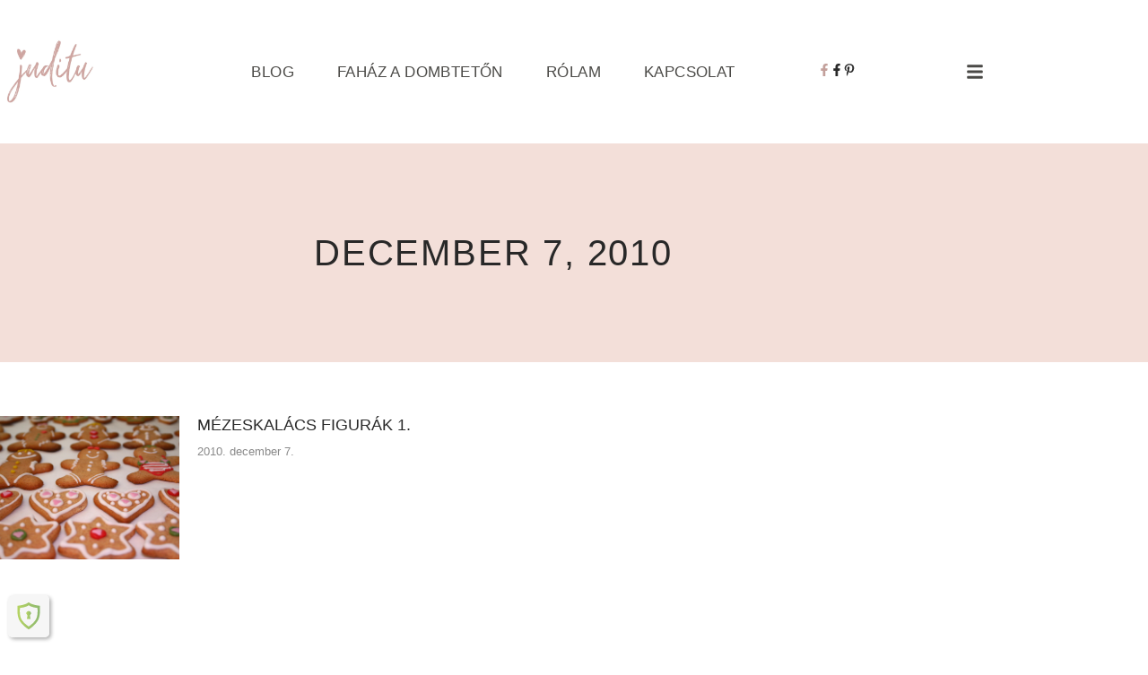

--- FILE ---
content_type: text/html; charset=UTF-8
request_url: https://juditu.hu/2010/12/07/
body_size: 35010
content:
<!doctype html>
<html lang="hu">
<head>
	<meta charset="UTF-8">
	<meta name="viewport" content="width=device-width, initial-scale=1">
	<link rel="profile" href="https://gmpg.org/xfn/11">
	<title>2010. december 7. &#8211; juditu.hu</title>
<meta name='robots' content='max-image-preview:large' />
	<style>img:is([sizes="auto" i], [sizes^="auto," i]) { contain-intrinsic-size: 3000px 1500px }</style>
	<script id="cookie-law-info-gcm-var-js">
var _ckyGcm = {"status":true,"default_settings":[{"analytics":"granted","advertisement":"granted","functional":"granted","necessary":"granted","ad_user_data":"granted","ad_personalization":"granted","regions":"All"}],"wait_for_update":2000,"url_passthrough":true,"ads_data_redaction":true}</script>
<script id="cookie-law-info-gcm-js" type="text/javascript" src="https://juditu.hu/wp-content/plugins/cookie-law-info/lite/frontend/js/gcm.min.js"></script> <script id="cookieyes" type="text/javascript" src="https://cdn-cookieyes.com/client_data/533bd2accb236bc8c56687f8/script.js"></script><link rel="alternate" type="application/rss+xml" title="juditu.hu &raquo; hírcsatorna" href="https://juditu.hu/feed/" />
<link rel="alternate" type="application/rss+xml" title="juditu.hu &raquo; hozzászólás hírcsatorna" href="https://juditu.hu/comments/feed/" />
<link rel='stylesheet' id='fluentform-elementor-widget-css' href='https://juditu.hu/wp-content/plugins/fluentform/assets/css/fluent-forms-elementor-widget.css?ver=6.1.14' media='all' />
<link rel='stylesheet' id='wp-block-library-css' href='https://juditu.hu/wp-includes/css/dist/block-library/style.min.css?ver=6.8.3' media='all' />
<style id='global-styles-inline-css'>
:root{--wp--preset--aspect-ratio--square: 1;--wp--preset--aspect-ratio--4-3: 4/3;--wp--preset--aspect-ratio--3-4: 3/4;--wp--preset--aspect-ratio--3-2: 3/2;--wp--preset--aspect-ratio--2-3: 2/3;--wp--preset--aspect-ratio--16-9: 16/9;--wp--preset--aspect-ratio--9-16: 9/16;--wp--preset--color--black: #000000;--wp--preset--color--cyan-bluish-gray: #abb8c3;--wp--preset--color--white: #ffffff;--wp--preset--color--pale-pink: #f78da7;--wp--preset--color--vivid-red: #cf2e2e;--wp--preset--color--luminous-vivid-orange: #ff6900;--wp--preset--color--luminous-vivid-amber: #fcb900;--wp--preset--color--light-green-cyan: #7bdcb5;--wp--preset--color--vivid-green-cyan: #00d084;--wp--preset--color--pale-cyan-blue: #8ed1fc;--wp--preset--color--vivid-cyan-blue: #0693e3;--wp--preset--color--vivid-purple: #9b51e0;--wp--preset--gradient--vivid-cyan-blue-to-vivid-purple: linear-gradient(135deg,rgba(6,147,227,1) 0%,rgb(155,81,224) 100%);--wp--preset--gradient--light-green-cyan-to-vivid-green-cyan: linear-gradient(135deg,rgb(122,220,180) 0%,rgb(0,208,130) 100%);--wp--preset--gradient--luminous-vivid-amber-to-luminous-vivid-orange: linear-gradient(135deg,rgba(252,185,0,1) 0%,rgba(255,105,0,1) 100%);--wp--preset--gradient--luminous-vivid-orange-to-vivid-red: linear-gradient(135deg,rgba(255,105,0,1) 0%,rgb(207,46,46) 100%);--wp--preset--gradient--very-light-gray-to-cyan-bluish-gray: linear-gradient(135deg,rgb(238,238,238) 0%,rgb(169,184,195) 100%);--wp--preset--gradient--cool-to-warm-spectrum: linear-gradient(135deg,rgb(74,234,220) 0%,rgb(151,120,209) 20%,rgb(207,42,186) 40%,rgb(238,44,130) 60%,rgb(251,105,98) 80%,rgb(254,248,76) 100%);--wp--preset--gradient--blush-light-purple: linear-gradient(135deg,rgb(255,206,236) 0%,rgb(152,150,240) 100%);--wp--preset--gradient--blush-bordeaux: linear-gradient(135deg,rgb(254,205,165) 0%,rgb(254,45,45) 50%,rgb(107,0,62) 100%);--wp--preset--gradient--luminous-dusk: linear-gradient(135deg,rgb(255,203,112) 0%,rgb(199,81,192) 50%,rgb(65,88,208) 100%);--wp--preset--gradient--pale-ocean: linear-gradient(135deg,rgb(255,245,203) 0%,rgb(182,227,212) 50%,rgb(51,167,181) 100%);--wp--preset--gradient--electric-grass: linear-gradient(135deg,rgb(202,248,128) 0%,rgb(113,206,126) 100%);--wp--preset--gradient--midnight: linear-gradient(135deg,rgb(2,3,129) 0%,rgb(40,116,252) 100%);--wp--preset--font-size--small: 13px;--wp--preset--font-size--medium: 20px;--wp--preset--font-size--large: 36px;--wp--preset--font-size--x-large: 42px;--wp--preset--spacing--20: 0.44rem;--wp--preset--spacing--30: 0.67rem;--wp--preset--spacing--40: 1rem;--wp--preset--spacing--50: 1.5rem;--wp--preset--spacing--60: 2.25rem;--wp--preset--spacing--70: 3.38rem;--wp--preset--spacing--80: 5.06rem;--wp--preset--shadow--natural: 6px 6px 9px rgba(0, 0, 0, 0.2);--wp--preset--shadow--deep: 12px 12px 50px rgba(0, 0, 0, 0.4);--wp--preset--shadow--sharp: 6px 6px 0px rgba(0, 0, 0, 0.2);--wp--preset--shadow--outlined: 6px 6px 0px -3px rgba(255, 255, 255, 1), 6px 6px rgba(0, 0, 0, 1);--wp--preset--shadow--crisp: 6px 6px 0px rgba(0, 0, 0, 1);}:root { --wp--style--global--content-size: 800px;--wp--style--global--wide-size: 1200px; }:where(body) { margin: 0; }.wp-site-blocks > .alignleft { float: left; margin-right: 2em; }.wp-site-blocks > .alignright { float: right; margin-left: 2em; }.wp-site-blocks > .aligncenter { justify-content: center; margin-left: auto; margin-right: auto; }:where(.wp-site-blocks) > * { margin-block-start: 24px; margin-block-end: 0; }:where(.wp-site-blocks) > :first-child { margin-block-start: 0; }:where(.wp-site-blocks) > :last-child { margin-block-end: 0; }:root { --wp--style--block-gap: 24px; }:root :where(.is-layout-flow) > :first-child{margin-block-start: 0;}:root :where(.is-layout-flow) > :last-child{margin-block-end: 0;}:root :where(.is-layout-flow) > *{margin-block-start: 24px;margin-block-end: 0;}:root :where(.is-layout-constrained) > :first-child{margin-block-start: 0;}:root :where(.is-layout-constrained) > :last-child{margin-block-end: 0;}:root :where(.is-layout-constrained) > *{margin-block-start: 24px;margin-block-end: 0;}:root :where(.is-layout-flex){gap: 24px;}:root :where(.is-layout-grid){gap: 24px;}.is-layout-flow > .alignleft{float: left;margin-inline-start: 0;margin-inline-end: 2em;}.is-layout-flow > .alignright{float: right;margin-inline-start: 2em;margin-inline-end: 0;}.is-layout-flow > .aligncenter{margin-left: auto !important;margin-right: auto !important;}.is-layout-constrained > .alignleft{float: left;margin-inline-start: 0;margin-inline-end: 2em;}.is-layout-constrained > .alignright{float: right;margin-inline-start: 2em;margin-inline-end: 0;}.is-layout-constrained > .aligncenter{margin-left: auto !important;margin-right: auto !important;}.is-layout-constrained > :where(:not(.alignleft):not(.alignright):not(.alignfull)){max-width: var(--wp--style--global--content-size);margin-left: auto !important;margin-right: auto !important;}.is-layout-constrained > .alignwide{max-width: var(--wp--style--global--wide-size);}body .is-layout-flex{display: flex;}.is-layout-flex{flex-wrap: wrap;align-items: center;}.is-layout-flex > :is(*, div){margin: 0;}body .is-layout-grid{display: grid;}.is-layout-grid > :is(*, div){margin: 0;}body{padding-top: 0px;padding-right: 0px;padding-bottom: 0px;padding-left: 0px;}a:where(:not(.wp-element-button)){text-decoration: underline;}:root :where(.wp-element-button, .wp-block-button__link){background-color: #32373c;border-width: 0;color: #fff;font-family: inherit;font-size: inherit;line-height: inherit;padding: calc(0.667em + 2px) calc(1.333em + 2px);text-decoration: none;}.has-black-color{color: var(--wp--preset--color--black) !important;}.has-cyan-bluish-gray-color{color: var(--wp--preset--color--cyan-bluish-gray) !important;}.has-white-color{color: var(--wp--preset--color--white) !important;}.has-pale-pink-color{color: var(--wp--preset--color--pale-pink) !important;}.has-vivid-red-color{color: var(--wp--preset--color--vivid-red) !important;}.has-luminous-vivid-orange-color{color: var(--wp--preset--color--luminous-vivid-orange) !important;}.has-luminous-vivid-amber-color{color: var(--wp--preset--color--luminous-vivid-amber) !important;}.has-light-green-cyan-color{color: var(--wp--preset--color--light-green-cyan) !important;}.has-vivid-green-cyan-color{color: var(--wp--preset--color--vivid-green-cyan) !important;}.has-pale-cyan-blue-color{color: var(--wp--preset--color--pale-cyan-blue) !important;}.has-vivid-cyan-blue-color{color: var(--wp--preset--color--vivid-cyan-blue) !important;}.has-vivid-purple-color{color: var(--wp--preset--color--vivid-purple) !important;}.has-black-background-color{background-color: var(--wp--preset--color--black) !important;}.has-cyan-bluish-gray-background-color{background-color: var(--wp--preset--color--cyan-bluish-gray) !important;}.has-white-background-color{background-color: var(--wp--preset--color--white) !important;}.has-pale-pink-background-color{background-color: var(--wp--preset--color--pale-pink) !important;}.has-vivid-red-background-color{background-color: var(--wp--preset--color--vivid-red) !important;}.has-luminous-vivid-orange-background-color{background-color: var(--wp--preset--color--luminous-vivid-orange) !important;}.has-luminous-vivid-amber-background-color{background-color: var(--wp--preset--color--luminous-vivid-amber) !important;}.has-light-green-cyan-background-color{background-color: var(--wp--preset--color--light-green-cyan) !important;}.has-vivid-green-cyan-background-color{background-color: var(--wp--preset--color--vivid-green-cyan) !important;}.has-pale-cyan-blue-background-color{background-color: var(--wp--preset--color--pale-cyan-blue) !important;}.has-vivid-cyan-blue-background-color{background-color: var(--wp--preset--color--vivid-cyan-blue) !important;}.has-vivid-purple-background-color{background-color: var(--wp--preset--color--vivid-purple) !important;}.has-black-border-color{border-color: var(--wp--preset--color--black) !important;}.has-cyan-bluish-gray-border-color{border-color: var(--wp--preset--color--cyan-bluish-gray) !important;}.has-white-border-color{border-color: var(--wp--preset--color--white) !important;}.has-pale-pink-border-color{border-color: var(--wp--preset--color--pale-pink) !important;}.has-vivid-red-border-color{border-color: var(--wp--preset--color--vivid-red) !important;}.has-luminous-vivid-orange-border-color{border-color: var(--wp--preset--color--luminous-vivid-orange) !important;}.has-luminous-vivid-amber-border-color{border-color: var(--wp--preset--color--luminous-vivid-amber) !important;}.has-light-green-cyan-border-color{border-color: var(--wp--preset--color--light-green-cyan) !important;}.has-vivid-green-cyan-border-color{border-color: var(--wp--preset--color--vivid-green-cyan) !important;}.has-pale-cyan-blue-border-color{border-color: var(--wp--preset--color--pale-cyan-blue) !important;}.has-vivid-cyan-blue-border-color{border-color: var(--wp--preset--color--vivid-cyan-blue) !important;}.has-vivid-purple-border-color{border-color: var(--wp--preset--color--vivid-purple) !important;}.has-vivid-cyan-blue-to-vivid-purple-gradient-background{background: var(--wp--preset--gradient--vivid-cyan-blue-to-vivid-purple) !important;}.has-light-green-cyan-to-vivid-green-cyan-gradient-background{background: var(--wp--preset--gradient--light-green-cyan-to-vivid-green-cyan) !important;}.has-luminous-vivid-amber-to-luminous-vivid-orange-gradient-background{background: var(--wp--preset--gradient--luminous-vivid-amber-to-luminous-vivid-orange) !important;}.has-luminous-vivid-orange-to-vivid-red-gradient-background{background: var(--wp--preset--gradient--luminous-vivid-orange-to-vivid-red) !important;}.has-very-light-gray-to-cyan-bluish-gray-gradient-background{background: var(--wp--preset--gradient--very-light-gray-to-cyan-bluish-gray) !important;}.has-cool-to-warm-spectrum-gradient-background{background: var(--wp--preset--gradient--cool-to-warm-spectrum) !important;}.has-blush-light-purple-gradient-background{background: var(--wp--preset--gradient--blush-light-purple) !important;}.has-blush-bordeaux-gradient-background{background: var(--wp--preset--gradient--blush-bordeaux) !important;}.has-luminous-dusk-gradient-background{background: var(--wp--preset--gradient--luminous-dusk) !important;}.has-pale-ocean-gradient-background{background: var(--wp--preset--gradient--pale-ocean) !important;}.has-electric-grass-gradient-background{background: var(--wp--preset--gradient--electric-grass) !important;}.has-midnight-gradient-background{background: var(--wp--preset--gradient--midnight) !important;}.has-small-font-size{font-size: var(--wp--preset--font-size--small) !important;}.has-medium-font-size{font-size: var(--wp--preset--font-size--medium) !important;}.has-large-font-size{font-size: var(--wp--preset--font-size--large) !important;}.has-x-large-font-size{font-size: var(--wp--preset--font-size--x-large) !important;}
:root :where(.wp-block-pullquote){font-size: 1.5em;line-height: 1.6;}
</style>
<link rel='stylesheet' id='fb-widget-frontend-style-css' href='https://juditu.hu/wp-content/plugins/facebook-pagelike-widget/assets/css/style.css?ver=1.0.0' media='all' />
<link rel='stylesheet' id='hello-elementor-css' href='https://juditu.hu/wp-content/themes/hello-elementor/assets/css/reset.css?ver=3.4.5' media='all' />
<link rel='stylesheet' id='hello-elementor-theme-style-css' href='https://juditu.hu/wp-content/themes/hello-elementor/assets/css/theme.css?ver=3.4.5' media='all' />
<link rel='stylesheet' id='hello-elementor-header-footer-css' href='https://juditu.hu/wp-content/themes/hello-elementor/assets/css/header-footer.css?ver=3.4.5' media='all' />
<link rel='stylesheet' id='elementor-frontend-css' href='https://juditu.hu/wp-content/uploads/elementor/css/custom-frontend.min.css?ver=1768497477' media='all' />
<link rel='stylesheet' id='elementor-post-20-css' href='https://juditu.hu/wp-content/uploads/elementor/css/post-20.css?ver=1768497477' media='all' />
<link rel='stylesheet' id='widget-image-css' href='https://juditu.hu/wp-content/plugins/elementor/assets/css/widget-image.min.css?ver=3.34.1' media='all' />
<link rel='stylesheet' id='widget-nav-menu-css' href='https://juditu.hu/wp-content/uploads/elementor/css/custom-pro-widget-nav-menu.min.css?ver=1768497477' media='all' />
<link rel='stylesheet' id='e-animation-grow-css' href='https://juditu.hu/wp-content/plugins/elementor/assets/lib/animations/styles/e-animation-grow.min.css?ver=3.34.1' media='all' />
<link rel='stylesheet' id='widget-social-icons-css' href='https://juditu.hu/wp-content/plugins/elementor/assets/css/widget-social-icons.min.css?ver=3.34.1' media='all' />
<link rel='stylesheet' id='e-apple-webkit-css' href='https://juditu.hu/wp-content/uploads/elementor/css/custom-apple-webkit.min.css?ver=1768497477' media='all' />
<link rel='stylesheet' id='widget-gallery-css' href='https://juditu.hu/wp-content/plugins/elementor-pro/assets/css/widget-gallery.min.css?ver=3.34.0' media='all' />
<link rel='stylesheet' id='elementor-gallery-css' href='https://juditu.hu/wp-content/plugins/elementor/assets/lib/e-gallery/css/e-gallery.min.css?ver=1.2.0' media='all' />
<link rel='stylesheet' id='e-transitions-css' href='https://juditu.hu/wp-content/plugins/elementor-pro/assets/css/conditionals/transitions.min.css?ver=3.34.0' media='all' />
<link rel='stylesheet' id='widget-icon-list-css' href='https://juditu.hu/wp-content/uploads/elementor/css/custom-widget-icon-list.min.css?ver=1768497477' media='all' />
<link rel='stylesheet' id='widget-heading-css' href='https://juditu.hu/wp-content/plugins/elementor/assets/css/widget-heading.min.css?ver=3.34.1' media='all' />
<link rel='stylesheet' id='widget-posts-css' href='https://juditu.hu/wp-content/plugins/elementor-pro/assets/css/widget-posts.min.css?ver=3.34.0' media='all' />
<link rel='stylesheet' id='elementor-post-27-css' href='https://juditu.hu/wp-content/uploads/elementor/css/post-27.css?ver=1768497478' media='all' />
<link rel='stylesheet' id='elementor-post-509-css' href='https://juditu.hu/wp-content/uploads/elementor/css/post-509.css?ver=1768497478' media='all' />
<link rel='stylesheet' id='elementor-post-49-css' href='https://juditu.hu/wp-content/uploads/elementor/css/post-49.css?ver=1768498817' media='all' />
<link rel='stylesheet' id='elementor-gf-local-outfit-css' href='https://juditu.hu/wp-content/uploads/elementor/google-fonts/css/outfit.css?ver=1754496762' media='all' />
<link rel='stylesheet' id='elementor-gf-local-heebo-css' href='https://juditu.hu/wp-content/uploads/elementor/google-fonts/css/heebo.css?ver=1754496765' media='all' />
<script src="https://juditu.hu/wp-includes/js/jquery/jquery.min.js?ver=3.7.1" id="jquery-core-js"></script>
<meta name="generator" content="Elementor 3.34.1; features: e_font_icon_svg, additional_custom_breakpoints; settings: css_print_method-external, google_font-enabled, font_display-swap">
<!-- Google tag (gtag.js) -->
<script async src="https://www.googletagmanager.com/gtag/js?id=G-MLHCCZYKFV"></script>
<script>
  window.dataLayer = window.dataLayer || [];
  function gtag(){dataLayer.push(arguments);}
  gtag('js', new Date());

  gtag('config', 'G-MLHCCZYKFV');
</script>
			<style>
				.e-con.e-parent:nth-of-type(n+4):not(.e-lazyloaded):not(.e-no-lazyload),
				.e-con.e-parent:nth-of-type(n+4):not(.e-lazyloaded):not(.e-no-lazyload) * {
					background-image: none !important;
				}
				@media screen and (max-height: 1024px) {
					.e-con.e-parent:nth-of-type(n+3):not(.e-lazyloaded):not(.e-no-lazyload),
					.e-con.e-parent:nth-of-type(n+3):not(.e-lazyloaded):not(.e-no-lazyload) * {
						background-image: none !important;
					}
				}
				@media screen and (max-height: 640px) {
					.e-con.e-parent:nth-of-type(n+2):not(.e-lazyloaded):not(.e-no-lazyload),
					.e-con.e-parent:nth-of-type(n+2):not(.e-lazyloaded):not(.e-no-lazyload) * {
						background-image: none !important;
					}
				}
			</style>
			<link rel="icon" href="https://juditu.hu/wp-content/uploads/2025/08/favicon-150x150.webp" sizes="32x32" />
<link rel="icon" href="https://juditu.hu/wp-content/uploads/2025/08/favicon.webp" sizes="192x192" />
<link rel="apple-touch-icon" href="https://juditu.hu/wp-content/uploads/2025/08/favicon.webp" />
<meta name="msapplication-TileImage" content="https://juditu.hu/wp-content/uploads/2025/08/favicon.webp" />
		<style id="wp-custom-css">
			.ti-header-btn {
  display: none !important;
}
.ti-widget-card{
    border-radius: 0px !important;
}

.title-comments {
  display: none !important;
}
/* Alap (desktop) méret — opcionális, ha már jó így, hagyd ki */

/* Alapértelmezett (desktop) */
h1.comment-reply-title,
h2.comment-reply-title,
h3.comment-reply-title,
.comment-reply-title {
    font-size: 26px !important;
}

/* Tablet (max 1024px) */
@media (max-width: 1024px) {
    h1.comment-reply-title,
    h2.comment-reply-title,
    h3.comment-reply-title,
    .comment-reply-title {
        font-size: 24px !important;
    }
}

/* Mobil (max 767px) */
@media (max-width: 767px) {
    h1.comment-reply-title,
    h2.comment-reply-title,
    h3.comment-reply-title,
    .comment-reply-title {
        font-size: 20px !important;
    }
}

@media (max-width: 767px) {
    .elementor-30 .elementor-element.elementor-element-3f62ec5 {
    margin: 0px;}
	
}@media (max-width: 1024px) {
    .elementor-30 .elementor-element.elementor-element-3f62ec5 {
    margin: 0px;}
}

.home #tag-box {
    display: none !important;
    margin: 0 !important;
    padding: 0 !important;
}
.home #tag-box2 {
    display: none !important;
    margin: 0 !important;
    padding: 0 !important;
}
@media (max-width: 768px) {
    .widget .archivum-ev-dropdown,
    .widget .archivum-ev-dropdown option,
    .elementor-widget-container .archivum-ev-dropdown,
    .elementor-widget-container .archivum-ev-dropdown option {
        color: #000 !important;
    }

    /* Ha a WIDGET cím kék → ezt is átírjuk */
    .widget-title,
    .widget_archive h2,
    .elementor-widget-wp-widget-archives h2,
    .elementor-widget-container .widget-title {
        color: #000 !important;
    }
}		</style>
		</head>
<body class="archive date wp-custom-logo wp-embed-responsive wp-theme-hello-elementor hello-elementor-default elementor-page-49 elementor-default elementor-template-full-width elementor-kit-20">


<a class="skip-link screen-reader-text" href="#content">Ugrás a tartalomhoz</a>

		<header data-elementor-type="header" data-elementor-id="27" class="elementor elementor-27 elementor-location-header" data-elementor-post-type="elementor_library">
					<section class="elementor-section elementor-top-section elementor-element elementor-element-34337e88 elementor-section-content-middle elementor-section-boxed elementor-section-height-default elementor-section-height-default" data-id="34337e88" data-element_type="section" data-settings="{&quot;background_background&quot;:&quot;classic&quot;}">
						<div class="elementor-container elementor-column-gap-no">
					<div class="elementor-column elementor-col-25 elementor-top-column elementor-element elementor-element-52e473fc" data-id="52e473fc" data-element_type="column">
			<div class="elementor-widget-wrap elementor-element-populated">
						<div class="elementor-element elementor-element-4ca10574 elementor-widget elementor-widget-theme-site-logo elementor-widget-image" data-id="4ca10574" data-element_type="widget" data-widget_type="theme-site-logo.default">
											<a href="https://juditu.hu">
			<img fetchpriority="high" width="1920" height="1255" src="https://juditu.hu/wp-content/uploads/2025/08/juditu_logo_2025.webp" class="attachment-full size-full wp-image-14382" alt="" srcset="https://juditu.hu/wp-content/uploads/2025/08/juditu_logo_2025.webp 1920w, https://juditu.hu/wp-content/uploads/2025/08/juditu_logo_2025-500x327.webp 500w, https://juditu.hu/wp-content/uploads/2025/08/juditu_logo_2025-1024x669.webp 1024w, https://juditu.hu/wp-content/uploads/2025/08/juditu_logo_2025-768x502.webp 768w, https://juditu.hu/wp-content/uploads/2025/08/juditu_logo_2025-1536x1004.webp 1536w" sizes="(max-width: 1920px) 100vw, 1920px" loading="eager" />				</a>
											</div>
					</div>
		</div>
				<div class="elementor-column elementor-col-25 elementor-top-column elementor-element elementor-element-63c01858 elementor-hidden-tablet elementor-hidden-mobile" data-id="63c01858" data-element_type="column">
			<div class="elementor-widget-wrap elementor-element-populated">
						<div class="elementor-element elementor-element-4faff42d elementor-nav-menu__align-center elementor-nav-menu--stretch elementor-nav-menu--dropdown-tablet elementor-nav-menu__text-align-aside elementor-nav-menu--toggle elementor-nav-menu--burger elementor-widget elementor-widget-nav-menu" data-id="4faff42d" data-element_type="widget" data-settings="{&quot;full_width&quot;:&quot;stretch&quot;,&quot;submenu_icon&quot;:{&quot;value&quot;:&quot;&lt;svg aria-hidden=\&quot;true\&quot; class=\&quot;fa-svg-chevron-down e-font-icon-svg e-fas-chevron-down\&quot; viewBox=\&quot;0 0 448 512\&quot; xmlns=\&quot;http:\/\/www.w3.org\/2000\/svg\&quot;&gt;&lt;path d=\&quot;M207.029 381.476L12.686 187.132c-9.373-9.373-9.373-24.569 0-33.941l22.667-22.667c9.357-9.357 24.522-9.375 33.901-.04L224 284.505l154.745-154.021c9.379-9.335 24.544-9.317 33.901.04l22.667 22.667c9.373 9.373 9.373 24.569 0 33.941L240.971 381.476c-9.373 9.372-24.569 9.372-33.942 0z\&quot;&gt;&lt;\/path&gt;&lt;\/svg&gt;&quot;,&quot;library&quot;:&quot;fa-solid&quot;},&quot;layout&quot;:&quot;horizontal&quot;,&quot;toggle&quot;:&quot;burger&quot;}" data-widget_type="nav-menu.default">
								<nav aria-label="Menü" class="elementor-nav-menu--main elementor-nav-menu__container elementor-nav-menu--layout-horizontal e--pointer-none">
				<ul id="menu-1-4faff42d" class="elementor-nav-menu"><li class="menu-item menu-item-type-post_type menu-item-object-page menu-item-139"><a href="https://juditu.hu/blog/" class="elementor-item">Blog</a></li>
<li class="menu-item menu-item-type-post_type menu-item-object-page menu-item-137"><a href="https://juditu.hu/fahaz-a-dombteton/" class="elementor-item">Faház a dombtetőn</a></li>
<li class="menu-item menu-item-type-post_type menu-item-object-page menu-item-136"><a href="https://juditu.hu/rolam/" class="elementor-item">Rólam</a></li>
<li class="menu-item menu-item-type-post_type menu-item-object-page menu-item-138"><a href="https://juditu.hu/kapcsolat/" class="elementor-item">Kapcsolat</a></li>
</ul>			</nav>
					<div class="elementor-menu-toggle" role="button" tabindex="0" aria-label="Menü kapcsoló" aria-expanded="false">
			<svg aria-hidden="true" role="presentation" class="elementor-menu-toggle__icon--open e-font-icon-svg e-eicon-menu-bar" viewBox="0 0 1000 1000" xmlns="http://www.w3.org/2000/svg"><path d="M104 333H896C929 333 958 304 958 271S929 208 896 208H104C71 208 42 237 42 271S71 333 104 333ZM104 583H896C929 583 958 554 958 521S929 458 896 458H104C71 458 42 487 42 521S71 583 104 583ZM104 833H896C929 833 958 804 958 771S929 708 896 708H104C71 708 42 737 42 771S71 833 104 833Z"></path></svg><svg aria-hidden="true" role="presentation" class="elementor-menu-toggle__icon--close e-font-icon-svg e-eicon-close" viewBox="0 0 1000 1000" xmlns="http://www.w3.org/2000/svg"><path d="M742 167L500 408 258 167C246 154 233 150 217 150 196 150 179 158 167 167 154 179 150 196 150 212 150 229 154 242 171 254L408 500 167 742C138 771 138 800 167 829 196 858 225 858 254 829L496 587 738 829C750 842 767 846 783 846 800 846 817 842 829 829 842 817 846 804 846 783 846 767 842 750 829 737L588 500 833 258C863 229 863 200 833 171 804 137 775 137 742 167Z"></path></svg>		</div>
					<nav class="elementor-nav-menu--dropdown elementor-nav-menu__container" aria-hidden="true">
				<ul id="menu-2-4faff42d" class="elementor-nav-menu"><li class="menu-item menu-item-type-post_type menu-item-object-page menu-item-139"><a href="https://juditu.hu/blog/" class="elementor-item" tabindex="-1">Blog</a></li>
<li class="menu-item menu-item-type-post_type menu-item-object-page menu-item-137"><a href="https://juditu.hu/fahaz-a-dombteton/" class="elementor-item" tabindex="-1">Faház a dombtetőn</a></li>
<li class="menu-item menu-item-type-post_type menu-item-object-page menu-item-136"><a href="https://juditu.hu/rolam/" class="elementor-item" tabindex="-1">Rólam</a></li>
<li class="menu-item menu-item-type-post_type menu-item-object-page menu-item-138"><a href="https://juditu.hu/kapcsolat/" class="elementor-item" tabindex="-1">Kapcsolat</a></li>
</ul>			</nav>
						</div>
					</div>
		</div>
				<div class="elementor-column elementor-col-25 elementor-top-column elementor-element elementor-element-2e1e70c elementor-hidden-mobile" data-id="2e1e70c" data-element_type="column">
			<div class="elementor-widget-wrap elementor-element-populated">
				<div class="elementor-element elementor-element-734c786 elementor-hidden-tablet elementor-hidden-mobile e-flex e-con-boxed e-con e-parent" data-id="734c786" data-element_type="container">
					<div class="e-con-inner">
				<div class="elementor-element elementor-element-da15ddf e-grid-align-right e-grid-align-mobile-left elementor-shape-rounded elementor-grid-0 elementor-widget elementor-widget-social-icons" data-id="da15ddf" data-element_type="widget" data-widget_type="social-icons.default">
							<div class="elementor-social-icons-wrapper elementor-grid">
							<span class="elementor-grid-item">
					<a class="elementor-icon elementor-social-icon elementor-social-icon-facebook-f elementor-animation-grow elementor-repeater-item-d228756" href="https://www.facebook.com/blogjuditu" target="_blank">
						<span class="elementor-screen-only">Facebook-f</span>
						<svg aria-hidden="true" class="e-font-icon-svg e-fab-facebook-f" viewBox="0 0 320 512" xmlns="http://www.w3.org/2000/svg"><path d="M279.14 288l14.22-92.66h-88.91v-60.13c0-25.35 12.42-50.06 52.24-50.06h40.42V6.26S260.43 0 225.36 0c-73.22 0-121.08 44.38-121.08 124.72v70.62H22.89V288h81.39v224h100.17V288z"></path></svg>					</a>
				</span>
					</div>
						</div>
				<div class="elementor-element elementor-element-cfb2251 e-grid-align-right e-grid-align-mobile-left elementor-shape-rounded elementor-grid-0 elementor-widget elementor-widget-social-icons" data-id="cfb2251" data-element_type="widget" data-widget_type="social-icons.default">
							<div class="elementor-social-icons-wrapper elementor-grid">
							<span class="elementor-grid-item">
					<a class="elementor-icon elementor-social-icon elementor-social-icon-facebook-f elementor-animation-grow elementor-repeater-item-54601a7" href="http://google.com/url?sa=j&#038;url=https%3A%2F%2Fwww.facebook.com%2Ffahazadombteton&#038;uct=1728901532&#038;usg=mBU6hP-hKYuESngPR1m0SFcN1rQ.&#038;opi=76390225&#038;source=meet" target="_blank">
						<span class="elementor-screen-only">Facebook-f</span>
						<svg aria-hidden="true" class="e-font-icon-svg e-fab-facebook-f" viewBox="0 0 320 512" xmlns="http://www.w3.org/2000/svg"><path d="M279.14 288l14.22-92.66h-88.91v-60.13c0-25.35 12.42-50.06 52.24-50.06h40.42V6.26S260.43 0 225.36 0c-73.22 0-121.08 44.38-121.08 124.72v70.62H22.89V288h81.39v224h100.17V288z"></path></svg>					</a>
				</span>
					</div>
						</div>
				<div class="elementor-element elementor-element-f4b4fc5 e-grid-align-right e-grid-align-mobile-left elementor-shape-rounded elementor-grid-0 elementor-widget elementor-widget-social-icons" data-id="f4b4fc5" data-element_type="widget" data-widget_type="social-icons.default">
							<div class="elementor-social-icons-wrapper elementor-grid">
							<span class="elementor-grid-item">
					<a class="elementor-icon elementor-social-icon elementor-social-icon-pinterest-p elementor-animation-grow elementor-repeater-item-a019102" href="https://hu.pinterest.com/juditu/" target="_blank">
						<span class="elementor-screen-only">Pinterest-p</span>
						<svg aria-hidden="true" class="e-font-icon-svg e-fab-pinterest-p" viewBox="0 0 384 512" xmlns="http://www.w3.org/2000/svg"><path d="M204 6.5C101.4 6.5 0 74.9 0 185.6 0 256 39.6 296 63.6 296c9.9 0 15.6-27.6 15.6-35.4 0-9.3-23.7-29.1-23.7-67.8 0-80.4 61.2-137.4 140.4-137.4 68.1 0 118.5 38.7 118.5 109.8 0 53.1-21.3 152.7-90.3 152.7-24.9 0-46.2-18-46.2-43.8 0-37.8 26.4-74.4 26.4-113.4 0-66.2-93.9-54.2-93.9 25.8 0 16.8 2.1 35.4 9.6 50.7-13.8 59.4-42 147.9-42 209.1 0 18.9 2.7 37.5 4.5 56.4 3.4 3.8 1.7 3.4 6.9 1.5 50.4-69 48.6-82.5 71.4-172.8 12.3 23.4 44.1 36 69.3 36 106.2 0 153.9-103.5 153.9-196.8C384 71.3 298.2 6.5 204 6.5z"></path></svg>					</a>
				</span>
					</div>
						</div>
					</div>
				</div>
					</div>
		</div>
				<div class="elementor-column elementor-col-25 elementor-top-column elementor-element elementor-element-7eeb4816" data-id="7eeb4816" data-element_type="column">
			<div class="elementor-widget-wrap elementor-element-populated">
						<div class="elementor-element elementor-element-5d4da5e7 elementor-view-default elementor-widget elementor-widget-icon" data-id="5d4da5e7" data-element_type="widget" data-widget_type="icon.default">
							<div class="elementor-icon-wrapper">
			<a class="elementor-icon elementor-animation-grow" href="#elementor-action%3Aaction%3Dpopup%3Aopen%26settings%3DeyJpZCI6IjMzIiwidG9nZ2xlIjp0cnVlfQ%3D%3D">
			<svg aria-hidden="true" class="e-font-icon-svg e-fas-bars" viewBox="0 0 448 512" xmlns="http://www.w3.org/2000/svg"><path d="M16 132h416c8.837 0 16-7.163 16-16V76c0-8.837-7.163-16-16-16H16C7.163 60 0 67.163 0 76v40c0 8.837 7.163 16 16 16zm0 160h416c8.837 0 16-7.163 16-16v-40c0-8.837-7.163-16-16-16H16c-8.837 0-16 7.163-16 16v40c0 8.837 7.163 16 16 16zm0 160h416c8.837 0 16-7.163 16-16v-40c0-8.837-7.163-16-16-16H16c-8.837 0-16 7.163-16 16v40c0 8.837 7.163 16 16 16z"></path></svg>			</a>
		</div>
						</div>
					</div>
		</div>
					</div>
		</section>
				</header>
				<div data-elementor-type="archive" data-elementor-id="49" class="elementor elementor-49 elementor-location-archive" data-elementor-post-type="elementor_library">
					<section class="elementor-section elementor-top-section elementor-element elementor-element-bd3220b elementor-section-boxed elementor-section-height-default elementor-section-height-default" data-id="bd3220b" data-element_type="section" data-settings="{&quot;background_background&quot;:&quot;classic&quot;}">
						<div class="elementor-container elementor-column-gap-no">
					<div class="elementor-column elementor-col-100 elementor-top-column elementor-element elementor-element-69dc27cf" data-id="69dc27cf" data-element_type="column">
			<div class="elementor-widget-wrap elementor-element-populated">
						<div class="elementor-element elementor-element-7bce380b elementor-widget elementor-widget-theme-archive-title elementor-page-title elementor-widget-heading" data-id="7bce380b" data-element_type="widget" data-widget_type="theme-archive-title.default">
					<h1 class="elementor-heading-title elementor-size-default">december 7, 2010</h1>				</div>
					</div>
		</div>
					</div>
		</section>
				<section class="elementor-section elementor-top-section elementor-element elementor-element-3eed6fbd elementor-section-boxed elementor-section-height-default elementor-section-height-default" data-id="3eed6fbd" data-element_type="section" data-settings="{&quot;background_background&quot;:&quot;classic&quot;}">
						<div class="elementor-container elementor-column-gap-no">
					<div class="elementor-column elementor-col-100 elementor-top-column elementor-element elementor-element-af54c2d" data-id="af54c2d" data-element_type="column">
			<div class="elementor-widget-wrap elementor-element-populated">
						<div class="elementor-element elementor-element-61dc2b7c elementor-grid-2 elementor-posts--align-left elementor-posts--thumbnail-left elementor-grid-tablet-2 elementor-grid-mobile-1 elementor-widget elementor-widget-archive-posts" data-id="61dc2b7c" data-element_type="widget" data-settings="{&quot;archive_classic_columns&quot;:&quot;2&quot;,&quot;archive_classic_row_gap&quot;:{&quot;unit&quot;:&quot;px&quot;,&quot;size&quot;:60,&quot;sizes&quot;:[]},&quot;pagination_type&quot;:&quot;numbers_and_prev_next&quot;,&quot;archive_classic_row_gap_tablet&quot;:{&quot;unit&quot;:&quot;px&quot;,&quot;size&quot;:24,&quot;sizes&quot;:[]},&quot;archive_classic_row_gap_mobile&quot;:{&quot;unit&quot;:&quot;px&quot;,&quot;size&quot;:32,&quot;sizes&quot;:[]},&quot;archive_classic_columns_tablet&quot;:&quot;2&quot;,&quot;archive_classic_columns_mobile&quot;:&quot;1&quot;,&quot;archive_classic_row_gap_laptop&quot;:{&quot;unit&quot;:&quot;px&quot;,&quot;size&quot;:&quot;&quot;,&quot;sizes&quot;:[]}}" data-widget_type="archive-posts.archive_classic">
							<div class="elementor-posts-container elementor-posts elementor-posts--skin-classic elementor-grid" role="list">
				<article class="elementor-post elementor-grid-item post-1183 post type-post status-publish format-standard has-post-thumbnail hentry category-diy category-utazas-gasztro tag-karacsony tag-mezeskalacs" role="listitem">
				<a class="elementor-post__thumbnail__link" href="https://juditu.hu/mezeskalacs-figurak-1/" tabindex="-1" >
			<div class="elementor-post__thumbnail"><img width="500" height="333" src="https://juditu.hu/wp-content/uploads/2025/11/IMG_7277.jpg" class="attachment-medium_large size-medium_large wp-image-1185" alt="" loading="eager" /></div>
		</a>
				<div class="elementor-post__text">
				<h2 class="elementor-post__title">
			<a href="https://juditu.hu/mezeskalacs-figurak-1/" >
				Mézeskalács figurák 1.			</a>
		</h2>
				<div class="elementor-post__meta-data">
					<span class="elementor-post-date">
			2010. december 7.		</span>
				</div>
				</div>
				</article>
				</div>
		
						</div>
					</div>
		</div>
					</div>
		</section>
				</div>
				<footer data-elementor-type="footer" data-elementor-id="509" class="elementor elementor-509 elementor-location-footer" data-elementor-post-type="elementor_library">
					<section class="elementor-section elementor-top-section elementor-element elementor-element-6259ec3 elementor-section-full_width elementor-section-height-default elementor-section-height-default" data-id="6259ec3" data-element_type="section">
						<div class="elementor-container elementor-column-gap-no">
					<div class="elementor-column elementor-col-100 elementor-top-column elementor-element elementor-element-03b1dc8" data-id="03b1dc8" data-element_type="column">
			<div class="elementor-widget-wrap elementor-element-populated">
						<div class="elementor-element elementor-element-343973d elementor-widget elementor-widget-text-editor" data-id="343973d" data-element_type="widget" data-widget_type="text-editor.default">
									<aside id="ME4pNd" class="R3Gmyc" aria-label="Oldalsó panel"><div data-panel-container-id="sidePanel2"><div class="WUFI9b" data-panel-id="2"><div class="hWX4r"><div class="Ge9Kpc z38b6" aria-live="polite"><div class="Ss4fHf"><div class="beTDc"><div class="RLrADb" data-message-id="spaces/K_z_lAOg2tsB/messages/1759249478470815"><div class="jO4O1"><div class="ptNLrf"><div id="trustindex-feed-container-instagram-85696bbe24a1f57"></div></div></div></div></div></div></div></div></div></div></aside>								</div>
				<div class="elementor-element elementor-element-67c9128 elementor-hidden-desktop elementor-hidden-laptop elementor-hidden-tablet elementor-hidden-mobile elementor-widget elementor-widget-gallery" data-id="67c9128" data-element_type="widget" data-settings="{&quot;gap&quot;:{&quot;unit&quot;:&quot;px&quot;,&quot;size&quot;:0,&quot;sizes&quot;:[]},&quot;link_to&quot;:&quot;custom&quot;,&quot;url&quot;:{&quot;url&quot;:&quot;#&quot;,&quot;is_external&quot;:&quot;&quot;,&quot;nofollow&quot;:&quot;&quot;,&quot;custom_attributes&quot;:&quot;&quot;},&quot;aspect_ratio&quot;:&quot;1:1&quot;,&quot;columns_tablet&quot;:6,&quot;columns_mobile&quot;:6,&quot;gap_tablet&quot;:{&quot;unit&quot;:&quot;px&quot;,&quot;size&quot;:0,&quot;sizes&quot;:[]},&quot;gap_mobile&quot;:{&quot;unit&quot;:&quot;px&quot;,&quot;size&quot;:0,&quot;sizes&quot;:[]},&quot;columns&quot;:12,&quot;lazyload&quot;:&quot;yes&quot;,&quot;gallery_layout&quot;:&quot;grid&quot;,&quot;gap_laptop&quot;:{&quot;unit&quot;:&quot;px&quot;,&quot;size&quot;:10,&quot;sizes&quot;:[]},&quot;overlay_background&quot;:&quot;yes&quot;,&quot;content_hover_animation&quot;:&quot;fade-in&quot;}" data-widget_type="gallery.default">
							<div class="elementor-gallery__container">
							<a class="e-gallery-item elementor-gallery-item elementor-animated-content" href="#">
					<div class="e-gallery-image elementor-gallery-item__image" data-thumbnail="https://juditu.hu/wp-content/uploads/2025/08/butterfly-small-heath-feeding-on-white-flower-300x300.jpg" data-width="300" data-height="300" aria-label="" role="img" ></div>
											<div class="elementor-gallery-item__overlay"></div>
														</a>
							<a class="e-gallery-item elementor-gallery-item elementor-animated-content" href="#">
					<div class="e-gallery-image elementor-gallery-item__image" data-thumbnail="https://juditu.hu/wp-content/uploads/2025/08/young-man-travels-alone-on-the-backdrop-of-the-mountains-300x300.jpg" data-width="300" data-height="300" aria-label="" role="img" ></div>
											<div class="elementor-gallery-item__overlay"></div>
														</a>
							<a class="e-gallery-item elementor-gallery-item elementor-animated-content" href="#">
					<div class="e-gallery-image elementor-gallery-item__image" data-thumbnail="https://juditu.hu/wp-content/uploads/2025/08/fashion-300x200.jpg" data-width="300" data-height="200" aria-label="" role="img" ></div>
											<div class="elementor-gallery-item__overlay"></div>
														</a>
							<a class="e-gallery-item elementor-gallery-item elementor-animated-content" href="#">
					<div class="e-gallery-image elementor-gallery-item__image" data-thumbnail="https://juditu.hu/wp-content/uploads/2025/08/portrait-of-a-beautiful-woman-in-a-straw-hat-loose-hair-and-nude-makeup-beauty-face-1-200x300.jpg" data-width="200" data-height="300" aria-label="" role="img" ></div>
											<div class="elementor-gallery-item__overlay"></div>
														</a>
							<a class="e-gallery-item elementor-gallery-item elementor-animated-content" href="#">
					<div class="e-gallery-image elementor-gallery-item__image" data-thumbnail="https://juditu.hu/wp-content/uploads/2025/08/a-woman-practising-yoga-in-the-park-and-looking-involved-300x200.jpg" data-width="300" data-height="200" aria-label="" role="img" ></div>
											<div class="elementor-gallery-item__overlay"></div>
														</a>
							<a class="e-gallery-item elementor-gallery-item elementor-animated-content" href="#">
					<div class="e-gallery-image elementor-gallery-item__image" data-thumbnail="https://juditu.hu/wp-content/uploads/2025/08/portrait-of-charming-curly-brunette-woman-in-beige-dress-and-straw-boater-smiles-and-moves-in-beaut-300x200.jpg" data-width="300" data-height="200" aria-label="" role="img" ></div>
											<div class="elementor-gallery-item__overlay"></div>
														</a>
							<a class="e-gallery-item elementor-gallery-item elementor-animated-content" href="#">
					<div class="e-gallery-image elementor-gallery-item__image" data-thumbnail="https://juditu.hu/wp-content/uploads/2025/08/cheerful-brunette-woman-in-beige-stylish-dress-and-straw-hat-takes-selfie-and-points-at-beautiful-s-300x200.jpg" data-width="300" data-height="200" aria-label="" role="img" ></div>
											<div class="elementor-gallery-item__overlay"></div>
														</a>
							<a class="e-gallery-item elementor-gallery-item elementor-animated-content" href="#">
					<div class="e-gallery-image elementor-gallery-item__image" data-thumbnail="https://juditu.hu/wp-content/uploads/2025/08/abstract-portraits-at-sunset-200x300.jpg" data-width="200" data-height="300" aria-label="" role="img" ></div>
											<div class="elementor-gallery-item__overlay"></div>
														</a>
							<a class="e-gallery-item elementor-gallery-item elementor-animated-content" href="#">
					<div class="e-gallery-image elementor-gallery-item__image" data-thumbnail="https://juditu.hu/wp-content/uploads/2025/08/young-pretty-girl-on-bed-at-home-enjoying-favorite-book-300x200.jpg" data-width="300" data-height="200" aria-label="" role="img" ></div>
											<div class="elementor-gallery-item__overlay"></div>
														</a>
					</div>
					</div>
				<div class="elementor-element elementor-element-26c3ae8 elementor-icon-list--layout-inline elementor-align-center elementor-mobile-align-center elementor-list-item-link-full_width elementor-widget elementor-widget-icon-list" data-id="26c3ae8" data-element_type="widget" data-widget_type="icon-list.default">
							<ul class="elementor-icon-list-items elementor-inline-items">
							<li class="elementor-icon-list-item elementor-inline-item">
											<a href="https://www.instagram.com/juditu.fahaz/">

												<span class="elementor-icon-list-icon">
							<svg aria-hidden="true" class="e-font-icon-svg e-fab-instagram" viewBox="0 0 448 512" xmlns="http://www.w3.org/2000/svg"><path d="M224.1 141c-63.6 0-114.9 51.3-114.9 114.9s51.3 114.9 114.9 114.9S339 319.5 339 255.9 287.7 141 224.1 141zm0 189.6c-41.1 0-74.7-33.5-74.7-74.7s33.5-74.7 74.7-74.7 74.7 33.5 74.7 74.7-33.6 74.7-74.7 74.7zm146.4-194.3c0 14.9-12 26.8-26.8 26.8-14.9 0-26.8-12-26.8-26.8s12-26.8 26.8-26.8 26.8 12 26.8 26.8zm76.1 27.2c-1.7-35.9-9.9-67.7-36.2-93.9-26.2-26.2-58-34.4-93.9-36.2-37-2.1-147.9-2.1-184.9 0-35.8 1.7-67.6 9.9-93.9 36.1s-34.4 58-36.2 93.9c-2.1 37-2.1 147.9 0 184.9 1.7 35.9 9.9 67.7 36.2 93.9s58 34.4 93.9 36.2c37 2.1 147.9 2.1 184.9 0 35.9-1.7 67.7-9.9 93.9-36.2 26.2-26.2 34.4-58 36.2-93.9 2.1-37 2.1-147.8 0-184.8zM398.8 388c-7.8 19.6-22.9 34.7-42.6 42.6-29.5 11.7-99.5 9-132.1 9s-102.7 2.6-132.1-9c-19.6-7.8-34.7-22.9-42.6-42.6-11.7-29.5-9-99.5-9-132.1s-2.6-102.7 9-132.1c7.8-19.6 22.9-34.7 42.6-42.6 29.5-11.7 99.5-9 132.1-9s102.7-2.6 132.1 9c19.6 7.8 34.7 22.9 42.6 42.6 11.7 29.5 9 99.5 9 132.1s2.7 102.7-9 132.1z"></path></svg>						</span>
										<span class="elementor-icon-list-text">Faház a dombtetőn</span>
											</a>
									</li>
						</ul>
						</div>
					</div>
		</div>
					</div>
		</section>
				<section class="elementor-section elementor-top-section elementor-element elementor-element-4b5c752 elementor-section-content-middle elementor-section-boxed elementor-section-height-default elementor-section-height-default" data-id="4b5c752" data-element_type="section">
						<div class="elementor-container elementor-column-gap-no">
					<div class="elementor-column elementor-col-33 elementor-top-column elementor-element elementor-element-a47cf13" data-id="a47cf13" data-element_type="column">
			<div class="elementor-widget-wrap elementor-element-populated">
						<div class="elementor-element elementor-element-b8adc2a elementor-align-start elementor-mobile-align-center elementor-icon-list--layout-inline elementor-tablet-align-center elementor-list-item-link-full_width elementor-widget elementor-widget-icon-list" data-id="b8adc2a" data-element_type="widget" data-widget_type="icon-list.default">
							<ul class="elementor-icon-list-items elementor-inline-items">
							<li class="elementor-icon-list-item elementor-inline-item">
											<a href="https://juditu.hu/index.php/impresszum/">

												<span class="elementor-icon-list-icon">
							<svg aria-hidden="true" class="e-font-icon-svg e-fas-chevron-right" viewBox="0 0 320 512" xmlns="http://www.w3.org/2000/svg"><path d="M285.476 272.971L91.132 467.314c-9.373 9.373-24.569 9.373-33.941 0l-22.667-22.667c-9.357-9.357-9.375-24.522-.04-33.901L188.505 256 34.484 101.255c-9.335-9.379-9.317-24.544.04-33.901l22.667-22.667c9.373-9.373 24.569-9.373 33.941 0L285.475 239.03c9.373 9.372 9.373 24.568.001 33.941z"></path></svg>						</span>
										<span class="elementor-icon-list-text">Impresszum</span>
											</a>
									</li>
								<li class="elementor-icon-list-item elementor-inline-item">
											<a href="https://juditu.hu/index.php/adatvedelmi-tajekoztato/">

												<span class="elementor-icon-list-icon">
							<svg aria-hidden="true" class="e-font-icon-svg e-fas-chevron-right" viewBox="0 0 320 512" xmlns="http://www.w3.org/2000/svg"><path d="M285.476 272.971L91.132 467.314c-9.373 9.373-24.569 9.373-33.941 0l-22.667-22.667c-9.357-9.357-9.375-24.522-.04-33.901L188.505 256 34.484 101.255c-9.335-9.379-9.317-24.544.04-33.901l22.667-22.667c9.373-9.373 24.569-9.373 33.941 0L285.475 239.03c9.373 9.372 9.373 24.568.001 33.941z"></path></svg>						</span>
										<span class="elementor-icon-list-text">Adatvédelmi tájékoztató</span>
											</a>
									</li>
						</ul>
						</div>
					</div>
		</div>
				<div class="elementor-column elementor-col-33 elementor-top-column elementor-element elementor-element-caa8f9a" data-id="caa8f9a" data-element_type="column">
			<div class="elementor-widget-wrap elementor-element-populated">
						<div class="elementor-element elementor-element-3285a48 elementor-widget elementor-widget-theme-site-logo elementor-widget-image" data-id="3285a48" data-element_type="widget" data-widget_type="theme-site-logo.default">
											<a href="https://juditu.hu">
			<img fetchpriority="high" width="1920" height="1255" src="https://juditu.hu/wp-content/uploads/2025/08/juditu_logo_2025.webp" class="attachment-full size-full wp-image-14382" alt="" srcset="https://juditu.hu/wp-content/uploads/2025/08/juditu_logo_2025.webp 1920w, https://juditu.hu/wp-content/uploads/2025/08/juditu_logo_2025-500x327.webp 500w, https://juditu.hu/wp-content/uploads/2025/08/juditu_logo_2025-1024x669.webp 1024w, https://juditu.hu/wp-content/uploads/2025/08/juditu_logo_2025-768x502.webp 768w, https://juditu.hu/wp-content/uploads/2025/08/juditu_logo_2025-1536x1004.webp 1536w" sizes="(max-width: 1920px) 100vw, 1920px" loading="eager" />				</a>
											</div>
					</div>
		</div>
				<div class="elementor-column elementor-col-33 elementor-top-column elementor-element elementor-element-3064ab6" data-id="3064ab6" data-element_type="column">
			<div class="elementor-widget-wrap elementor-element-populated">
						<div class="elementor-element elementor-element-35eaa7c elementor-icon-list--layout-inline elementor-tablet-align-center elementor-mobile-align-center elementor-align-end elementor-widget__width-auto elementor-list-item-link-full_width elementor-widget elementor-widget-icon-list" data-id="35eaa7c" data-element_type="widget" data-widget_type="icon-list.default">
							<ul class="elementor-icon-list-items elementor-inline-items">
							<li class="elementor-icon-list-item elementor-inline-item">
											<a href="https://www.facebook.com/blogjuditu" target="_blank">

												<span class="elementor-icon-list-icon">
							<svg aria-hidden="true" class="e-font-icon-svg e-fab-facebook-f" viewBox="0 0 320 512" xmlns="http://www.w3.org/2000/svg"><path d="M279.14 288l14.22-92.66h-88.91v-60.13c0-25.35 12.42-50.06 52.24-50.06h40.42V6.26S260.43 0 225.36 0c-73.22 0-121.08 44.38-121.08 124.72v70.62H22.89V288h81.39v224h100.17V288z"></path></svg>						</span>
										<span class="elementor-icon-list-text">juditu</span>
											</a>
									</li>
						</ul>
						</div>
				<div class="elementor-element elementor-element-cab52ac elementor-icon-list--layout-inline elementor-tablet-align-center elementor-mobile-align-center elementor-align-end elementor-widget__width-auto elementor-list-item-link-full_width elementor-widget elementor-widget-icon-list" data-id="cab52ac" data-element_type="widget" data-widget_type="icon-list.default">
							<ul class="elementor-icon-list-items elementor-inline-items">
							<li class="elementor-icon-list-item elementor-inline-item">
											<a href="https://www.facebook.com/fahazadombteton" target="_blank">

												<span class="elementor-icon-list-icon">
							<svg aria-hidden="true" class="e-font-icon-svg e-fab-facebook-f" viewBox="0 0 320 512" xmlns="http://www.w3.org/2000/svg"><path d="M279.14 288l14.22-92.66h-88.91v-60.13c0-25.35 12.42-50.06 52.24-50.06h40.42V6.26S260.43 0 225.36 0c-73.22 0-121.08 44.38-121.08 124.72v70.62H22.89V288h81.39v224h100.17V288z"></path></svg>						</span>
										<span class="elementor-icon-list-text">faház a dombtetőn</span>
											</a>
									</li>
						</ul>
						</div>
				<div class="elementor-element elementor-element-67a6a07 elementor-icon-list--layout-inline elementor-tablet-align-center elementor-mobile-align-center elementor-align-end elementor-widget__width-auto elementor-list-item-link-full_width elementor-widget elementor-widget-icon-list" data-id="67a6a07" data-element_type="widget" data-widget_type="icon-list.default">
							<ul class="elementor-icon-list-items elementor-inline-items">
							<li class="elementor-icon-list-item elementor-inline-item">
											<a href="https://hu.pinterest.com/juditu/" target="_blank">

												<span class="elementor-icon-list-icon">
							<svg aria-hidden="true" class="e-font-icon-svg e-fab-pinterest-p" viewBox="0 0 384 512" xmlns="http://www.w3.org/2000/svg"><path d="M204 6.5C101.4 6.5 0 74.9 0 185.6 0 256 39.6 296 63.6 296c9.9 0 15.6-27.6 15.6-35.4 0-9.3-23.7-29.1-23.7-67.8 0-80.4 61.2-137.4 140.4-137.4 68.1 0 118.5 38.7 118.5 109.8 0 53.1-21.3 152.7-90.3 152.7-24.9 0-46.2-18-46.2-43.8 0-37.8 26.4-74.4 26.4-113.4 0-66.2-93.9-54.2-93.9 25.8 0 16.8 2.1 35.4 9.6 50.7-13.8 59.4-42 147.9-42 209.1 0 18.9 2.7 37.5 4.5 56.4 3.4 3.8 1.7 3.4 6.9 1.5 50.4-69 48.6-82.5 71.4-172.8 12.3 23.4 44.1 36 69.3 36 106.2 0 153.9-103.5 153.9-196.8C384 71.3 298.2 6.5 204 6.5z"></path></svg>						</span>
										<span class="elementor-icon-list-text"></span>
											</a>
									</li>
						</ul>
						</div>
					</div>
		</div>
					</div>
		</section>
		<div class="elementor-element elementor-element-d23f21b e-flex e-con-boxed e-con e-parent" data-id="d23f21b" data-element_type="container">
					<div class="e-con-inner">
				<div class="elementor-element elementor-element-052cfd5 elementor-widget elementor-widget-text-editor" data-id="052cfd5" data-element_type="widget" data-widget_type="text-editor.default">
									<p>2009 &#8211; 2025 Weboldalt készítette és karbantartja: <a href="https://digitalfuse.hu/">Digitalfuse.hu</a></p>								</div>
					</div>
				</div>
				</footer>
		
<script type="speculationrules">
{"prefetch":[{"source":"document","where":{"and":[{"href_matches":"\/*"},{"not":{"href_matches":["\/wp-*.php","\/wp-admin\/*","\/wp-content\/uploads\/*","\/wp-content\/*","\/wp-content\/plugins\/*","\/wp-content\/themes\/hello-elementor\/*","\/*\\?(.+)"]}},{"not":{"selector_matches":"a[rel~=\"nofollow\"]"}},{"not":{"selector_matches":".no-prefetch, .no-prefetch a"}}]},"eagerness":"conservative"}]}
</script>
		<nav data-elementor-type="popup" data-elementor-id="33" class="elementor elementor-33 elementor-location-popup" data-elementor-settings="{&quot;entrance_animation&quot;:&quot;slideInDown&quot;,&quot;entrance_animation_mobile&quot;:&quot;fadeInDown&quot;,&quot;exit_animation&quot;:&quot;slideInDown&quot;,&quot;exit_animation_mobile&quot;:&quot;fadeInDown&quot;,&quot;entrance_animation_duration&quot;:{&quot;unit&quot;:&quot;px&quot;,&quot;size&quot;:1.2,&quot;sizes&quot;:[]},&quot;a11y_navigation&quot;:&quot;yes&quot;,&quot;timing&quot;:[]}" data-elementor-post-type="elementor_library">
					<section class="elementor-section elementor-top-section elementor-element elementor-element-17cf8b00 elementor-section-boxed elementor-section-height-default elementor-section-height-default" data-id="17cf8b00" data-element_type="section">
						<div class="elementor-container elementor-column-gap-no">
					<div class="elementor-column elementor-col-100 elementor-top-column elementor-element elementor-element-74b636f7" data-id="74b636f7" data-element_type="column">
			<div class="elementor-widget-wrap elementor-element-populated">
						<div class="elementor-element elementor-element-630d2273 elementor-widget elementor-widget-theme-site-logo elementor-widget-image" data-id="630d2273" data-element_type="widget" data-widget_type="theme-site-logo.default">
											<a href="https://juditu.hu">
			<img fetchpriority="high" width="1920" height="1255" src="https://juditu.hu/wp-content/uploads/2025/08/juditu_logo_2025.webp" class="attachment-full size-full wp-image-14382" alt="" srcset="https://juditu.hu/wp-content/uploads/2025/08/juditu_logo_2025.webp 1920w, https://juditu.hu/wp-content/uploads/2025/08/juditu_logo_2025-500x327.webp 500w, https://juditu.hu/wp-content/uploads/2025/08/juditu_logo_2025-1024x669.webp 1024w, https://juditu.hu/wp-content/uploads/2025/08/juditu_logo_2025-768x502.webp 768w, https://juditu.hu/wp-content/uploads/2025/08/juditu_logo_2025-1536x1004.webp 1536w" sizes="(max-width: 1920px) 100vw, 1920px" loading="eager" />				</a>
											</div>
				<div class="elementor-element elementor-element-45177904 elementor-widget__width-initial elementor-widget-tablet__width-initial elementor-widget-mobile__width-inherit elementor-widget elementor-widget-nav-menu" data-id="45177904" data-element_type="widget" data-settings="{&quot;layout&quot;:&quot;dropdown&quot;,&quot;submenu_icon&quot;:{&quot;value&quot;:&quot;&lt;svg aria-hidden=\&quot;true\&quot; class=\&quot;fa-svg-chevron-down e-font-icon-svg e-fas-chevron-down\&quot; viewBox=\&quot;0 0 448 512\&quot; xmlns=\&quot;http:\/\/www.w3.org\/2000\/svg\&quot;&gt;&lt;path d=\&quot;M207.029 381.476L12.686 187.132c-9.373-9.373-9.373-24.569 0-33.941l22.667-22.667c9.357-9.357 24.522-9.375 33.901-.04L224 284.505l154.745-154.021c9.379-9.335 24.544-9.317 33.901.04l22.667 22.667c9.373 9.373 9.373 24.569 0 33.941L240.971 381.476c-9.373 9.372-24.569 9.372-33.942 0z\&quot;&gt;&lt;\/path&gt;&lt;\/svg&gt;&quot;,&quot;library&quot;:&quot;fa-solid&quot;}}" data-widget_type="nav-menu.default">
								<nav class="elementor-nav-menu--dropdown elementor-nav-menu__container" aria-hidden="true">
				<ul id="menu-2-45177904" class="elementor-nav-menu"><li class="menu-item menu-item-type-post_type menu-item-object-page menu-item-139"><a href="https://juditu.hu/blog/" class="elementor-item" tabindex="-1">Blog</a></li>
<li class="menu-item menu-item-type-post_type menu-item-object-page menu-item-137"><a href="https://juditu.hu/fahaz-a-dombteton/" class="elementor-item" tabindex="-1">Faház a dombtetőn</a></li>
<li class="menu-item menu-item-type-post_type menu-item-object-page menu-item-136"><a href="https://juditu.hu/rolam/" class="elementor-item" tabindex="-1">Rólam</a></li>
<li class="menu-item menu-item-type-post_type menu-item-object-page menu-item-138"><a href="https://juditu.hu/kapcsolat/" class="elementor-item" tabindex="-1">Kapcsolat</a></li>
</ul>			</nav>
						</div>
				<div class="elementor-element elementor-element-1635b329 elementor-hidden-desktop elementor-hidden-tablet elementor-widget-divider--view-line elementor-widget elementor-widget-divider" data-id="1635b329" data-element_type="widget" data-widget_type="divider.default">
							<div class="elementor-divider">
			<span class="elementor-divider-separator">
						</span>
		</div>
						</div>
				<div class="elementor-element elementor-element-19337c5a elementor-nav-menu__align-start elementor-widget__width-initial elementor-widget-tablet__width-initial elementor-nav-menu--dropdown-none elementor-widget-mobile__width-inherit elementor-widget elementor-widget-nav-menu" data-id="19337c5a" data-element_type="widget" data-settings="{&quot;layout&quot;:&quot;vertical&quot;,&quot;submenu_icon&quot;:{&quot;value&quot;:&quot;&lt;i aria-hidden=\&quot;true\&quot; class=\&quot;\&quot;&gt;&lt;\/i&gt;&quot;,&quot;library&quot;:&quot;&quot;}}" data-widget_type="nav-menu.default">
								<nav aria-label="Menü" class="elementor-nav-menu--main elementor-nav-menu__container elementor-nav-menu--layout-vertical e--pointer-none">
				<ul id="menu-1-19337c5a" class="elementor-nav-menu sm-vertical"><li class="menu-item menu-item-type-post_type menu-item-object-page menu-item-188"><a href="https://juditu.hu/adatvedelmi-tajekoztato/" class="elementor-item">Adatvédelmi tájékoztató </a></li>
<li class="menu-item menu-item-type-post_type menu-item-object-page menu-item-189"><a href="https://juditu.hu/impresszum/" class="elementor-item">Impresszum</a></li>
</ul>			</nav>
						<nav class="elementor-nav-menu--dropdown elementor-nav-menu__container" aria-hidden="true">
				<ul id="menu-2-19337c5a" class="elementor-nav-menu sm-vertical"><li class="menu-item menu-item-type-post_type menu-item-object-page menu-item-188"><a href="https://juditu.hu/adatvedelmi-tajekoztato/" class="elementor-item" tabindex="-1">Adatvédelmi tájékoztató </a></li>
<li class="menu-item menu-item-type-post_type menu-item-object-page menu-item-189"><a href="https://juditu.hu/impresszum/" class="elementor-item" tabindex="-1">Impresszum</a></li>
</ul>			</nav>
						</div>
					</div>
		</div>
					</div>
		</section>
				</nav>
					<script>
				const lazyloadRunObserver = () => {
					const lazyloadBackgrounds = document.querySelectorAll( `.e-con.e-parent:not(.e-lazyloaded)` );
					const lazyloadBackgroundObserver = new IntersectionObserver( ( entries ) => {
						entries.forEach( ( entry ) => {
							if ( entry.isIntersecting ) {
								let lazyloadBackground = entry.target;
								if( lazyloadBackground ) {
									lazyloadBackground.classList.add( 'e-lazyloaded' );
								}
								lazyloadBackgroundObserver.unobserve( entry.target );
							}
						});
					}, { rootMargin: '200px 0px 200px 0px' } );
					lazyloadBackgrounds.forEach( ( lazyloadBackground ) => {
						lazyloadBackgroundObserver.observe( lazyloadBackground );
					} );
				};
				const events = [
					'DOMContentLoaded',
					'elementor/lazyload/observe',
				];
				events.forEach( ( event ) => {
					document.addEventListener( event, lazyloadRunObserver );
				} );
			</script>
			<link rel='stylesheet' id='trustindex-feed-widget-css-instagram-css' href='https://juditu.hu/wp-content/uploads/trustindex-feed-instagram-widget.css?ver=1763040642' media='all' />
<link rel='stylesheet' id='elementor-post-33-css' href='https://juditu.hu/wp-content/uploads/elementor/css/post-33.css?ver=1768497478' media='all' />
<link rel='stylesheet' id='e-animation-slideInDown-css' href='https://juditu.hu/wp-content/plugins/elementor/assets/lib/animations/styles/slideInDown.min.css?ver=3.34.1' media='all' />
<link rel='stylesheet' id='e-animation-fadeInDown-css' href='https://juditu.hu/wp-content/plugins/elementor/assets/lib/animations/styles/fadeInDown.min.css?ver=3.34.1' media='all' />
<link rel='stylesheet' id='e-popup-css' href='https://juditu.hu/wp-content/plugins/elementor-pro/assets/css/conditionals/popup.min.css?ver=3.34.0' media='all' />
<script id="fluentform-elementor-js-extra">
var fluentformElementor = {"adminUrl":"https:\/\/juditu.hu\/wp-admin\/admin.php"};
</script>
<script src="https://juditu.hu/wp-content/plugins/fluentform/assets/js/fluent-forms-elementor-widget.js?ver=6.1.14" id="fluentform-elementor-js"></script>
<script src="https://juditu.hu/wp-content/themes/hello-elementor/assets/js/hello-frontend.js?ver=3.4.5" id="hello-theme-frontend-js"></script>
<script src="https://juditu.hu/wp-content/plugins/elementor/assets/js/webpack.runtime.min.js?ver=3.34.1" id="elementor-webpack-runtime-js"></script>
<script src="https://juditu.hu/wp-content/plugins/elementor/assets/js/frontend-modules.min.js?ver=3.34.1" id="elementor-frontend-modules-js"></script>
<script src="https://juditu.hu/wp-includes/js/jquery/ui/core.min.js?ver=1.13.3" id="jquery-ui-core-js"></script>
<script id="elementor-frontend-js-before">
var elementorFrontendConfig = {"environmentMode":{"edit":false,"wpPreview":false,"isScriptDebug":false},"i18n":{"shareOnFacebook":"Oszd meg Facebookon","shareOnTwitter":"Oszd meg Twitteren","pinIt":"T\u0171zd ki","download":"Let\u00f6lt\u00e9s","downloadImage":"K\u00e9p let\u00f6lt\u00e9se","fullscreen":"Teljes k\u00e9perny\u0151","zoom":"Nagy\u00edt\u00e1s","share":"Megoszt\u00e1s","playVideo":"Vide\u00f3 lej\u00e1tsz\u00e1sa","previous":"El\u0151z\u0151","next":"K\u00f6vetkez\u0151","close":"Bez\u00e1r","a11yCarouselPrevSlideMessage":"Previous slide","a11yCarouselNextSlideMessage":"Next slide","a11yCarouselFirstSlideMessage":"This is the first slide","a11yCarouselLastSlideMessage":"This is the last slide","a11yCarouselPaginationBulletMessage":"Go to slide"},"is_rtl":false,"breakpoints":{"xs":0,"sm":480,"md":768,"lg":1025,"xl":1440,"xxl":1600},"responsive":{"breakpoints":{"mobile":{"label":"Mobile Portrait","value":767,"default_value":767,"direction":"max","is_enabled":true},"mobile_extra":{"label":"Mobile Landscape","value":880,"default_value":880,"direction":"max","is_enabled":false},"tablet":{"label":"Tablet Portrait","value":1024,"default_value":1024,"direction":"max","is_enabled":true},"tablet_extra":{"label":"Tablet Landscape","value":1200,"default_value":1200,"direction":"max","is_enabled":false},"laptop":{"label":"Laptop","value":1366,"default_value":1366,"direction":"max","is_enabled":true},"widescreen":{"label":"Sz\u00e9lesv\u00e1szn\u00fa","value":2400,"default_value":2400,"direction":"min","is_enabled":false}},"hasCustomBreakpoints":true},"version":"3.34.1","is_static":false,"experimentalFeatures":{"e_font_icon_svg":true,"additional_custom_breakpoints":true,"container":true,"e_optimized_markup":true,"theme_builder_v2":true,"hello-theme-header-footer":true,"nested-elements":true,"home_screen":true,"global_classes_should_enforce_capabilities":true,"e_variables":true,"cloud-library":true,"e_opt_in_v4_page":true,"e_interactions":true,"import-export-customization":true,"mega-menu":true,"e_pro_variables":true},"urls":{"assets":"https:\/\/juditu.hu\/wp-content\/plugins\/elementor\/assets\/","ajaxurl":"https:\/\/juditu.hu\/wp-admin\/admin-ajax.php","uploadUrl":"https:\/\/juditu.hu\/wp-content\/uploads"},"nonces":{"floatingButtonsClickTracking":"5ac738905c"},"swiperClass":"swiper","settings":{"editorPreferences":[]},"kit":{"lightbox_description_src":"title","active_breakpoints":["viewport_mobile","viewport_tablet","viewport_laptop"],"global_image_lightbox":"yes","lightbox_enable_counter":"yes","lightbox_enable_fullscreen":"yes","lightbox_enable_zoom":"yes","lightbox_enable_share":"yes","hello_header_logo_type":"logo","hello_header_menu_layout":"horizontal","hello_footer_logo_type":"logo"},"post":{"id":0,"title":"2010. december 7. &#8211; juditu.hu","excerpt":""}};
</script>
<script src="https://juditu.hu/wp-content/plugins/elementor/assets/js/frontend.min.js?ver=3.34.1" id="elementor-frontend-js"></script>
<script src="https://juditu.hu/wp-content/plugins/elementor-pro/assets/lib/smartmenus/jquery.smartmenus.min.js?ver=1.2.1" id="smartmenus-js"></script>
<script src="https://juditu.hu/wp-content/plugins/elementor/assets/lib/e-gallery/js/e-gallery.min.js?ver=1.2.0" id="elementor-gallery-js"></script>
<script src="https://juditu.hu/wp-includes/js/imagesloaded.min.js?ver=5.0.0" id="imagesloaded-js"></script>
<script id="icwp-wpsf-badge-js-extra">
var shield_vars_badge = {"strings":{"select_action":"Please select an action to perform.","are_you_sure":"Are you sure?","absolutely_sure":"Are you absolutely sure?"},"comps":{"badge":{"ajax":{"plugin_badge_close":{"action":"shield_action","ex":"plugin_badge_close","exnonce":"afc5beab75","ajaxurl":"https:\/\/juditu.hu\/wp-admin\/admin-ajax.php","_wpnonce":"85edf99461","_rest_url":"https:\/\/juditu.hu\/wp-json\/shield\/v1\/action\/plugin_badge_close?exnonce=afc5beab75&_wpnonce=85edf99461"}}}}};
</script>
<script src="https://juditu.hu/wp-content/plugins/wp-simple-firewall/assets/dist/shield-badge.bundle.js?ver=21.0.10&amp;mtime=1768497375" id="icwp-wpsf-badge-js"></script>
<script id="icwp-wpsf-notbot-js-extra">
var shield_vars_notbot = {"strings":{"select_action":"Please select an action to perform.","are_you_sure":"Are you sure?","absolutely_sure":"Are you absolutely sure?"},"comps":{"notbot":{"ajax":{"not_bot":{"action":"shield_action","ex":"capture_not_bot","exnonce":"139de5f7c6","ajaxurl":"https:\/\/juditu.hu\/wp-admin\/admin-ajax.php","_wpnonce":"85edf99461","_rest_url":"https:\/\/juditu.hu\/wp-json\/shield\/v1\/action\/capture_not_bot?exnonce=139de5f7c6&_wpnonce=85edf99461"}},"flags":{"skip":false,"required":true}}}};
</script>
<script src="https://juditu.hu/wp-content/plugins/wp-simple-firewall/assets/dist/shield-notbot.bundle.js?ver=21.0.10&amp;mtime=1768497375" id="icwp-wpsf-notbot-js"></script>
<script src="https://juditu.hu/wp-content/plugins/elementor-pro/assets/js/webpack-pro.runtime.min.js?ver=3.34.0" id="elementor-pro-webpack-runtime-js"></script>
<script src="https://juditu.hu/wp-includes/js/dist/hooks.min.js?ver=4d63a3d491d11ffd8ac6" id="wp-hooks-js"></script>
<script src="https://juditu.hu/wp-includes/js/dist/i18n.min.js?ver=5e580eb46a90c2b997e6" id="wp-i18n-js"></script>
<script id="wp-i18n-js-after">
wp.i18n.setLocaleData( { 'text direction\u0004ltr': [ 'ltr' ] } );
</script>
<script id="elementor-pro-frontend-js-before">
var ElementorProFrontendConfig = {"ajaxurl":"https:\/\/juditu.hu\/wp-admin\/admin-ajax.php","nonce":"2884ec9929","urls":{"assets":"https:\/\/juditu.hu\/wp-content\/plugins\/elementor-pro\/assets\/","rest":"https:\/\/juditu.hu\/wp-json\/"},"settings":{"lazy_load_background_images":true},"popup":{"hasPopUps":true},"shareButtonsNetworks":{"facebook":{"title":"Facebook","has_counter":true},"twitter":{"title":"Twitter"},"linkedin":{"title":"LinkedIn","has_counter":true},"pinterest":{"title":"Pinterest","has_counter":true},"reddit":{"title":"Reddit","has_counter":true},"vk":{"title":"VK","has_counter":true},"odnoklassniki":{"title":"OK","has_counter":true},"tumblr":{"title":"Tumblr"},"digg":{"title":"Digg"},"skype":{"title":"Skype"},"stumbleupon":{"title":"StumbleUpon","has_counter":true},"mix":{"title":"Mix"},"telegram":{"title":"Telegram"},"pocket":{"title":"Pocket","has_counter":true},"xing":{"title":"XING","has_counter":true},"whatsapp":{"title":"WhatsApp"},"email":{"title":"Email"},"print":{"title":"Print"},"x-twitter":{"title":"X"},"threads":{"title":"Threads"}},"facebook_sdk":{"lang":"hu_HU","app_id":""},"lottie":{"defaultAnimationUrl":"https:\/\/juditu.hu\/wp-content\/plugins\/elementor-pro\/modules\/lottie\/assets\/animations\/default.json"}};
</script>
<script src="https://juditu.hu/wp-content/plugins/elementor-pro/assets/js/frontend.min.js?ver=3.34.0" id="elementor-pro-frontend-js"></script>
<script src="https://juditu.hu/wp-content/plugins/elementor-pro/assets/js/elements-handlers.min.js?ver=3.34.0" id="pro-elements-handlers-js"></script>
<script type="application/json" data-src="https://cdn.trustindex.io/loader-feed.js?ver=85696bbe24a1f57|wordpress" id="trustindex-feed-data-instagram-85696bbe24a1f57-js">{"container":"trustindex-feed-container-instagram-85696bbe24a1f57","data":{"sources":{"Instagram|31341442758837596":{"type":"Instagram","user":{"avatar_url":"https://scontent-iad3-1.cdninstagram.com/v/t51.2885-19/351088775_1428390114577118_455461747368703967_n.jpg?stp=dst-jpg_s206x206_tt6&_nc_cat=110&ccb=7-5&_nc_sid=bf7eb4&efg=eyJ2ZW5jb2RlX3RhZyI6InByb2ZpbGVfcGljLnd3dy4xMDgwLkMzIn0%3D&_nc_ohc=uKPEeodZm40Q7kNvwEZ9Ayc&_nc_oc=Adl-PqG7OYx-yv1f70GVNxgbkAOpqEDGSYJiwt4xcJdjewmWfMOk713qiAgskX1q3P0&_nc_zt=24&_nc_ht=scontent-iad3-1.cdninstagram.com&edm=AP4hL3IEAAAA&_nc_tpa=Q5bMBQG07BQ6rRikMa4zuxmnkwVMIS4tJzAS6v5AMACplwP9iTK1ZYecjVdxc2W23VkGN2sFCKCoiqXv5w&oh=00_AfrZSlFE1kLmLshfjQJyt7qCqjYZnczNt_4ogyp7Nw5-3Q&oe=696F8A9A","author_name":"juditu.otthon","author_full_name":"","author_bio":"","profile_url":"https://www.instagram.com/juditu.otthon","post_num":1236,"follower_num":12442,"follow_num":120}}},"posts":[{"id":"18054765026371501","source_id":"15809","type":"album","text":"Bin\u00e1ris \u00fczemm\u00f3dban vagyok: vagy alszom, vagy s\u00e9t\u00e1lok a parkban a friss leveg\u0151n. \ud83d\ude34\ud83e\udde3Lassan, nagyon lassan t\u00f6lt\u0151dnek a lemer\u00fclt akksijaim.\ud83d\udd0b\ud83d\udd0c Persze, agyban az\u00e9rt m\u00e1r valamennyire hangol\u00f3dom az \u00e9vre, sok DIY \u00f6tlet kavarog a fejemben, ezeket pr\u00f3b\u00e1lom a h\u00f3ban baktatva letiszt\u00e1zni, rendszerezni. \ud83e\udd14\ud83e\udd13\n\nMa reggel elolvastam a 2019-es \u00e9v terveit a blogon. \ud83d\ude0c Ir\u00e1nymutat\u00e1snak, inspir\u00e1ci\u00f3nak most is kiv\u00e1l\u00f3, m\u00e9g akkor is ha az\u00f3ta n\u00e9h\u00e1ny k\u00f6r\u00fclm\u00e9ny megv\u00e1ltozott. \ud83d\udc3e\ud83d\udc36\ud83d\udc96 Megosztom veletek, h\u00e1tha tal\u00e1ltok benne olyan gondolatot, ami nektek is hasznos lehet: \n\n\ud83d\udc97 https://juditu.hu/2019-es-tervek/\n\nUi: lehet kellene valami hasonl\u00f3t \u00edrnom most is, az aktu\u00e1lis helyzetre vonatkoz\u00f3an. Nah, erre m\u00e9g alszom egyet. \ud83d\ude06 #juditu","author_id":"Instagram|31341442758837596","author_name":"juditu.otthon","media_content":[{"media_type":"image","image_url":"https://scontent-iad3-2.cdninstagram.com/v/t51.82787-15/612250016_18554420137039763_543195753469354481_n.jpg?stp=dst-jpg_e35_tt6&_nc_cat=100&ccb=7-5&_nc_sid=18de74&efg=eyJlZmdfdGFnIjoiQ0FST1VTRUxfSVRFTS5iZXN0X2ltYWdlX3VybGdlbi5DMyJ9&_nc_ohc=tOAgp6LJUZUQ7kNvwHlQVCC&_nc_oc=Adn1YHlmboJ9pvS2PQZK-3_DGMvfYqTXgpOTZZmsuoieswt2cAtqgSj2EnF7Tfp_dA0&_nc_zt=23&_nc_ht=scontent-iad3-2.cdninstagram.com&edm=ANo9K5cEAAAA&_nc_gid=oY96dmpXIiJtQIi4nqI8pg&oh=00_Afp5h3idzbRB5a7MjcjizBouZAZwe7bHa_AGDXQPna4MdQ&oe=696F2ADC","image_urls":{"size":"1080x1440","large":"feed/Instagram/ab/ee/abee9509b8e9a8ab9fa33802d22ea9c92b6bb7cb/0.webp","medium":"feed/Instagram/ab/ee/abee9509b8e9a8ab9fa33802d22ea9c92b6bb7cb/0m.webp","small":"feed/Instagram/ab/ee/abee9509b8e9a8ab9fa33802d22ea9c92b6bb7cb/0s.webp"}},{"media_type":"image","image_url":"https://scontent-iad3-1.cdninstagram.com/v/t51.82787-15/612455140_18554420146039763_5849198205822969519_n.jpg?stp=dst-jpg_e35_tt6&_nc_cat=101&ccb=7-5&_nc_sid=18de74&efg=eyJlZmdfdGFnIjoiQ0FST1VTRUxfSVRFTS5iZXN0X2ltYWdlX3VybGdlbi5DMyJ9&_nc_ohc=OzLDDXCbGGUQ7kNvwGU0E_l&_nc_oc=AdkZH89YBs4tgqRORu078UDT9hr5noPUvwQTSygisqrz6s7y4dNefAvKjU16huhwmQA&_nc_zt=23&_nc_ht=scontent-iad3-1.cdninstagram.com&edm=ANo9K5cEAAAA&_nc_gid=oY96dmpXIiJtQIi4nqI8pg&oh=00_AfojmB5B3jRRSL65HMZ71poUY4r_f3KiTAuMGmHZMCAgEA&oe=696F2E7B","image_urls":{"size":"1440x1914","large":"feed/Instagram/ab/ee/abee9509b8e9a8ab9fa33802d22ea9c92b6bb7cb/1.webp","medium":"feed/Instagram/ab/ee/abee9509b8e9a8ab9fa33802d22ea9c92b6bb7cb/1m.webp","small":"feed/Instagram/ab/ee/abee9509b8e9a8ab9fa33802d22ea9c92b6bb7cb/1s.webp"}}],"created_at":"2026-01-11 07:39:02","source_type":"Instagram","url":"https://www.instagram.com/p/DTXMDb2CDtr/","comment_count":"?","comments":[],"like_count":"?"},{"id":"18206190337318228","source_id":"15809","type":"album","text":"Ez a nagy havaz\u00e1s r\u00e9gi eml\u00e9keket id\u00e9z. \u263a\ufe0f\ud83c\udf28\ufe0f Nem a gyerekkorira gondolok, hanem a p\u00e1r \u00e9vvel ezel\u0151tti t\u00e9li pihen\u00e9sre Ausztri\u00e1ban. \ud83c\udfd4\ufe0f\ud83e\udde3\ud83e\udd7e Inspir\u00e1ci\u00f3, sz\u00e1ll\u00e1s info, tippek \u00e9s \u00e9lm\u00e9nybesz\u00e1mol\u00f3 a blogon itt: \n\n\ud83e\udd0d https://juditu.hu/teli-pihenes-ausztriaban/\n\n#juditu #franci \ud83d\udc3e\ud83e\udd79","author_id":"Instagram|31341442758837596","author_name":"juditu.otthon","media_content":[{"media_type":"image","image_url":"https://scontent-iad3-1.cdninstagram.com/v/t51.82787-15/613551788_18554275612039763_3125782658475989565_n.jpg?stp=dst-jpg_e35_tt6&_nc_cat=109&ccb=7-5&_nc_sid=18de74&efg=eyJlZmdfdGFnIjoiQ0FST1VTRUxfSVRFTS5iZXN0X2ltYWdlX3VybGdlbi5DMyJ9&_nc_ohc=dA_y0Sqv5ysQ7kNvwGgRHAk&_nc_oc=AdnmL1ChIkUHQ2vLBBUrEgfIzZxqRVb4ic2ZEMB6q5U384ic92aaWhnllwRhK7fLD4E&_nc_zt=23&_nc_ht=scontent-iad3-1.cdninstagram.com&edm=ANo9K5cEAAAA&_nc_gid=oY96dmpXIiJtQIi4nqI8pg&oh=00_AfrLNcF0Q-Evnw9baJAxat5cnXE-Yox2mw6pFTjAsn5q2A&oe=696F276B","image_urls":{"size":"1440x1920","large":"feed/Instagram/26/ae/26ae0cdcd4108416489752cd5d87084d01564864/0.webp","medium":"feed/Instagram/26/ae/26ae0cdcd4108416489752cd5d87084d01564864/0m.webp","small":"feed/Instagram/26/ae/26ae0cdcd4108416489752cd5d87084d01564864/0s.webp"}},{"media_type":"image","image_url":"https://scontent-iad3-1.cdninstagram.com/v/t51.82787-15/611728042_18554275627039763_5808876375068231808_n.jpg?stp=dst-jpg_e35_tt6&_nc_cat=104&ccb=7-5&_nc_sid=18de74&efg=eyJlZmdfdGFnIjoiQ0FST1VTRUxfSVRFTS5iZXN0X2ltYWdlX3VybGdlbi5DMyJ9&_nc_ohc=kESaTAis6wcQ7kNvwG338Q5&_nc_oc=AdmLazLs4wnQiSDuOhaO1bE18z-2uxhwC_9tGoC5xTwh6LJ7X-Izrj32TWzzST39Nvk&_nc_zt=23&_nc_ht=scontent-iad3-1.cdninstagram.com&edm=ANo9K5cEAAAA&_nc_gid=oY96dmpXIiJtQIi4nqI8pg&oh=00_AfonUGuKEPPOLi6LZIHsZ90667eZB5QI32zpv-Gdb2ImpQ&oe=696EFDDA","image_urls":{"size":"1440x1908","large":"feed/Instagram/26/ae/26ae0cdcd4108416489752cd5d87084d01564864/1.webp","medium":"feed/Instagram/26/ae/26ae0cdcd4108416489752cd5d87084d01564864/1m.webp","small":"feed/Instagram/26/ae/26ae0cdcd4108416489752cd5d87084d01564864/1s.webp"}},{"media_type":"image","image_url":"https://scontent-iad3-1.cdninstagram.com/v/t51.82787-15/612172640_18554275636039763_7994032470994878308_n.jpg?stp=dst-jpg_e35_tt6&_nc_cat=108&ccb=7-5&_nc_sid=18de74&efg=eyJlZmdfdGFnIjoiQ0FST1VTRUxfSVRFTS5iZXN0X2ltYWdlX3VybGdlbi5DMyJ9&_nc_ohc=otOzP9sW59MQ7kNvwFnTBDc&_nc_oc=AdkKtShiQVR8JhzWhE6JeFJTeuhxAneFYrt2acCcr_C-0sZmbx5zZQbS89G-JSQVdtk&_nc_zt=23&_nc_ht=scontent-iad3-1.cdninstagram.com&edm=ANo9K5cEAAAA&_nc_gid=oY96dmpXIiJtQIi4nqI8pg&oh=00_AfoeHAnYNkV8cJUNre-aDCW918bYufHHGFeI20qnM44RrQ&oe=696F31AF","image_urls":{"size":"1440x1920","large":"feed/Instagram/26/ae/26ae0cdcd4108416489752cd5d87084d01564864/2.webp","medium":"feed/Instagram/26/ae/26ae0cdcd4108416489752cd5d87084d01564864/2m.webp","small":"feed/Instagram/26/ae/26ae0cdcd4108416489752cd5d87084d01564864/2s.webp"}},{"media_type":"image","image_url":"https://scontent-iad3-2.cdninstagram.com/v/t51.82787-15/611682705_18554275645039763_8550505060081400667_n.jpg?stp=dst-jpg_e35_tt6&_nc_cat=106&ccb=7-5&_nc_sid=18de74&efg=eyJlZmdfdGFnIjoiQ0FST1VTRUxfSVRFTS5iZXN0X2ltYWdlX3VybGdlbi5DMyJ9&_nc_ohc=dk1e9z1NPgMQ7kNvwHRiRbu&_nc_oc=AdnZTwQFQ3qMEQXHSl-OHvX8hJkt1GtRn-B37beNYF6JiNPGryC3-TRMNHGcD2jyO2I&_nc_zt=23&_nc_ht=scontent-iad3-2.cdninstagram.com&edm=ANo9K5cEAAAA&_nc_gid=oY96dmpXIiJtQIi4nqI8pg&oh=00_AfrXW6s0KWE3G5ucDHyHHIkVJVGBJ7zSngpHA0dryiOwnQ&oe=696F199E","image_urls":{"size":"1440x1920","large":"feed/Instagram/26/ae/26ae0cdcd4108416489752cd5d87084d01564864/3.webp","medium":"feed/Instagram/26/ae/26ae0cdcd4108416489752cd5d87084d01564864/3m.webp","small":"feed/Instagram/26/ae/26ae0cdcd4108416489752cd5d87084d01564864/3s.webp"}},{"media_type":"video","image_url":"https://scontent-iad3-1.cdninstagram.com/v/t51.82787-15/613532701_18554275663039763_5119884310228550135_n.jpg?stp=dst-jpg_e35_tt6&_nc_cat=110&ccb=7-5&_nc_sid=18de74&efg=eyJlZmdfdGFnIjoiQ0FST1VTRUxfSVRFTS5iZXN0X2ltYWdlX3VybGdlbi5DMyJ9&_nc_ohc=i7ODMWj56NsQ7kNvwHW_z5_&_nc_oc=AdkM_wBQfmVu33q4Y5jsEfdZf37wSNF21ZK5n5luhocbpHH8-7MrhkmxPFesaMcuUwo&_nc_zt=23&_nc_ht=scontent-iad3-1.cdninstagram.com&edm=ANo9K5cEAAAA&_nc_gid=oY96dmpXIiJtQIi4nqI8pg&oh=00_AfrHzWyjs-kMS6aMqrOFLOGiBSsV0VUFumIEgoEIG4uNHA&oe=696F03E3","video_url":"https://scontent-iad3-1.cdninstagram.com/o1/v/t16/f2/m84/AQM2u9PwnKuA7cgN14Jw-QrdC1QjSoBtwLJriZnwMw9w6eyHXujhPqjPrGNQkcwkA8rPnVLWwqVdUn0e_SMmk4BMecCra1oVTXGSqLs.mp4?_nc_cat=109&_nc_sid=5e9851&_nc_ht=scontent-iad3-1.cdninstagram.com&_nc_ohc=-Treq3uJnuwQ7kNvwFgYNHe&efg=[base64]%3D%3D&ccb=17-1&vs=1c408fe10ae5cf1f&_nc_vs=[base64]&_nc_gid=oY96dmpXIiJtQIi4nqI8pg&edm=ANo9K5cEAAAA&_nc_zt=28&_nc_tpa=Q5bMBQHkFHdYav4GiWWVK5xIk08NQG-I2UmZ7zIYpfSRfdmywMn98BuUTE1STB_DXiQUJmNfgTGGbIOI_g&oh=00_AfrlriDygnkcOkXmzP3_3TZ3I8rOAPBDYWc9wgq5nehF_Q&oe=696B213F","image_urls":{"size":"720x960","large":"feed/Instagram/26/ae/26ae0cdcd4108416489752cd5d87084d01564864/4.webp","medium":"feed/Instagram/26/ae/26ae0cdcd4108416489752cd5d87084d01564864/4m.webp","small":"feed/Instagram/26/ae/26ae0cdcd4108416489752cd5d87084d01564864/4s.webp"}}],"created_at":"2026-01-10 12:37:30","source_type":"Instagram","url":"https://www.instagram.com/p/DTVJajMiEcd/","comment_count":"?","comments":[],"like_count":"?"},{"id":"18093270947482416","source_id":"15809","type":"album","text":"A tegnap esti kutyas\u00e9ta alatt rend\u00fcletlen\u00fcl esett a h\u00f3! \u2744\ufe0f\ud83c\udf28\ufe0f\u2603\ufe0f T\u00fcnd\u00e9rk\u00e9vel ez m\u00e1r a m\u00e1sodik havas \u00e9lm\u00e9ny\u00fcnk, kicsit olyan \u00e9rz\u00e9s, mintha \u00e9vek \u00f3ta velem lenne a kis sz\u0151rm\u00f3k. \ud83e\udd79 Franci vastag, t\u00e9li pol\u00e1r kab\u00e1tja is el\u0151ker\u00fclt... \ud83e\udd72\u2764\ufe0f\ud83d\udc3e \ud83e\udde3Nemsok\u00e1ra nekiindulunk a ma reggeli k\u00f6rnek, felm\u00e9rj\u00fck a helyzetet, b\u00e1r ahogy kin\u00e9zek az ablakon, T\u00fcndi lehet ki sem fog l\u00e1tsz\u00f3dni. \ud83d\ude00\n\nSz\u00edvem szerint felmenn\u00e9k a fah\u00e1zhoz is, de a biztons\u00e1g kedv\u00e9\u00e9rt ilyen helyzetben nem indulok neki aut\u00f3val csak az \u00e9lm\u00e9ny miatt, pedig mes\u00e9s lehet a kert...\n\n\u00d3vatosan az utakon, j\u00e1rd\u00e1kon! \ud83d\ude4f #juditu","author_id":"Instagram|31341442758837596","author_name":"juditu.otthon","media_content":[{"media_type":"image","image_url":"https://scontent-iad3-1.cdninstagram.com/v/t51.82787-15/611319234_18553730248039763_1824166034969944586_n.jpg?stp=dst-jpg_e35_tt6&_nc_cat=102&ccb=7-5&_nc_sid=18de74&efg=eyJlZmdfdGFnIjoiQ0FST1VTRUxfSVRFTS5iZXN0X2ltYWdlX3VybGdlbi5DMyJ9&_nc_ohc=MR9AIQ-hMfEQ7kNvwHiS7qZ&_nc_oc=Admh3d9wctGGkULcgIlGJm3ru5sZLE3yy6dI41Ywh6LqAZ-1YpKfa_RIP5988-em37k&_nc_zt=23&_nc_ht=scontent-iad3-1.cdninstagram.com&edm=ANo9K5cEAAAA&_nc_gid=oY96dmpXIiJtQIi4nqI8pg&oh=00_AfrgtgnSYTN7NfvW7foFgNTAb9ifBhTQNt4V4K4LZWIaAg&oe=696F33EF","image_urls":{"size":"1440x1920","large":"feed/Instagram/15/d8/15d83f211a663a6475b6ac36dafae543d532a387/0.webp","medium":"feed/Instagram/15/d8/15d83f211a663a6475b6ac36dafae543d532a387/0m.webp","small":"feed/Instagram/15/d8/15d83f211a663a6475b6ac36dafae543d532a387/0s.webp"}},{"media_type":"image","image_url":"https://scontent-iad3-2.cdninstagram.com/v/t51.82787-15/590990780_18553730263039763_3061377342724127678_n.jpg?stp=dst-jpg_e35_tt6&_nc_cat=105&ccb=7-5&_nc_sid=18de74&efg=eyJlZmdfdGFnIjoiQ0FST1VTRUxfSVRFTS5iZXN0X2ltYWdlX3VybGdlbi5DMyJ9&_nc_ohc=y0CnmSa2AsUQ7kNvwGAng_L&_nc_oc=AdlWEJB5zkfuwONFsPTlECxtTd4ATDCs2xcxWncjkVLH-6hc8CucmjyTR4U2AiJt-p8&_nc_zt=23&_nc_ht=scontent-iad3-2.cdninstagram.com&edm=ANo9K5cEAAAA&_nc_gid=oY96dmpXIiJtQIi4nqI8pg&oh=00_AfqRXQF96VQqYiBuN_ICdf7s4-a-mzYcQpCUABggTL59Bw&oe=696F0353","image_urls":{"size":"1440x1920","large":"feed/Instagram/15/d8/15d83f211a663a6475b6ac36dafae543d532a387/1.webp","medium":"feed/Instagram/15/d8/15d83f211a663a6475b6ac36dafae543d532a387/1m.webp","small":"feed/Instagram/15/d8/15d83f211a663a6475b6ac36dafae543d532a387/1s.webp"}},{"media_type":"image","image_url":"https://scontent-iad3-1.cdninstagram.com/v/t51.82787-15/612192429_18553730266039763_9083046829650423902_n.jpg?stp=dst-jpg_e35_tt6&_nc_cat=101&ccb=7-5&_nc_sid=18de74&efg=eyJlZmdfdGFnIjoiQ0FST1VTRUxfSVRFTS5iZXN0X2ltYWdlX3VybGdlbi5DMyJ9&_nc_ohc=uMVfdOnCCEwQ7kNvwEREUpz&_nc_oc=Admt8vMbZLaeyptCoMvjMG0rmPH_w-LXkx0J122T-MPMb_SNrhSlE8mACju1iYnNYs4&_nc_zt=23&_nc_ht=scontent-iad3-1.cdninstagram.com&edm=ANo9K5cEAAAA&_nc_gid=oY96dmpXIiJtQIi4nqI8pg&oh=00_Afo1oHKAWhiY21cHK1P_H_iyairix7S5mDL_-YWnmyfBFA&oe=696F0524","image_urls":{"size":"1440x1920","large":"feed/Instagram/15/d8/15d83f211a663a6475b6ac36dafae543d532a387/2.webp","medium":"feed/Instagram/15/d8/15d83f211a663a6475b6ac36dafae543d532a387/2m.webp","small":"feed/Instagram/15/d8/15d83f211a663a6475b6ac36dafae543d532a387/2s.webp"}}],"created_at":"2026-01-07 06:06:08","source_type":"Instagram","url":"https://www.instagram.com/p/DTMuPc3CD0H/","comment_count":"?","comments":[],"like_count":"?"},{"id":"18076103183599999","source_id":"15809","type":"album","text":"2026 els\u0151 napjai a pihen\u00e9sr\u0151l sz\u00f3ltak: nagy alv\u00e1sokr\u00f3l a kanap\u00e9n (igen, \u00e9n is \ud83e\udee3) \u00e9s friss\u00edt\u0151 s\u00e9t\u00e1kr\u00f3l a parkban. \ud83d\ude34\ud83d\udc3e\ud83d\udc96\n\nA m\u00f3kusker\u00e9k is pihenhet m\u00e9g... \ud83d\udc3f\ufe0f\u2699\ufe0f\ud83e\udd17 #juditu","author_id":"Instagram|31341442758837596","author_name":"juditu.otthon","media_content":[{"media_type":"image","image_url":"https://scontent-iad3-1.cdninstagram.com/v/t51.82787-15/610473915_18553290874039763_3978157721891798745_n.jpg?stp=dst-jpg_e35_tt6&_nc_cat=108&ccb=7-5&_nc_sid=18de74&efg=eyJlZmdfdGFnIjoiQ0FST1VTRUxfSVRFTS5iZXN0X2ltYWdlX3VybGdlbi5DMyJ9&_nc_ohc=nd1ztca4mn0Q7kNvwElZcxF&_nc_oc=Adn7XCM6rYrKeAVQ_N7XkJbO3P639U1J-voCqWIUQhjDcJUy52pI8Ohcd3XnBeY9ers&_nc_zt=23&_nc_ht=scontent-iad3-1.cdninstagram.com&edm=ANo9K5cEAAAA&_nc_gid=oY96dmpXIiJtQIi4nqI8pg&oh=00_Afqq0rwhwBnNBbrGK7Kni2ylfxBqUQ-eOqaYq3vrSkOBGg&oe=696F12AC","image_urls":{"size":"1440x1920","large":"feed/Instagram/9e/7a/9e7adfa491e8ea5536f5ad72d6954fdc4c5ce881/0.webp","medium":"feed/Instagram/9e/7a/9e7adfa491e8ea5536f5ad72d6954fdc4c5ce881/0m.webp","small":"feed/Instagram/9e/7a/9e7adfa491e8ea5536f5ad72d6954fdc4c5ce881/0s.webp"}},{"media_type":"image","image_url":"https://scontent-iad3-1.cdninstagram.com/v/t51.82787-15/609682456_18553290883039763_119736441493520691_n.jpg?stp=dst-jpg_e35_tt6&_nc_cat=107&ccb=7-5&_nc_sid=18de74&efg=eyJlZmdfdGFnIjoiQ0FST1VTRUxfSVRFTS5iZXN0X2ltYWdlX3VybGdlbi5DMyJ9&_nc_ohc=zymnEqvSPe0Q7kNvwFJf4f5&_nc_oc=AdlI_ZOeyhSs4oRcehxVYKEUJM0VBpw7INETYO_nJDdpMnnDygL0oRDEx0Vffc1nZhk&_nc_zt=23&_nc_ht=scontent-iad3-1.cdninstagram.com&edm=ANo9K5cEAAAA&_nc_gid=oY96dmpXIiJtQIi4nqI8pg&oh=00_Afqiv-CjM9i5itTKT5VLsK9_dbtHBGL2xMMDR5A8Ao0Ikg&oe=696F09E6","image_urls":{"size":"1440x1908","large":"feed/Instagram/9e/7a/9e7adfa491e8ea5536f5ad72d6954fdc4c5ce881/1.webp","medium":"feed/Instagram/9e/7a/9e7adfa491e8ea5536f5ad72d6954fdc4c5ce881/1m.webp","small":"feed/Instagram/9e/7a/9e7adfa491e8ea5536f5ad72d6954fdc4c5ce881/1s.webp"}}],"created_at":"2026-01-04 15:25:24","source_type":"Instagram","url":"https://www.instagram.com/p/DTF_3C2CJRm/","comment_count":"?","comments":[],"like_count":"?"},{"id":"17851453098613410","source_id":"15809","type":"album","text":"\u00d6sszegy\u0171jt\u00f6ttem a tavalyi \u00e9v legl\u00e1tv\u00e1nyosabb DIY munk\u00e1ib\u00f3l p\u00e1r fot\u00f3t (m\u00e1r amennyi idef\u00e9rt). \ud83e\udd17\ud83d\udee0\ufe0f\u267b\ufe0f Olykor k\u00fczd\u00f6ttem az elemekkel (pl. id\u0151j\u00e1r\u00e1ssal vagy a kis sz\u00edvf\u00e1jdalmammal), de ennek ellen\u00e9re ez egy nagyon klassz, v\u00e1ltozatos tematik\u00e1j\u00fa szezon volt, amiben a kerti kieg\u00e9sz\u00edt\u0151k, a kisg\u00e9peim, a haszn\u00e1lt/marad\u00e9k dolgok \u00e9s a term\u00e9szetes alapanyagok voltak f\u00f3kuszban. \ud83d\udcab\n\nSaj\u00e1t magam sz\u00e1m\u00e1ra ez a gy\u0171jtem\u00e9ny egy j\u00f3 motiv\u00e1ci\u00f3, hogy id\u00e9n is legal\u00e1bb ennyire sz\u00ednes palett\u00e1t tudjak majd \u00f6sszerakni. \ud83e\udd29 \n\nNektek k\u00f6sz\u00f6n\u00f6m a sok kedves visszajelz\u00e9st, az egy\u00fcttm\u0171k\u00f6d\u0151 partnereimnek pedig az eg\u00e9sz \u00e9ves t\u00e1mogat\u00e1st. \u2728\ud83d\udc96 #juditu #diy #fahazadombteton \n\n@nortenehu \n@stihlnemzedekek \n@jofogas","author_id":"Instagram|31341442758837596","author_name":"juditu.otthon","media_content":[{"media_type":"image","image_url":"https://scontent-iad3-1.cdninstagram.com/v/t51.82787-15/611279336_18553105573039763_6061079304456261595_n.jpg?stp=dst-jpg_e35_tt6&_nc_cat=109&ccb=7-5&_nc_sid=18de74&efg=eyJlZmdfdGFnIjoiQ0FST1VTRUxfSVRFTS5iZXN0X2ltYWdlX3VybGdlbi5DMyJ9&_nc_ohc=s6FoJU4yQKEQ7kNvwHf6NLt&_nc_oc=AdmyssWLbFZrEk9eNNnoVs0HQ_SFbPdNxcuUmDnPwwCafgqbY-0vUxPpJwI9OYAeVKY&_nc_zt=23&_nc_ht=scontent-iad3-1.cdninstagram.com&edm=ANo9K5cEAAAA&_nc_gid=oY96dmpXIiJtQIi4nqI8pg&oh=00_Afr4bBS4JPxiV7YM6OW04H2iBIVSaNmxj4FKsTqs2J_24g&oe=696F2116","image_urls":{"size":"1125x1500","large":"feed/Instagram/53/bb/53bb3cdb785c60c86f6bf545ccdf561818389d82/0.webp","medium":"feed/Instagram/53/bb/53bb3cdb785c60c86f6bf545ccdf561818389d82/0m.webp","small":"feed/Instagram/53/bb/53bb3cdb785c60c86f6bf545ccdf561818389d82/0s.webp"}},{"media_type":"image","image_url":"https://scontent-iad3-1.cdninstagram.com/v/t51.82787-15/610481052_18553105582039763_9158923034872391853_n.jpg?stp=dst-jpg_e35_tt6&_nc_cat=102&ccb=7-5&_nc_sid=18de74&efg=eyJlZmdfdGFnIjoiQ0FST1VTRUxfSVRFTS5iZXN0X2ltYWdlX3VybGdlbi5DMyJ9&_nc_ohc=oa8oPPycqekQ7kNvwGjYg06&_nc_oc=AdkHgknY5D-s36U3S4BgDj_mI6R7ukh7RghluoKbsAj5L38EqKeVBsgaHPw8NdfgMY8&_nc_zt=23&_nc_ht=scontent-iad3-1.cdninstagram.com&edm=ANo9K5cEAAAA&_nc_gid=oY96dmpXIiJtQIi4nqI8pg&oh=00_Afo7DWtqA5POc9cTzEZrjYScFT8150TZ7I1IUJakZXesBg&oe=696F2AA6","image_urls":{"size":"1440x1920","large":"feed/Instagram/53/bb/53bb3cdb785c60c86f6bf545ccdf561818389d82/1.webp","medium":"feed/Instagram/53/bb/53bb3cdb785c60c86f6bf545ccdf561818389d82/1m.webp","small":"feed/Instagram/53/bb/53bb3cdb785c60c86f6bf545ccdf561818389d82/1s.webp"}},{"media_type":"image","image_url":"https://scontent-iad3-2.cdninstagram.com/v/t51.82787-15/609782587_18553105591039763_4068969597378238193_n.jpg?stp=dst-jpg_e35_tt6&_nc_cat=106&ccb=7-5&_nc_sid=18de74&efg=eyJlZmdfdGFnIjoiQ0FST1VTRUxfSVRFTS5iZXN0X2ltYWdlX3VybGdlbi5DMyJ9&_nc_ohc=vhFZcMsKcJ0Q7kNvwExpR7I&_nc_oc=AdlPaIKcb8IUbIauUVyNIgyb4zvbFhpR8S6OgdNJrPgc5szdhb8VdA8aLAHNHJ7EPQc&_nc_zt=23&_nc_ht=scontent-iad3-2.cdninstagram.com&edm=ANo9K5cEAAAA&_nc_gid=oY96dmpXIiJtQIi4nqI8pg&oh=00_Afp-3Qv9sGwcKM0V2XxQm2njenxhhRbe13aAHcQkq8EEBw&oe=696F33ED","image_urls":{"size":"1440x1920","large":"feed/Instagram/53/bb/53bb3cdb785c60c86f6bf545ccdf561818389d82/2.webp","medium":"feed/Instagram/53/bb/53bb3cdb785c60c86f6bf545ccdf561818389d82/2m.webp","small":"feed/Instagram/53/bb/53bb3cdb785c60c86f6bf545ccdf561818389d82/2s.webp"}},{"media_type":"image","image_url":"https://scontent-iad3-2.cdninstagram.com/v/t51.82787-15/610629052_18553105603039763_4887387535449179022_n.jpg?stp=dst-jpg_e35_tt6&_nc_cat=111&ccb=7-5&_nc_sid=18de74&efg=eyJlZmdfdGFnIjoiQ0FST1VTRUxfSVRFTS5iZXN0X2ltYWdlX3VybGdlbi5DMyJ9&_nc_ohc=hwaJon-z8TUQ7kNvwGDdJGD&_nc_oc=Adm6v2ZB3w3fNbQrK-glX04c9jyeUW5HT0iWPu7hQ4NoxUFn1Af77jX4kS5LZDn0-ns&_nc_zt=23&_nc_ht=scontent-iad3-2.cdninstagram.com&edm=ANo9K5cEAAAA&_nc_gid=oY96dmpXIiJtQIi4nqI8pg&oh=00_AfqnJ82dAPeVuCpeLgxLxLaJaMqizK79n7E3QpjAdl-KXg&oe=696F27DB","image_urls":{"size":"1440x1920","large":"feed/Instagram/53/bb/53bb3cdb785c60c86f6bf545ccdf561818389d82/3.webp","medium":"feed/Instagram/53/bb/53bb3cdb785c60c86f6bf545ccdf561818389d82/3m.webp","small":"feed/Instagram/53/bb/53bb3cdb785c60c86f6bf545ccdf561818389d82/3s.webp"}},{"media_type":"image","image_url":"https://scontent-iad3-1.cdninstagram.com/v/t51.82787-15/609041954_18553105612039763_8387805442129521159_n.jpg?stp=dst-jpg_e35_tt6&_nc_cat=109&ccb=7-5&_nc_sid=18de74&efg=eyJlZmdfdGFnIjoiQ0FST1VTRUxfSVRFTS5iZXN0X2ltYWdlX3VybGdlbi5DMyJ9&_nc_ohc=r0InLVl7JLYQ7kNvwH7crO-&_nc_oc=AdkMdDfY0ORfaDNNrdFNpdQagBFT4AmqwMNP-Hv7Mso18fMXEFE3Hma6VpevkK7c2r8&_nc_zt=23&_nc_ht=scontent-iad3-1.cdninstagram.com&edm=ANo9K5cEAAAA&_nc_gid=oY96dmpXIiJtQIi4nqI8pg&oh=00_AfoYdaCnbRFXAI3aGgTyMdF2ls-RXDKVc11mwh8traVDmA&oe=696F1414","image_urls":{"size":"1440x1920","large":"feed/Instagram/53/bb/53bb3cdb785c60c86f6bf545ccdf561818389d82/4.webp","medium":"feed/Instagram/53/bb/53bb3cdb785c60c86f6bf545ccdf561818389d82/4m.webp","small":"feed/Instagram/53/bb/53bb3cdb785c60c86f6bf545ccdf561818389d82/4s.webp"}},{"media_type":"image","image_url":"https://scontent-iad3-1.cdninstagram.com/v/t51.82787-15/610677074_18553105621039763_3411150897299425566_n.jpg?stp=dst-jpg_e35_tt6&_nc_cat=110&ccb=7-5&_nc_sid=18de74&efg=eyJlZmdfdGFnIjoiQ0FST1VTRUxfSVRFTS5iZXN0X2ltYWdlX3VybGdlbi5DMyJ9&_nc_ohc=ZqihTxb4zlcQ7kNvwFJ_UOX&_nc_oc=AdkA9w00Zdk6fz3d0LZgDc3rdW9TZVSRykJML7Y-Otx5H_ISS82zkhVBZtpSZFssflo&_nc_zt=23&_nc_ht=scontent-iad3-1.cdninstagram.com&edm=ANo9K5cEAAAA&_nc_gid=oY96dmpXIiJtQIi4nqI8pg&oh=00_Afowt-OnLv6iFNkqjd9-MRwK5uNdeLGrOO0ebDD6SMWgtA&oe=696F34CC","image_urls":{"size":"1440x1920","large":"feed/Instagram/53/bb/53bb3cdb785c60c86f6bf545ccdf561818389d82/5.webp","medium":"feed/Instagram/53/bb/53bb3cdb785c60c86f6bf545ccdf561818389d82/5m.webp","small":"feed/Instagram/53/bb/53bb3cdb785c60c86f6bf545ccdf561818389d82/5s.webp"}},{"media_type":"image","image_url":"https://scontent-iad3-2.cdninstagram.com/v/t51.82787-15/611238114_18553105672039763_2398157212436704625_n.jpg?stp=dst-jpg_e35_tt6&_nc_cat=103&ccb=7-5&_nc_sid=18de74&efg=eyJlZmdfdGFnIjoiQ0FST1VTRUxfSVRFTS5iZXN0X2ltYWdlX3VybGdlbi5DMyJ9&_nc_ohc=jJh5I1lRoA0Q7kNvwFKdGAN&_nc_oc=AdnnLatg9jSvP6cjWsReTF3Fd-0R1G_ofGkOoBLAuhahBTsdmWc3xNwyUYHj59-3lus&_nc_zt=23&_nc_ht=scontent-iad3-2.cdninstagram.com&edm=ANo9K5cEAAAA&_nc_gid=oY96dmpXIiJtQIi4nqI8pg&oh=00_Afp-xm0RICAQ1kbL6D3jjBu5dZCRfT40i6wox1ieF7NuBw&oe=696F1233","image_urls":{"size":"1080x1440","large":"feed/Instagram/53/bb/53bb3cdb785c60c86f6bf545ccdf561818389d82/6.webp","medium":"feed/Instagram/53/bb/53bb3cdb785c60c86f6bf545ccdf561818389d82/6m.webp","small":"feed/Instagram/53/bb/53bb3cdb785c60c86f6bf545ccdf561818389d82/6s.webp"}},{"media_type":"image","image_url":"https://scontent-iad3-2.cdninstagram.com/v/t51.82787-15/587304299_18553105639039763_4158835229938734478_n.jpg?stp=dst-jpg_e35_tt6&_nc_cat=105&ccb=7-5&_nc_sid=18de74&efg=eyJlZmdfdGFnIjoiQ0FST1VTRUxfSVRFTS5iZXN0X2ltYWdlX3VybGdlbi5DMyJ9&_nc_ohc=oafDxK1rH5QQ7kNvwESvI-v&_nc_oc=Adn8hyP-mzx3Re8p-lxVk81qqVA4vKBP8IH9K96SNoXFVjfocVXr7qPvVEZPINMbxqo&_nc_zt=23&_nc_ht=scontent-iad3-2.cdninstagram.com&edm=ANo9K5cEAAAA&_nc_gid=oY96dmpXIiJtQIi4nqI8pg&oh=00_AfoPYjM8pRWI6k10WPHKa7PRsDiC9HB41l4XrJ3qJBxtQQ&oe=696F00E5","image_urls":{"size":"1124x1498","large":"feed/Instagram/53/bb/53bb3cdb785c60c86f6bf545ccdf561818389d82/7.webp","medium":"feed/Instagram/53/bb/53bb3cdb785c60c86f6bf545ccdf561818389d82/7m.webp","small":"feed/Instagram/53/bb/53bb3cdb785c60c86f6bf545ccdf561818389d82/7s.webp"}},{"media_type":"image","image_url":"https://scontent-iad3-1.cdninstagram.com/v/t51.82787-15/610545571_18553105654039763_8244683098358107098_n.jpg?stp=dst-jpg_e35_tt6&_nc_cat=108&ccb=7-5&_nc_sid=18de74&efg=eyJlZmdfdGFnIjoiQ0FST1VTRUxfSVRFTS5iZXN0X2ltYWdlX3VybGdlbi5DMyJ9&_nc_ohc=IPXTYCn7wyEQ7kNvwGpljbg&_nc_oc=AdltqYbNKSmN7SZFg_uFTUl9ZSWAGI1TSiDV0_dAVADQnUDQFVdJWRYOh3s4dZxU-7g&_nc_zt=23&_nc_ht=scontent-iad3-1.cdninstagram.com&edm=ANo9K5cEAAAA&_nc_gid=oY96dmpXIiJtQIi4nqI8pg&oh=00_AfpVbQzZ3xQohwGxOOaGUSWrDKa_lj5wfS28NSjsE0GcFg&oe=696F342D","image_urls":{"size":"1440x1920","large":"feed/Instagram/53/bb/53bb3cdb785c60c86f6bf545ccdf561818389d82/8.webp","medium":"feed/Instagram/53/bb/53bb3cdb785c60c86f6bf545ccdf561818389d82/8m.webp","small":"feed/Instagram/53/bb/53bb3cdb785c60c86f6bf545ccdf561818389d82/8s.webp"}},{"media_type":"image","image_url":"https://scontent-iad3-2.cdninstagram.com/v/t51.82787-15/609209247_18553105675039763_5937829949109647779_n.jpg?stp=dst-jpg_e35_tt6&_nc_cat=100&ccb=7-5&_nc_sid=18de74&efg=eyJlZmdfdGFnIjoiQ0FST1VTRUxfSVRFTS5iZXN0X2ltYWdlX3VybGdlbi5DMyJ9&_nc_ohc=eKtW3B8I2YIQ7kNvwFd-Rao&_nc_oc=AdlLHgAqVL4m2yPXx9n4qAjcxHmeFSQyqysY_oJBOy2OAAYbA8iPFo1fd-HHCO0Rqq4&_nc_zt=23&_nc_ht=scontent-iad3-2.cdninstagram.com&edm=ANo9K5cEAAAA&_nc_gid=oY96dmpXIiJtQIi4nqI8pg&oh=00_AfrtCutLYH4rgwW31tilCugYd1pgA5pRhgqcp90yosA49g&oe=696EFE8C","image_urls":{"size":"1440x1920","large":"feed/Instagram/53/bb/53bb3cdb785c60c86f6bf545ccdf561818389d82/9.webp","medium":"feed/Instagram/53/bb/53bb3cdb785c60c86f6bf545ccdf561818389d82/9m.webp","small":"feed/Instagram/53/bb/53bb3cdb785c60c86f6bf545ccdf561818389d82/9s.webp"}},{"media_type":"image","image_url":"https://scontent-iad3-1.cdninstagram.com/v/t51.82787-15/610699131_18553105687039763_7745586640465938947_n.jpg?stp=dst-jpg_e35_tt6&_nc_cat=110&ccb=7-5&_nc_sid=18de74&efg=eyJlZmdfdGFnIjoiQ0FST1VTRUxfSVRFTS5iZXN0X2ltYWdlX3VybGdlbi5DMyJ9&_nc_ohc=ZgJNQ4dTRxYQ7kNvwFUoDW1&_nc_oc=AdkOD9ireq7OcnLC_OSpPHcqrbSXAzcK1K_76q8jAYt3XxybfJu9e7Upz-bp4-9Ouq8&_nc_zt=23&_nc_ht=scontent-iad3-1.cdninstagram.com&edm=ANo9K5cEAAAA&_nc_gid=oY96dmpXIiJtQIi4nqI8pg&oh=00_Afo5vrFNMJx7SPtjFqJCLTw0w9X5rPsGNCkXbzXn9mYbmg&oe=696F2278","image_urls":{"size":"1440x1920","large":"feed/Instagram/53/bb/53bb3cdb785c60c86f6bf545ccdf561818389d82/10.webp","medium":"feed/Instagram/53/bb/53bb3cdb785c60c86f6bf545ccdf561818389d82/10m.webp","small":"feed/Instagram/53/bb/53bb3cdb785c60c86f6bf545ccdf561818389d82/10s.webp"}},{"media_type":"image","image_url":"https://scontent-iad3-2.cdninstagram.com/v/t51.82787-15/610727171_18553105696039763_7969901610089900796_n.jpg?stp=dst-jpg_e35_tt6&_nc_cat=111&ccb=7-5&_nc_sid=18de74&efg=eyJlZmdfdGFnIjoiQ0FST1VTRUxfSVRFTS5iZXN0X2ltYWdlX3VybGdlbi5DMyJ9&_nc_ohc=wdBnjyMT2a0Q7kNvwGwBTpJ&_nc_oc=Adlh_Ai9HgPGoasZH354rjzN8iJKObesnotn1GwVsV0Ydon2mYjsV3t66O7UivQWhL4&_nc_zt=23&_nc_ht=scontent-iad3-2.cdninstagram.com&edm=ANo9K5cEAAAA&_nc_gid=oY96dmpXIiJtQIi4nqI8pg&oh=00_AfoTyqGjPZTXEzcg_GFZC8z878nLLd43pHG7-wEscvFQlg&oe=696F0BE9","image_urls":{"size":"1440x1920","large":"feed/Instagram/53/bb/53bb3cdb785c60c86f6bf545ccdf561818389d82/11.webp","medium":"feed/Instagram/53/bb/53bb3cdb785c60c86f6bf545ccdf561818389d82/11m.webp","small":"feed/Instagram/53/bb/53bb3cdb785c60c86f6bf545ccdf561818389d82/11s.webp"}},{"media_type":"image","image_url":"https://scontent-iad3-1.cdninstagram.com/v/t51.82787-15/610610098_18553105708039763_5065470889421875636_n.jpg?stp=dst-jpg_e35_tt6&_nc_cat=107&ccb=7-5&_nc_sid=18de74&efg=eyJlZmdfdGFnIjoiQ0FST1VTRUxfSVRFTS5iZXN0X2ltYWdlX3VybGdlbi5DMyJ9&_nc_ohc=6Wot2-m46YAQ7kNvwEx7wZw&_nc_oc=AdnjTGqhLgz7eajVQTTOdChy3ydf7vrVekn_OvIUNiO38zgqUGdBwWzMQ0cyXnJag8M&_nc_zt=23&_nc_ht=scontent-iad3-1.cdninstagram.com&edm=ANo9K5cEAAAA&_nc_gid=oY96dmpXIiJtQIi4nqI8pg&oh=00_AfpMZpXTBu9IqDI2aa4PmQovKKOJ5CXR1NG4uLr8tWk8Yg&oe=696F321B","image_urls":{"size":"1440x1920","large":"feed/Instagram/53/bb/53bb3cdb785c60c86f6bf545ccdf561818389d82/12.webp","medium":"feed/Instagram/53/bb/53bb3cdb785c60c86f6bf545ccdf561818389d82/12m.webp","small":"feed/Instagram/53/bb/53bb3cdb785c60c86f6bf545ccdf561818389d82/12s.webp"}},{"media_type":"image","image_url":"https://scontent-iad3-1.cdninstagram.com/v/t51.82787-15/610655441_18553105723039763_4551974126696194722_n.jpg?stp=dst-jpg_e35_tt6&_nc_cat=101&ccb=7-5&_nc_sid=18de74&efg=eyJlZmdfdGFnIjoiQ0FST1VTRUxfSVRFTS5iZXN0X2ltYWdlX3VybGdlbi5DMyJ9&_nc_ohc=qKOEnERjiQcQ7kNvwGZorbA&_nc_oc=AdkWBa_zOD0tAl9Fo5g-jQ5IcMoivbgMtBssIXw7gbvIGaeDbSwXPeEmbCCpok8tvWc&_nc_zt=23&_nc_ht=scontent-iad3-1.cdninstagram.com&edm=ANo9K5cEAAAA&_nc_gid=oY96dmpXIiJtQIi4nqI8pg&oh=00_AfqjAh0JLZAmBdiFW-U_L9MhtwNEh3QBpp-IYk2P_JFfuA&oe=696F2F95","image_urls":{"size":"1440x1920","large":"feed/Instagram/53/bb/53bb3cdb785c60c86f6bf545ccdf561818389d82/13.webp","medium":"feed/Instagram/53/bb/53bb3cdb785c60c86f6bf545ccdf561818389d82/13m.webp","small":"feed/Instagram/53/bb/53bb3cdb785c60c86f6bf545ccdf561818389d82/13s.webp"}},{"media_type":"image","image_url":"https://scontent-iad3-1.cdninstagram.com/v/t51.82787-15/610685029_18553105726039763_201003571517879533_n.jpg?stp=dst-jpg_e35_tt6&_nc_cat=102&ccb=7-5&_nc_sid=18de74&efg=eyJlZmdfdGFnIjoiQ0FST1VTRUxfSVRFTS5iZXN0X2ltYWdlX3VybGdlbi5DMyJ9&_nc_ohc=QA3R0JQzseoQ7kNvwFcwBFQ&_nc_oc=AdlJ2FWFSbMj91Pms95dzjY6-98spU7gA7s4yFaKQplnI_eJ2zEl8iVSWxZPiq-uHJU&_nc_zt=23&_nc_ht=scontent-iad3-1.cdninstagram.com&edm=ANo9K5cEAAAA&_nc_gid=oY96dmpXIiJtQIi4nqI8pg&oh=00_AfrpDstcXehSZtHUiB2YBhD1fDH65owwuWSI-y86z-14fw&oe=696F04A2","image_urls":{"size":"1125x1500","large":"feed/Instagram/53/bb/53bb3cdb785c60c86f6bf545ccdf561818389d82/14.webp","medium":"feed/Instagram/53/bb/53bb3cdb785c60c86f6bf545ccdf561818389d82/14m.webp","small":"feed/Instagram/53/bb/53bb3cdb785c60c86f6bf545ccdf561818389d82/14s.webp"}},{"media_type":"image","image_url":"https://scontent-iad3-1.cdninstagram.com/v/t51.82787-15/588985640_18553105735039763_3143871751591216299_n.jpg?stp=dst-jpg_e35_tt6&_nc_cat=104&ccb=7-5&_nc_sid=18de74&efg=eyJlZmdfdGFnIjoiQ0FST1VTRUxfSVRFTS5iZXN0X2ltYWdlX3VybGdlbi5DMyJ9&_nc_ohc=XlUZgRje_RgQ7kNvwGs51_V&_nc_oc=AdlOPL-xhUO7-_ypZFDOB3CgSagjg_vnyzibB9d0dp3WXbXUDKlmLRHxODXMr0AKCok&_nc_zt=23&_nc_ht=scontent-iad3-1.cdninstagram.com&edm=ANo9K5cEAAAA&_nc_gid=oY96dmpXIiJtQIi4nqI8pg&oh=00_AfoLKTTAHx0hBS0hTy4iW0PnsdjOzvjhg8UxGD5z_vJ6Yg&oe=696F2419","image_urls":{"size":"1440x1920","large":"feed/Instagram/53/bb/53bb3cdb785c60c86f6bf545ccdf561818389d82/15.webp","medium":"feed/Instagram/53/bb/53bb3cdb785c60c86f6bf545ccdf561818389d82/15m.webp","small":"feed/Instagram/53/bb/53bb3cdb785c60c86f6bf545ccdf561818389d82/15s.webp"}},{"media_type":"image","image_url":"https://scontent-iad3-2.cdninstagram.com/v/t51.82787-15/609672509_18553105750039763_7147800036736905275_n.jpg?stp=dst-jpg_e35_tt6&_nc_cat=106&ccb=7-5&_nc_sid=18de74&efg=eyJlZmdfdGFnIjoiQ0FST1VTRUxfSVRFTS5iZXN0X2ltYWdlX3VybGdlbi5DMyJ9&_nc_ohc=XLyD5bIat6kQ7kNvwFu4Tec&_nc_oc=AdnkMHv5V8AdCggHDqLSXZ21vgcVofm4TtHa-fVjufIf7S7zxu3vJRaRXax5HXFGrXc&_nc_zt=23&_nc_ht=scontent-iad3-2.cdninstagram.com&edm=ANo9K5cEAAAA&_nc_gid=oY96dmpXIiJtQIi4nqI8pg&oh=00_AfrUilyk9N5j9Qtvxl8YksdG9yvSpo1y2rp5hDKiAaydpQ&oe=696F217B","image_urls":{"size":"1440x1920","large":"feed/Instagram/53/bb/53bb3cdb785c60c86f6bf545ccdf561818389d82/16.webp","medium":"feed/Instagram/53/bb/53bb3cdb785c60c86f6bf545ccdf561818389d82/16m.webp","small":"feed/Instagram/53/bb/53bb3cdb785c60c86f6bf545ccdf561818389d82/16s.webp"}},{"media_type":"image","image_url":"https://scontent-iad3-2.cdninstagram.com/v/t51.82787-15/610987047_18553105753039763_2179523296318795207_n.jpg?stp=dst-jpg_e35_tt6&_nc_cat=100&ccb=7-5&_nc_sid=18de74&efg=eyJlZmdfdGFnIjoiQ0FST1VTRUxfSVRFTS5iZXN0X2ltYWdlX3VybGdlbi5DMyJ9&_nc_ohc=epnlLp6TsrcQ7kNvwHq0uiA&_nc_oc=AdnuL74z3vTHdBQSFkDLJxNu1yZCmp7-qklRpNdZe9iBtrlYF3CG9sGE_FMn6W5pNsA&_nc_zt=23&_nc_ht=scontent-iad3-2.cdninstagram.com&edm=ANo9K5cEAAAA&_nc_gid=oY96dmpXIiJtQIi4nqI8pg&oh=00_AfovHfrs2aXc4TS-haZZbgTDdZ3cBgQ36jT_rvLiEaNIoA&oe=696F0280","image_urls":{"size":"944x1258","large":"feed/Instagram/53/bb/53bb3cdb785c60c86f6bf545ccdf561818389d82/17.webp","medium":"feed/Instagram/53/bb/53bb3cdb785c60c86f6bf545ccdf561818389d82/17m.webp","small":"feed/Instagram/53/bb/53bb3cdb785c60c86f6bf545ccdf561818389d82/17s.webp"}},{"media_type":"image","image_url":"https://scontent-iad3-1.cdninstagram.com/v/t51.82787-15/610033326_18553105762039763_1817634434183937144_n.jpg?stp=dst-jpg_e35_tt6&_nc_cat=107&ccb=7-5&_nc_sid=18de74&efg=eyJlZmdfdGFnIjoiQ0FST1VTRUxfSVRFTS5iZXN0X2ltYWdlX3VybGdlbi5DMyJ9&_nc_ohc=0_c8hLXxxwoQ7kNvwEJbOeX&_nc_oc=AdlImBrQ7Pa3Ch68tJHXVpoJnPdB8oEHGjUHWQ-2DRm_Hm_zdt8MPGviD-q1uDEjbCE&_nc_zt=23&_nc_ht=scontent-iad3-1.cdninstagram.com&edm=ANo9K5cEAAAA&_nc_gid=oY96dmpXIiJtQIi4nqI8pg&oh=00_AfrAHItfiTJTZIuCe6erLWtkXIQoOMWwAtsfye6yonZ_-w&oe=696F27EE","image_urls":{"size":"1440x1920","large":"feed/Instagram/53/bb/53bb3cdb785c60c86f6bf545ccdf561818389d82/18.webp","medium":"feed/Instagram/53/bb/53bb3cdb785c60c86f6bf545ccdf561818389d82/18m.webp","small":"feed/Instagram/53/bb/53bb3cdb785c60c86f6bf545ccdf561818389d82/18s.webp"}},{"media_type":"image","image_url":"https://scontent-iad3-1.cdninstagram.com/v/t51.82787-15/609772247_18553105771039763_2973407187727046380_n.jpg?stp=dst-jpg_e35_tt6&_nc_cat=104&ccb=7-5&_nc_sid=18de74&efg=eyJlZmdfdGFnIjoiQ0FST1VTRUxfSVRFTS5iZXN0X2ltYWdlX3VybGdlbi5DMyJ9&_nc_ohc=BN2eMOSPJRoQ7kNvwFEPKn2&_nc_oc=AdnoDjtOqCvE4_7zoSDzm5PpCu4TFeiWtYQsQG1d8oUe1bweiwqfiTPLHIrM8vY7sGE&_nc_zt=23&_nc_ht=scontent-iad3-1.cdninstagram.com&edm=ANo9K5cEAAAA&_nc_gid=oY96dmpXIiJtQIi4nqI8pg&oh=00_AfoG7Wo5v1DRv07tkexmfRTm1kcxBNKkCyqCHJPY9NNlBg&oe=696F16E0","image_urls":{"size":"1440x1920","large":"feed/Instagram/53/bb/53bb3cdb785c60c86f6bf545ccdf561818389d82/19.webp","medium":"feed/Instagram/53/bb/53bb3cdb785c60c86f6bf545ccdf561818389d82/19m.webp","small":"feed/Instagram/53/bb/53bb3cdb785c60c86f6bf545ccdf561818389d82/19s.webp"}}],"created_at":"2026-01-03 15:20:40","source_type":"Instagram","url":"https://www.instagram.com/p/DTDahcVCIa7/","comment_count":"?","comments":[],"like_count":"?"},{"id":"18117333310601372","source_id":"15809","type":"image","text":"Tervek 2026-ra? \ud83d\udc81\ud83c\udffc\u200d\u2640\ufe0f\n\nAz ut\u00f3bbi napokban t\u00f6bben is k\u00e9rdezt\u00e9k, hogy mik az idei terveim, miket szeretn\u00e9k/fogok megval\u00f3s\u00edtani. \u2728 Nos, az eddigi \u00e9vekkel ellent\u00e9tben a list\u00e1ba szedett elk\u00e9pzel\u00e9sek, c\u00e9lok helyett most kicsit m\u00e1s koncepci\u00f3 van a fejemben. \ud83d\ude0c Ennek f\u0151k\u00e9nt az az oka, hogy j\u00f3 ideje azt \u00e9rzem, hogy rendk\u00edv\u00fcl s\u00e9r\u00fcl\u00e9keny \u00e9s gyorsan v\u00e1ltoz\u00f3 MINDEN, \u00e9n pedig nem szeretn\u00e9k egy kisz\u00e1m\u00edthatatlan k\u00f6rnyezetben t\u0171z\u00f6n-v\u00edzen \u00e1t mindent v\u00e9ghezvinni, foggal-k\u00f6r\u00f6mmel ragaszkodni elk\u00e9pzel\u00e9sekhez. \ud83d\udcab Ez nem azt jelenti, hogy nem vagyok kitart\u00f3, vagy feladn\u00e1m az els\u0151 akad\u00e1lyn\u00e1l, dehogy (hisz nem ilyen vagyok) ink\u00e1bb arr\u00f3l, hogy igyekszem rugalmasabban hozz\u00e1\u00e1llni az engem \u00e9r\u0151 v\u00e1ltoz\u00e1sokhoz: \u00fajratervezni, \u00fajragondolni, fel\u00fcl\u00edrni, m\u00e1sk\u00e9ppen megval\u00f3s\u00edtani, vagy ak\u00e1r elengedni kor\u00e1bbi dolgokat \u00e9s ha \u00fagy ad\u00f3dik, m\u00e1sik \u00faton haladni tov\u00e1bb. \ud83c\udfc3\u200d\u2640\ufe0f\u200d\u27a1\ufe0f\ud83d\udee3\ufe0f Nem megszakadni szeretn\u00e9k, hanem szorgosan \u00e9s  boldogan \u00e9lni. \ud83d\udc96\n\nMegvannak a f\u0151 csap\u00e1sok a munk\u00e1ban, a B, C, D tervek arra az esetre, ha valami megborulna, de sim\u00e1n bej\u00f6het m\u00e9g E \u00e9s F terv is, ha \u00fagy alakulnak a k\u00f6r\u00fclm\u00e9nyek. \ud83e\udd39\u200d\u2640\ufe0f\ud83c\udfb2\ud83d\udcb0\n\nHa m\u00e9gis valamit ki kellene emelnem, akkor az T\u00fcnd\u00e9rke szeretetben \u00e9s \u00e9letben tart\u00e1sa valamint a magam (\u00e9s a sz\u00e1momra fontos emberek) eg\u00e9szs\u00e9g\u00e9nek \"meg\u0151rz\u00e9se\": testi, lelki, ment\u00e1lis \u00e9rtelemben. \ud83d\udc3e\ud83e\uddd8\u200d\u2640\ufe0f\ud83d\udc97 \u2728\n\nMegl\u00e1tjuk, ez a koncepci\u00f3 hogyan v\u00e1lik be, mindenesetre bizakod\u00f3 vagyok 2026-ot illet\u0151en. \u263a\ufe0f #juditu #diyhome","author_id":"Instagram|31341442758837596","author_name":"juditu.otthon","media_content":[{"media_type":"image","image_url":"https://scontent-iad3-2.cdninstagram.com/v/t51.82787-15/609542034_18552752680039763_3621840710850939106_n.jpg?stp=dst-jpg_e35_tt6&_nc_cat=103&ccb=7-5&_nc_sid=18de74&efg=eyJlZmdfdGFnIjoiRkVFRC5iZXN0X2ltYWdlX3VybGdlbi5DMyJ9&_nc_ohc=huxPmHzB6pIQ7kNvwHauQp0&_nc_oc=AdknGJsRJ2qgV8TSAsl1WQR-LG4ZWJSKk3FDRdvz3s7OrhoXbifr3KK7a1oAjdXv4ww&_nc_zt=23&_nc_ht=scontent-iad3-2.cdninstagram.com&edm=ANo9K5cEAAAA&_nc_gid=oY96dmpXIiJtQIi4nqI8pg&oh=00_Afpg2mU5neiaD4dwaTDba2w9Ek1gEDpONau-mDZkpkMXBg&oe=696F2129","image_urls":{"size":"1440x1920","large":"feed/Instagram/e8/6d/e86d3db1051602ac4702d431146c7202b72ff242/0.webp","medium":"feed/Instagram/e8/6d/e86d3db1051602ac4702d431146c7202b72ff242/0m.webp","small":"feed/Instagram/e8/6d/e86d3db1051602ac4702d431146c7202b72ff242/0s.webp"}}],"created_at":"2026-01-01 17:23:05","source_type":"Instagram","url":"https://www.instagram.com/p/DS-e8R-CHkw/","comment_count":"?","comments":[],"like_count":"?"},{"id":"18294046357272293","source_id":"15809","type":"image","text":"Legyen 2026 mindenki sz\u00e1m\u00e1ra szeretetben, b\u00e9kess\u00e9gben, \u00f6r\u00f6mben \u00e9s eg\u00e9szs\u00e9gben gazdag csodasz\u00e9p esztend\u0151! \n\ud83e\udd73\ud83d\udc97\ud83e\udd42\ud83c\udf7e\u2728\ud83d\udc3e\ud83c\udf40\ud83d\udc37 #juditu","author_id":"Instagram|31341442758837596","author_name":"juditu.otthon","media_content":[{"media_type":"image","image_url":"https://scontent-iad3-2.cdninstagram.com/v/t51.82787-15/608343409_18552436642039763_2297564260453304049_n.jpg?stp=dst-jpg_e35_tt6&_nc_cat=103&ccb=7-5&_nc_sid=18de74&efg=eyJlZmdfdGFnIjoiRkVFRC5iZXN0X2ltYWdlX3VybGdlbi5DMyJ9&_nc_ohc=XwMPvTXEHRUQ7kNvwFWW43z&_nc_oc=AdklIH9lEHkQ6kc0jZw5GUy5gZeyZbakrkd10jqwvCsRd9veh6wA6qU4x7y1iKBPKn4&_nc_zt=23&_nc_ht=scontent-iad3-2.cdninstagram.com&edm=ANo9K5cEAAAA&_nc_gid=oY96dmpXIiJtQIi4nqI8pg&oh=00_Afr4dzigBqaCXXlWv-hs2jjhPVr2t2WKnCvQDR6HXogwEA&oe=696F23F6","image_urls":{"size":"1171x1524","large":"feed/Instagram/bd/34/bd340291116497d0b55261f4d8a9c40c2aab1142/0.webp","medium":"feed/Instagram/bd/34/bd340291116497d0b55261f4d8a9c40c2aab1142/0m.webp","small":"feed/Instagram/bd/34/bd340291116497d0b55261f4d8a9c40c2aab1142/0s.webp"}}],"created_at":"2025-12-31 12:03:32","source_type":"Instagram","url":"https://www.instagram.com/p/DS7Vk8ziM2j/","comment_count":"?","comments":[],"like_count":"?"},{"id":"18015592766800426","source_id":"15809","type":"album","text":"Az elm\u00falt napokban ezzel a kar\u00e1csonyra kapott kirak\u00f3val b\u00edbel\u0151dtem. \ud83e\udde9\ud83d\ude01 K\u00f6zben podcastokat vagy zen\u00e9t hallgattam, annyira j\u00f3lesett. \u263a\ufe0f Im\u00e1dom a puzzle-t, ak\u00e1rcsak a lego-t, b\u00e1rmit, amit \u00f6ssze- vagy ki lehet rakosgatni. \ud83e\udd29 #juditu","author_id":"Instagram|31341442758837596","author_name":"juditu.otthon","media_content":[{"media_type":"image","image_url":"https://scontent-iad3-1.cdninstagram.com/v/t51.82787-15/608588117_18552207595039763_3553102527768352997_n.jpg?stp=dst-jpg_e35_tt6&_nc_cat=108&ccb=7-5&_nc_sid=18de74&efg=eyJlZmdfdGFnIjoiQ0FST1VTRUxfSVRFTS5iZXN0X2ltYWdlX3VybGdlbi5DMyJ9&_nc_ohc=k9F0hfCsXEoQ7kNvwEfnp4u&_nc_oc=AdmGm4jJ5dF1P0s-bAAQasIop8rNVmQRlAJJlrO6gNWoo57D2dmzU2giCgaCQVfpnRc&_nc_zt=23&_nc_ht=scontent-iad3-1.cdninstagram.com&edm=ANo9K5cEAAAA&_nc_gid=oY96dmpXIiJtQIi4nqI8pg&oh=00_AfpcL4lqpypjIsL1yCb3M6VbRq9w2n1HFKLvofAyKlELVQ&oe=696F0474","image_urls":{"size":"1440x1920","large":"feed/Instagram/2f/a3/2fa312c3c9de19dcbcb104bb4d762456361359ea/0.webp","medium":"feed/Instagram/2f/a3/2fa312c3c9de19dcbcb104bb4d762456361359ea/0m.webp","small":"feed/Instagram/2f/a3/2fa312c3c9de19dcbcb104bb4d762456361359ea/0s.webp"}},{"media_type":"image","image_url":"https://scontent-iad3-2.cdninstagram.com/v/t51.82787-15/607570634_18552207604039763_6892208361296867762_n.jpg?stp=dst-jpg_e35_tt6&_nc_cat=100&ccb=7-5&_nc_sid=18de74&efg=eyJlZmdfdGFnIjoiQ0FST1VTRUxfSVRFTS5iZXN0X2ltYWdlX3VybGdlbi5DMyJ9&_nc_ohc=Me25vKztzDEQ7kNvwEZ5c0A&_nc_oc=AdmWCW5ld2lFzXDZhDxXp77cxUgxT5bp_XMMerCRqmlJUMh4Pu2Xos4P0nXuono0aRw&_nc_zt=23&_nc_ht=scontent-iad3-2.cdninstagram.com&edm=ANo9K5cEAAAA&_nc_gid=oY96dmpXIiJtQIi4nqI8pg&oh=00_AfrycsJ8_Sp4gN-ZrJIUmFtg3mB6rhMKzWhaxM8HOX_--g&oe=696F2155","image_urls":{"size":"1440x1920","large":"feed/Instagram/2f/a3/2fa312c3c9de19dcbcb104bb4d762456361359ea/1.webp","medium":"feed/Instagram/2f/a3/2fa312c3c9de19dcbcb104bb4d762456361359ea/1m.webp","small":"feed/Instagram/2f/a3/2fa312c3c9de19dcbcb104bb4d762456361359ea/1s.webp"}},{"media_type":"image","image_url":"https://scontent-iad3-2.cdninstagram.com/v/t51.82787-15/607874331_18552207613039763_3720039481770802251_n.jpg?stp=dst-jpg_e35_tt6&_nc_cat=106&ccb=7-5&_nc_sid=18de74&efg=eyJlZmdfdGFnIjoiQ0FST1VTRUxfSVRFTS5iZXN0X2ltYWdlX3VybGdlbi5DMyJ9&_nc_ohc=FodmJfTOhQYQ7kNvwE4jlcJ&_nc_oc=AdnJCsHPaQX6DsZg7k7ikUKFdBWaE6b-8Qq7AuwNIFiqg1tHEov_lh11dCgQlIRants&_nc_zt=23&_nc_ht=scontent-iad3-2.cdninstagram.com&edm=ANo9K5cEAAAA&_nc_gid=oY96dmpXIiJtQIi4nqI8pg&oh=00_AfpyJpwh0yuAHIwDmBwBcdRCzSfi1R6fAmBZFKG_81htyQ&oe=696F1967","image_urls":{"size":"1440x1920","large":"feed/Instagram/2f/a3/2fa312c3c9de19dcbcb104bb4d762456361359ea/2.webp","medium":"feed/Instagram/2f/a3/2fa312c3c9de19dcbcb104bb4d762456361359ea/2m.webp","small":"feed/Instagram/2f/a3/2fa312c3c9de19dcbcb104bb4d762456361359ea/2s.webp"}},{"media_type":"image","image_url":"https://scontent-iad3-2.cdninstagram.com/v/t51.82787-15/608011160_18552207622039763_2808260718408395211_n.jpg?stp=dst-jpg_e35_tt6&_nc_cat=111&ccb=7-5&_nc_sid=18de74&efg=eyJlZmdfdGFnIjoiQ0FST1VTRUxfSVRFTS5iZXN0X2ltYWdlX3VybGdlbi5DMyJ9&_nc_ohc=4WNLfLkdru4Q7kNvwE35Wbt&_nc_oc=AdmjuUeiYwzlh125IVLgGdavc3YCMU2dRsYpLFBWpX8oMV2F9jEq24zm2HZ2vTI6Smw&_nc_zt=23&_nc_ht=scontent-iad3-2.cdninstagram.com&edm=ANo9K5cEAAAA&_nc_gid=oY96dmpXIiJtQIi4nqI8pg&oh=00_AfpFharTaXzD8wq_vPtjnsNd4vxbt9SvGT_4I2s_0-PfXg&oe=696F1C57","image_urls":{"size":"1440x1920","large":"feed/Instagram/2f/a3/2fa312c3c9de19dcbcb104bb4d762456361359ea/3.webp","medium":"feed/Instagram/2f/a3/2fa312c3c9de19dcbcb104bb4d762456361359ea/3m.webp","small":"feed/Instagram/2f/a3/2fa312c3c9de19dcbcb104bb4d762456361359ea/3s.webp"}}],"created_at":"2025-12-30 06:11:39","source_type":"Instagram","url":"https://www.instagram.com/p/DS4Ig1mCPfI/","comment_count":"?","comments":[],"like_count":"?"},{"id":"18148908286431228","source_id":"15809","type":"image","text":"Bep\u00f6ty\u00f6gtem az idei \u00e9v\u00e9rt\u00e9kel\u0151met. \u263a\ufe0f Itt tudj\u00e1tok elolvasni a blogon:\n\n\ud83e\ude77 https://juditu.hu/eg-aldjon-2025/ \n\n#juditu #diyhome","author_id":"Instagram|31341442758837596","author_name":"juditu.otthon","media_content":[{"media_type":"image","image_url":"https://scontent-iad3-2.cdninstagram.com/v/t51.82787-15/608116927_18552048976039763_3474764993300302280_n.jpg?stp=dst-jpg_e35_tt6&_nc_cat=100&ccb=7-5&_nc_sid=18de74&efg=eyJlZmdfdGFnIjoiRkVFRC5iZXN0X2ltYWdlX3VybGdlbi5DMyJ9&_nc_ohc=rJ8UR2n7UJwQ7kNvwHGdvHs&_nc_oc=AdkfucIIXe5GCZ5YwV46macZ_Vw7FmfMOMAsqHWPnji-G5zozMrXxk9ZcPK6ULiLLds&_nc_zt=23&_nc_ht=scontent-iad3-2.cdninstagram.com&edm=ANo9K5cEAAAA&_nc_gid=oY96dmpXIiJtQIi4nqI8pg&oh=00_Afon7MCkftCtPbKbekSVJpe1WPW6gUguoTrN7TTd_-WcBQ&oe=696F2EAC","image_urls":{"size":"1440x1920","large":"feed/Instagram/70/dc/70dca7bf371474c88ae75859366e0354b09f9b80/0.webp","medium":"feed/Instagram/70/dc/70dca7bf371474c88ae75859366e0354b09f9b80/0m.webp","small":"feed/Instagram/70/dc/70dca7bf371474c88ae75859366e0354b09f9b80/0s.webp"}}],"created_at":"2025-12-29 07:52:00","source_type":"Instagram","url":"https://www.instagram.com/p/DS1vM89iICR/","comment_count":"?","comments":[],"like_count":"?"},{"id":"18087316853086311","source_id":"15809","type":"image","text":"A magam r\u00e9sz\u00e9r\u0151l \u00fagy \u00e9rzem, most van itt az id\u0151 p\u00e1r napra visszavonulni, megpihenni...\ud83d\ude0c\ud83d\udcab \n\n\u00d6r\u00f6mteli, szeretetben gazdag kar\u00e1csonyt k\u00edv\u00e1nok mindenkinek! \ud83c\udf84\u2728\u263a\ufe0f \n\n#juditu #diyhome","author_id":"Instagram|31341442758837596","author_name":"juditu.otthon","media_content":[{"media_type":"image","image_url":"https://scontent-iad3-1.cdninstagram.com/v/t51.82787-15/605154928_18550981387039763_9186425846430702253_n.jpg?stp=dst-jpg_e35_tt6&_nc_cat=102&ccb=7-5&_nc_sid=18de74&efg=eyJlZmdfdGFnIjoiRkVFRC5iZXN0X2ltYWdlX3VybGdlbi5DMyJ9&_nc_ohc=ylpWWWu9zSwQ7kNvwH0m7Iq&_nc_oc=AdnAZ_yO9OjPLf-DtgViAjDSgd44PabV9Fsip4A3hPpqp7PVBnLPGT913PjwZPv80T8&_nc_zt=23&_nc_ht=scontent-iad3-1.cdninstagram.com&edm=ANo9K5cEAAAA&_nc_gid=oY96dmpXIiJtQIi4nqI8pg&oh=00_AfqiHWl56sI8L0idmRVxnDECX8c-fWlCAkVKTNOeKmiXuA&oe=696F18FB","image_urls":{"size":"1440x1920","large":"feed/Instagram/37/22/3722c3f673188306121d3faa8fb5443afa1482aa/0.webp","medium":"feed/Instagram/37/22/3722c3f673188306121d3faa8fb5443afa1482aa/0m.webp","small":"feed/Instagram/37/22/3722c3f673188306121d3faa8fb5443afa1482aa/0s.webp"}}],"created_at":"2025-12-23 06:11:04","source_type":"Instagram","url":"https://www.instagram.com/p/DSmG4dVCAMt/","comment_count":"?","comments":[],"like_count":"?"},{"id":"18191652550337965","source_id":"15809","type":"image","text":"T\u00fcnd\u00e9ri kis h\u00f3pih\u00e9m! \u263a\ufe0f\ud83d\udc3e\ud83c\udf84\ud83d\udc96 #juditu #diyhome #diychristmastree","author_id":"Instagram|31341442758837596","author_name":"juditu.otthon","media_content":[{"media_type":"image","image_url":"https://scontent-iad3-2.cdninstagram.com/v/t51.82787-15/587815725_18550807945039763_6112869023268942024_n.jpg?stp=dst-jpg_e35_tt6&_nc_cat=106&ccb=7-5&_nc_sid=18de74&efg=eyJlZmdfdGFnIjoiRkVFRC5iZXN0X2ltYWdlX3VybGdlbi5DMyJ9&_nc_ohc=kTwZIRPafsMQ7kNvwHEU4pR&_nc_oc=AdnLenrrhHAQMJjs-Vlh1sFI_ctYQbF_g65OwPMQAQ25dBevLiEHbXO2imXgXCHNAKI&_nc_zt=23&_nc_ht=scontent-iad3-2.cdninstagram.com&edm=ANo9K5cEAAAA&_nc_gid=oY96dmpXIiJtQIi4nqI8pg&oh=00_AfpTfKt9l_HpEgTjcRrn5HkFjdoBR7vav8YE5lXJWmFcZw&oe=696EFD7E","image_urls":{"size":"1440x1920","large":"feed/Instagram/e4/bc/e4bc8892c51fc44b53fbaab5797b76c6035833be/0.webp","medium":"feed/Instagram/e4/bc/e4bc8892c51fc44b53fbaab5797b76c6035833be/0m.webp","small":"feed/Instagram/e4/bc/e4bc8892c51fc44b53fbaab5797b76c6035833be/0s.webp"}}],"created_at":"2025-12-22 06:21:24","source_type":"Instagram","url":"https://www.instagram.com/p/DSjjRNviJBf/","comment_count":"?","comments":[],"like_count":"?"},{"id":"18091951952509500","source_id":"15809","type":"album","text":"Elk\u00e9sz\u00fclt az idei DIY kar\u00e1csonyfa. \u263a\ufe0f\u2728\ud83c\udf84 Most ez\u00fcstfeny\u0151 \u00e1gakat haszn\u00e1ltam, amiket kiv\u00e9telesen nem a fah\u00e1zt\u00f3l, hanem a sz\u00fcleim kertj\u00e9b\u0151l hoztam. \ud83c\udf32\u2702\ufe0f Dr\u00f3ttal er\u0151s\u00edtettem az egyes \u00e1gakat a fa ny\u00e9lhez, ami egy cser\u00e9pben \u00e1ll. \ud83d\udcab A d\u00edsz\u00edt\u00e9s visszafogott, a v\u00e9geredm\u00e9ny kis mesebeli man\u00f3 kar\u00e1csonyfa. \ud83e\udd70 #juditu #diy","author_id":"Instagram|31341442758837596","author_name":"juditu.otthon","media_content":[{"media_type":"image","image_url":"https://scontent-iad3-2.cdninstagram.com/v/t51.82787-15/602307930_18550625389039763_2497537142753382436_n.jpg?stp=dst-jpg_e35_tt6&_nc_cat=100&ccb=7-5&_nc_sid=18de74&efg=eyJlZmdfdGFnIjoiQ0FST1VTRUxfSVRFTS5iZXN0X2ltYWdlX3VybGdlbi5DMyJ9&_nc_ohc=UG5jUZpEcUMQ7kNvwHxdh5Z&_nc_oc=Adl0Y9AnCH4n7nkCNxAR_Jjk_7V73igpNXkoliw60NbRBO62ioLVsW7eLovPAKNzc1o&_nc_zt=23&_nc_ht=scontent-iad3-2.cdninstagram.com&edm=ANo9K5cEAAAA&_nc_gid=oY96dmpXIiJtQIi4nqI8pg&oh=00_Afpf-ckxi8b7SviUcrxnOJshzMDT2whf_-4LeOx_PvafUg&oe=696F1D2B","image_urls":{"size":"1440x1920","large":"feed/Instagram/50/2f/502f7060a1f00d4ef7c4e6a2d6c1401a80ace265/0.webp","medium":"feed/Instagram/50/2f/502f7060a1f00d4ef7c4e6a2d6c1401a80ace265/0m.webp","small":"feed/Instagram/50/2f/502f7060a1f00d4ef7c4e6a2d6c1401a80ace265/0s.webp"}},{"media_type":"image","image_url":"https://scontent-iad3-1.cdninstagram.com/v/t51.82787-15/604222090_18550625407039763_8044220370587465391_n.jpg?stp=dst-jpg_e35_tt6&_nc_cat=109&ccb=7-5&_nc_sid=18de74&efg=eyJlZmdfdGFnIjoiQ0FST1VTRUxfSVRFTS5iZXN0X2ltYWdlX3VybGdlbi5DMyJ9&_nc_ohc=vdsfiijXnk8Q7kNvwGa--YI&_nc_oc=Admmx1tdH4eIBdf-be3Nqqg9_j88XMUT6B5U04M7gCdjo8uSsculp-2W-bNcBfSVuf4&_nc_zt=23&_nc_ht=scontent-iad3-1.cdninstagram.com&edm=ANo9K5cEAAAA&_nc_gid=oY96dmpXIiJtQIi4nqI8pg&oh=00_Afpwplm1V9qRyAYq7pz60MQzWxOzpW5QMg-GWUtT8SZuzw&oe=696F1CF6","image_urls":{"size":"1115x1486","large":"feed/Instagram/50/2f/502f7060a1f00d4ef7c4e6a2d6c1401a80ace265/1.webp","medium":"feed/Instagram/50/2f/502f7060a1f00d4ef7c4e6a2d6c1401a80ace265/1m.webp","small":"feed/Instagram/50/2f/502f7060a1f00d4ef7c4e6a2d6c1401a80ace265/1s.webp"}},{"media_type":"image","image_url":"https://scontent-iad3-1.cdninstagram.com/v/t51.82787-15/587235228_18550625398039763_218898469166745408_n.jpg?stp=dst-jpg_e35_tt6&_nc_cat=104&ccb=7-5&_nc_sid=18de74&efg=eyJlZmdfdGFnIjoiQ0FST1VTRUxfSVRFTS5iZXN0X2ltYWdlX3VybGdlbi5DMyJ9&_nc_ohc=fSXZmmNLH4AQ7kNvwGUc0d_&_nc_oc=AdnnthDCGKaWKNYxr_cNu0sK4F2kWE_1o7Bbr0SdmKmEfmpenS2fCXBWNhIDOm2J0EM&_nc_zt=23&_nc_ht=scontent-iad3-1.cdninstagram.com&edm=ANo9K5cEAAAA&_nc_gid=oY96dmpXIiJtQIi4nqI8pg&oh=00_AfoxdrN4TmTjpBnfJfImip3TqAeEw4zxYbyEiYrxvQ8l2w&oe=696EFE5B","image_urls":{"size":"1440x1920","large":"feed/Instagram/50/2f/502f7060a1f00d4ef7c4e6a2d6c1401a80ace265/2.webp","medium":"feed/Instagram/50/2f/502f7060a1f00d4ef7c4e6a2d6c1401a80ace265/2m.webp","small":"feed/Instagram/50/2f/502f7060a1f00d4ef7c4e6a2d6c1401a80ace265/2s.webp"}},{"media_type":"image","image_url":"https://scontent-iad3-1.cdninstagram.com/v/t51.82787-15/601897845_18550625416039763_1797775934359402310_n.jpg?stp=dst-jpg_e35_tt6&_nc_cat=109&ccb=7-5&_nc_sid=18de74&efg=eyJlZmdfdGFnIjoiQ0FST1VTRUxfSVRFTS5iZXN0X2ltYWdlX3VybGdlbi5DMyJ9&_nc_ohc=zGbcQEctH8MQ7kNvwH_yrmf&_nc_oc=Adn6wGm0xWnRPxuFaIAVAKa5XH8lf6CWYGtTFhsqi6aNIXTF4PiJT0TkvS9eYtS0gxA&_nc_zt=23&_nc_ht=scontent-iad3-1.cdninstagram.com&edm=ANo9K5cEAAAA&_nc_gid=oY96dmpXIiJtQIi4nqI8pg&oh=00_Afof2Y8_F70tKWi0EfmdE8lzx8wcxlXKw9u7cWPFrfsysg&oe=696F2ADE","image_urls":{"size":"1440x1920","large":"feed/Instagram/50/2f/502f7060a1f00d4ef7c4e6a2d6c1401a80ace265/3.webp","medium":"feed/Instagram/50/2f/502f7060a1f00d4ef7c4e6a2d6c1401a80ace265/3m.webp","small":"feed/Instagram/50/2f/502f7060a1f00d4ef7c4e6a2d6c1401a80ace265/3s.webp"}}],"created_at":"2025-12-21 05:48:53","source_type":"Instagram","url":"https://www.instagram.com/p/DSg6wMxCPuq/","comment_count":"?","comments":[],"like_count":"?"},{"id":"18075415646212746","source_id":"15809","type":"video","text":"\u00d6r\u00f6mteli k\u00e9sz\u00fcl\u0151d\u00e9st nektek advent utols\u00f3 h\u00e9tv\u00e9g\u00e9j\u00e9n! \ud83c\udf84\u2728 K\u00e9sz\u00edtsetek DIY aj\u00e1nd\u00e9kokat, s\u00fcssetek bejglit, linzert, d\u00edsz\u00edtsetek m\u00e9zeskal\u00e1csokat, vagy \u00e9ppen ilyen helyes kis fakorongokat aj\u00e1nd\u00e9kba vagy magatoknak. \ud83e\udd17\ud83c\udf81 #juditu #fahazadombteton #diy #stihlnemzedekek","author_id":"Instagram|31341442758837596","author_name":"juditu.otthon","media_content":[{"media_type":"video","image_url":"https://scontent-iad3-2.cdninstagram.com/v/t51.71878-15/604045949_749278274336080_1241943691824505820_n.jpg?stp=dst-jpg_e35_tt6&_nc_cat=100&ccb=7-5&_nc_sid=18de74&efg=eyJlZmdfdGFnIjoiQ0xJUFMuYmVzdF9pbWFnZV91cmxnZW4uQzMifQ%3D%3D&_nc_ohc=80ty8K2mXusQ7kNvwHV1UIt&_nc_oc=AdlVj67Dlxa-ldxcw-ThUTlpMOaO2WTKFnQAa1Y3qVWJTu-TpUqy7IL0vvcb0OqvZW0&_nc_zt=23&_nc_ht=scontent-iad3-2.cdninstagram.com&edm=ANo9K5cEAAAA&_nc_gid=Ku9nhFnfXbwKejkTN5OnDA&oh=00_Afrm-gtVVLCcVeMtXsv_6Wod5NOs-_zOhf2XPwzvqr_b8A&oe=696F338D","video_url":"https://scontent-iad3-1.cdninstagram.com/o1/v/t2/f2/m86/AQNlLs2_pb5JjJbCb_MnR4AKUjnc8N1aNklHfdxRUEFa3964QWFiYDXwGeH-LFwHUdtfqPCcibfZNOkzg2VBsFP-cbWXynye11cgWu8.mp4?_nc_cat=107&_nc_sid=5e9851&_nc_ht=scontent-iad3-1.cdninstagram.com&_nc_ohc=08yHNsZo_64Q7kNvwEJ1ryO&efg=[base64]%3D%3D&ccb=17-1&vs=2f3ad0a711ece4fa&_nc_vs=[base64]&_nc_gid=Ku9nhFnfXbwKejkTN5OnDA&edm=ANo9K5cEAAAA&_nc_zt=28&_nc_tpa=Q5bMBQH9OEg1vIPhRqImj5rtbZZsLxHAro6pHulkc9UPI44vp2X_cqQDIvqi-17tOertcoC-ORAskWW-SA&oh=00_AfodLCnTotfJSS10WO0aRBA3_6O_E7EAc-5qFLhNbS_GGQ&oe=696B1A40","image_urls":{"size":"640x1136","large":"feed/Instagram/f9/f5/f9f51623ec3e6ca59df89edb0add277c8290696c/0.webp","medium":"feed/Instagram/f9/f5/f9f51623ec3e6ca59df89edb0add277c8290696c/0m.webp","small":"feed/Instagram/f9/f5/f9f51623ec3e6ca59df89edb0add277c8290696c/0s.webp"}}],"created_at":"2025-12-20 04:42:55","source_type":"Instagram","url":"https://www.instagram.com/reel/DSeNNiQiGjk/","comment_count":"?","comments":[],"like_count":"?"},{"id":"17870458851482086","source_id":"15809","type":"album","text":"\u201cT\u00e9li erd\u0151\u201d - ez ihlette a t\u00e9m\u00e1j\u00e1t annak a n\u00e9h\u00e1ny apr\u00f3l\u00e9kosan d\u00edsz\u00edtett fakorongnak, amiket a minap k\u00e9sz\u00edtettem.\u2728\ud83c\udf32\u2744\ufe0f Az alap 7-8 cm \u00e1tm\u00e9r\u0151j\u0171, 1 cm vastag r\u00f6nkszelet, amiket a STIHL GTA 26 k\u00e9zi \u00e1gv\u00e1g\u00f3val szeleteltem. \ud83e\udeb5\ud83e\ude9a Csiszol\u00e1s \u00e9s portalan\u00edt\u00e1s ut\u00e1n akrilfest\u00e9kkel festettem le a fel\u00fcletet, majd szemes csavarokat r\u00f6gz\u00edtettem a fakorong oldal\u00e1n. \ud83c\udfa8\ud83d\udd29 Apr\u00f3, a term\u00e9szetben megtal\u00e1lhat\u00f3 elemekkel dolgoztam: \u00e1gakkal, t\u0171levelekkel, z\u00fazm\u00f3val, tobozpikkelyekkel, lapos kavicsokkal. \ud83e\udd17\u2702\ufe0f\ud83c\udf3f\ud83d\udc3f\ufe0f A 3D dekor\u00e1ci\u00f3hoz express faragaszt\u00f3t haszn\u00e1ltam, az elk\u00e9sz\u00fclt d\u00edszeket masnival dobtam m\u00e9g fel. \ud83c\udf80\ud83e\udd29\ud83c\udf84\n\n#rekl\u00e1m #stihl #stihlnemzedekek #juditu #fahazadombteton","author_id":"Instagram|31341442758837596","author_name":"juditu.otthon","media_content":[{"media_type":"image","image_url":"https://scontent-iad3-2.cdninstagram.com/v/t51.82787-15/587491252_18550274143039763_424189838859071042_n.jpg?stp=dst-jpg_e35_tt6&_nc_cat=111&ccb=7-5&_nc_sid=18de74&efg=eyJlZmdfdGFnIjoiQ0FST1VTRUxfSVRFTS5iZXN0X2ltYWdlX3VybGdlbi5DMyJ9&_nc_ohc=IT3QgHfM4p4Q7kNvwG9ckiA&_nc_oc=AdmnXgD9fs6zOCFTkm5YVTkL1jAjtZLqsYV059a5N-vxEr5fNjV-PkjLFlvQMt9_Lpg&_nc_zt=23&_nc_ht=scontent-iad3-2.cdninstagram.com&edm=ANo9K5cEAAAA&_nc_gid=oY96dmpXIiJtQIi4nqI8pg&oh=00_AfrhA2I2Yn-sGysNzlCWCnPsFLiCPodXNtmmxlTqGjKBIA&oe=696F0919","image_urls":{"size":"1440x1918","large":"feed/Instagram/2d/3c/2d3cb584cfc6a46a79a9de5a7567ef2635a5a560/0.webp","medium":"feed/Instagram/2d/3c/2d3cb584cfc6a46a79a9de5a7567ef2635a5a560/0m.webp","small":"feed/Instagram/2d/3c/2d3cb584cfc6a46a79a9de5a7567ef2635a5a560/0s.webp"}},{"media_type":"image","image_url":"https://scontent-iad3-2.cdninstagram.com/v/t51.82787-15/600643570_18550274155039763_408147777546798691_n.jpg?stp=dst-jpg_e35_tt6&_nc_cat=106&ccb=7-5&_nc_sid=18de74&efg=eyJlZmdfdGFnIjoiQ0FST1VTRUxfSVRFTS5iZXN0X2ltYWdlX3VybGdlbi5DMyJ9&_nc_ohc=xR--n_S7YccQ7kNvwE_YiiF&_nc_oc=AdkyN4meLVPfWBrbR9Rt9IwYrTTEKa4yZa-Q7faXri9NF_skb1t0lMymljcoME7xEyk&_nc_zt=23&_nc_ht=scontent-iad3-2.cdninstagram.com&edm=ANo9K5cEAAAA&_nc_gid=oY96dmpXIiJtQIi4nqI8pg&oh=00_Afp5o5qv6YNanmC1WAjX3kGNizCZ9ELDOtvrd_EOkRUQnA&oe=696EFECE","image_urls":{"size":"1440x1918","large":"feed/Instagram/2d/3c/2d3cb584cfc6a46a79a9de5a7567ef2635a5a560/1.webp","medium":"feed/Instagram/2d/3c/2d3cb584cfc6a46a79a9de5a7567ef2635a5a560/1m.webp","small":"feed/Instagram/2d/3c/2d3cb584cfc6a46a79a9de5a7567ef2635a5a560/1s.webp"}},{"media_type":"image","image_url":"https://scontent-iad3-2.cdninstagram.com/v/t51.82787-15/601438548_18550274164039763_3144346270751873394_n.jpg?stp=dst-jpg_e35_tt6&_nc_cat=111&ccb=7-5&_nc_sid=18de74&efg=eyJlZmdfdGFnIjoiQ0FST1VTRUxfSVRFTS5iZXN0X2ltYWdlX3VybGdlbi5DMyJ9&_nc_ohc=R7s_dz_YTkIQ7kNvwEXzjL2&_nc_oc=Adm5w8_u5yuaU6ZkPCsm4v3-LMygGL9CydtyaEWTa_b0fpWQZAYzduPq2EY8wfnd3b4&_nc_zt=23&_nc_ht=scontent-iad3-2.cdninstagram.com&edm=ANo9K5cEAAAA&_nc_gid=oY96dmpXIiJtQIi4nqI8pg&oh=00_AfqSsDmfANbueOU3tDNeYad0NB-8glcIBoHIA7W8L6AsWg&oe=696F022D","image_urls":{"size":"1440x1918","large":"feed/Instagram/2d/3c/2d3cb584cfc6a46a79a9de5a7567ef2635a5a560/2.webp","medium":"feed/Instagram/2d/3c/2d3cb584cfc6a46a79a9de5a7567ef2635a5a560/2m.webp","small":"feed/Instagram/2d/3c/2d3cb584cfc6a46a79a9de5a7567ef2635a5a560/2s.webp"}},{"media_type":"image","image_url":"https://scontent-iad3-1.cdninstagram.com/v/t51.82787-15/589941505_18550274188039763_7055804186427840947_n.jpg?stp=dst-jpg_e35_tt6&_nc_cat=107&ccb=7-5&_nc_sid=18de74&efg=eyJlZmdfdGFnIjoiQ0FST1VTRUxfSVRFTS5iZXN0X2ltYWdlX3VybGdlbi5DMyJ9&_nc_ohc=LhqsU30rUQAQ7kNvwF6B9P-&_nc_oc=AdlI9mWR2iETo_uShsuwrjcRi0FgHVb-tHSlYfVfMu8pGeIvxoVdU6AWfIjJfRICJIo&_nc_zt=23&_nc_ht=scontent-iad3-1.cdninstagram.com&edm=ANo9K5cEAAAA&_nc_gid=oY96dmpXIiJtQIi4nqI8pg&oh=00_AfpCNpauVMMcsEvz4LENgc0z4JwT_vTdAoxTSoRCSNJvfg&oe=696F0232","image_urls":{"size":"1440x1918","large":"feed/Instagram/2d/3c/2d3cb584cfc6a46a79a9de5a7567ef2635a5a560/3.webp","medium":"feed/Instagram/2d/3c/2d3cb584cfc6a46a79a9de5a7567ef2635a5a560/3m.webp","small":"feed/Instagram/2d/3c/2d3cb584cfc6a46a79a9de5a7567ef2635a5a560/3s.webp"}},{"media_type":"image","image_url":"https://scontent-iad3-1.cdninstagram.com/v/t51.82787-15/602293772_18550274173039763_9110018446595415515_n.jpg?stp=dst-jpg_e35_tt6&_nc_cat=101&ccb=7-5&_nc_sid=18de74&efg=eyJlZmdfdGFnIjoiQ0FST1VTRUxfSVRFTS5iZXN0X2ltYWdlX3VybGdlbi5DMyJ9&_nc_ohc=JmOI-rH4hCwQ7kNvwEZHz0Y&_nc_oc=Adl8XJXIMGWlLnPcdnb9ixTrvRIkBMzDotsEYZuROFZQ6Hv37Uu4TlqX2XtPcd4rO9I&_nc_zt=23&_nc_ht=scontent-iad3-1.cdninstagram.com&edm=ANo9K5cEAAAA&_nc_gid=oY96dmpXIiJtQIi4nqI8pg&oh=00_AfoBCRXj9tAmujTX9HbPvO5OfddTKtGEs_Vxf_6Q8nAefA&oe=696F29E9","image_urls":{"size":"1440x1918","large":"feed/Instagram/2d/3c/2d3cb584cfc6a46a79a9de5a7567ef2635a5a560/4.webp","medium":"feed/Instagram/2d/3c/2d3cb584cfc6a46a79a9de5a7567ef2635a5a560/4m.webp","small":"feed/Instagram/2d/3c/2d3cb584cfc6a46a79a9de5a7567ef2635a5a560/4s.webp"}},{"media_type":"image","image_url":"https://scontent-iad3-1.cdninstagram.com/v/t51.82787-15/590879038_18550274191039763_3569250046750048828_n.jpg?stp=dst-jpg_e35_tt6&_nc_cat=110&ccb=7-5&_nc_sid=18de74&efg=eyJlZmdfdGFnIjoiQ0FST1VTRUxfSVRFTS5iZXN0X2ltYWdlX3VybGdlbi5DMyJ9&_nc_ohc=tDEsPusWaukQ7kNvwHVjv3D&_nc_oc=Adn8hfOPMHQkoKvfx0xWtxEA4O_njC5U4-0GvdcaYO2uq9tY4D-x5PUwMrN8OsmQCKg&_nc_zt=23&_nc_ht=scontent-iad3-1.cdninstagram.com&edm=ANo9K5cEAAAA&_nc_gid=oY96dmpXIiJtQIi4nqI8pg&oh=00_AfoDHv9Edpu3KyD4ToYf0ji8R7b7gV6HKZUGxTe6LSMAXQ&oe=696F0B2A","image_urls":{"size":"1440x1918","large":"feed/Instagram/2d/3c/2d3cb584cfc6a46a79a9de5a7567ef2635a5a560/5.webp","medium":"feed/Instagram/2d/3c/2d3cb584cfc6a46a79a9de5a7567ef2635a5a560/5m.webp","small":"feed/Instagram/2d/3c/2d3cb584cfc6a46a79a9de5a7567ef2635a5a560/5s.webp"}},{"media_type":"image","image_url":"https://scontent-iad3-1.cdninstagram.com/v/t51.82787-15/587454401_18550274200039763_5481480409454210968_n.jpg?stp=dst-jpg_e35_tt6&_nc_cat=110&ccb=7-5&_nc_sid=18de74&efg=eyJlZmdfdGFnIjoiQ0FST1VTRUxfSVRFTS5iZXN0X2ltYWdlX3VybGdlbi5DMyJ9&_nc_ohc=jjVA-xl2JU8Q7kNvwEPQqGK&_nc_oc=AdnxslEo5BtTwCbltPvT608fFzNEyGCgjv5nGdMWo5jE-wZpwCV7kvKG1qvq3zPnyxM&_nc_zt=23&_nc_ht=scontent-iad3-1.cdninstagram.com&edm=ANo9K5cEAAAA&_nc_gid=oY96dmpXIiJtQIi4nqI8pg&oh=00_AfqSfqqneHrInDH79MxTpDVN2PvyMHn1_MRocp15A9tNWA&oe=696F32A2","image_urls":{"size":"1440x1918","large":"feed/Instagram/2d/3c/2d3cb584cfc6a46a79a9de5a7567ef2635a5a560/6.webp","medium":"feed/Instagram/2d/3c/2d3cb584cfc6a46a79a9de5a7567ef2635a5a560/6m.webp","small":"feed/Instagram/2d/3c/2d3cb584cfc6a46a79a9de5a7567ef2635a5a560/6s.webp"}},{"media_type":"image","image_url":"https://scontent-iad3-2.cdninstagram.com/v/t51.82787-15/600672935_18550274209039763_5680692772593129521_n.jpg?stp=dst-jpg_e35_tt6&_nc_cat=100&ccb=7-5&_nc_sid=18de74&efg=eyJlZmdfdGFnIjoiQ0FST1VTRUxfSVRFTS5iZXN0X2ltYWdlX3VybGdlbi5DMyJ9&_nc_ohc=xavaou4P2WMQ7kNvwEzmGCx&_nc_oc=AdnA-m3DPNro33af8fpoCH1LPOxTUAUvRAjMLA_Br4XEN-LMBRxK-INfy5ADKQ117pE&_nc_zt=23&_nc_ht=scontent-iad3-2.cdninstagram.com&edm=ANo9K5cEAAAA&_nc_gid=oY96dmpXIiJtQIi4nqI8pg&oh=00_AfpwmjfnXRWcInTZZtYmw8isAPlbNdRaafuNxi3xYVrsjw&oe=696F12C3","image_urls":{"size":"1440x1918","large":"feed/Instagram/2d/3c/2d3cb584cfc6a46a79a9de5a7567ef2635a5a560/7.webp","medium":"feed/Instagram/2d/3c/2d3cb584cfc6a46a79a9de5a7567ef2635a5a560/7m.webp","small":"feed/Instagram/2d/3c/2d3cb584cfc6a46a79a9de5a7567ef2635a5a560/7s.webp"}},{"media_type":"image","image_url":"https://scontent-iad3-1.cdninstagram.com/v/t51.82787-15/601395340_18550274224039763_8696919530479950647_n.jpg?stp=dst-jpg_e35_tt6&_nc_cat=104&ccb=7-5&_nc_sid=18de74&efg=eyJlZmdfdGFnIjoiQ0FST1VTRUxfSVRFTS5iZXN0X2ltYWdlX3VybGdlbi5DMyJ9&_nc_ohc=hyiTkgl2FowQ7kNvwFTx9d-&_nc_oc=AdlqHs27bmmx6sSm5tZyDviL270r4svz6Dn_fj9EvHrr2fBGyV2WypK8uwQ_naJsC5o&_nc_zt=23&_nc_ht=scontent-iad3-1.cdninstagram.com&edm=ANo9K5cEAAAA&_nc_gid=oY96dmpXIiJtQIi4nqI8pg&oh=00_AfpYI-JDuGnE_4Jj7mLneSrSOphNh-sgE99Z2Kri4gKZAw&oe=696F2CA1","image_urls":{"size":"1440x1918","large":"feed/Instagram/2d/3c/2d3cb584cfc6a46a79a9de5a7567ef2635a5a560/8.webp","medium":"feed/Instagram/2d/3c/2d3cb584cfc6a46a79a9de5a7567ef2635a5a560/8m.webp","small":"feed/Instagram/2d/3c/2d3cb584cfc6a46a79a9de5a7567ef2635a5a560/8s.webp"}},{"media_type":"image","image_url":"https://scontent-iad3-1.cdninstagram.com/v/t51.82787-15/587818192_18550274227039763_6232593069892563993_n.jpg?stp=dst-jpg_e35_tt6&_nc_cat=104&ccb=7-5&_nc_sid=18de74&efg=eyJlZmdfdGFnIjoiQ0FST1VTRUxfSVRFTS5iZXN0X2ltYWdlX3VybGdlbi5DMyJ9&_nc_ohc=7SU2BNv9sDsQ7kNvwFKY-jE&_nc_oc=AdmeE6kpnOjUEiMkBFB3GkVvNN53p5U9O0Bn5v13oBGRk47c8UD4BOChewEWT78eCXI&_nc_zt=23&_nc_ht=scontent-iad3-1.cdninstagram.com&edm=ANo9K5cEAAAA&_nc_gid=oY96dmpXIiJtQIi4nqI8pg&oh=00_AfqH8SBdUOHjQ0K8XDLa5ThOy4330dqcK-JDuCyNQ2C4gg&oe=696F1E46","image_urls":{"size":"1440x1918","large":"feed/Instagram/2d/3c/2d3cb584cfc6a46a79a9de5a7567ef2635a5a560/9.webp","medium":"feed/Instagram/2d/3c/2d3cb584cfc6a46a79a9de5a7567ef2635a5a560/9m.webp","small":"feed/Instagram/2d/3c/2d3cb584cfc6a46a79a9de5a7567ef2635a5a560/9s.webp"}},{"media_type":"image","image_url":"https://scontent-iad3-1.cdninstagram.com/v/t51.82787-15/590535515_18550274239039763_7683187530791692009_n.jpg?stp=dst-jpg_e35_tt6&_nc_cat=101&ccb=7-5&_nc_sid=18de74&efg=eyJlZmdfdGFnIjoiQ0FST1VTRUxfSVRFTS5iZXN0X2ltYWdlX3VybGdlbi5DMyJ9&_nc_ohc=CJUsPAyLSoIQ7kNvwE0az54&_nc_oc=Adl_jV5jJnaC7kDOTwV57ySKHauN43f_i-hjay3cA7Hwt3xwm5ReQTnOQg_KorX9-E4&_nc_zt=23&_nc_ht=scontent-iad3-1.cdninstagram.com&edm=ANo9K5cEAAAA&_nc_gid=oY96dmpXIiJtQIi4nqI8pg&oh=00_AfoiWAp4PrgsImvHS8QRTQ0nNjKNq2xFly_I5ZGw30UWvw&oe=696F1C4A","image_urls":{"size":"1440x1918","large":"feed/Instagram/2d/3c/2d3cb584cfc6a46a79a9de5a7567ef2635a5a560/10.webp","medium":"feed/Instagram/2d/3c/2d3cb584cfc6a46a79a9de5a7567ef2635a5a560/10m.webp","small":"feed/Instagram/2d/3c/2d3cb584cfc6a46a79a9de5a7567ef2635a5a560/10s.webp"}},{"media_type":"image","image_url":"https://scontent-iad3-2.cdninstagram.com/v/t51.82787-15/587016296_18550274248039763_4140668597319565362_n.jpg?stp=dst-jpg_e35_tt6&_nc_cat=105&ccb=7-5&_nc_sid=18de74&efg=eyJlZmdfdGFnIjoiQ0FST1VTRUxfSVRFTS5iZXN0X2ltYWdlX3VybGdlbi5DMyJ9&_nc_ohc=caQsEg1UHWwQ7kNvwFELaFj&_nc_oc=Adml4ashewWalJT-uUcgXlJpKJYjAgEhQZ3XY16WC-T2wrNbmzlxgM8xnfsejMrrQgQ&_nc_zt=23&_nc_ht=scontent-iad3-2.cdninstagram.com&edm=ANo9K5cEAAAA&_nc_gid=oY96dmpXIiJtQIi4nqI8pg&oh=00_Afo3zrzR0OwNmB-c6K2RpJzlfIuGmkjjGVaEsaQmhdi_GA&oe=696F1E8D","image_urls":{"size":"1440x1918","large":"feed/Instagram/2d/3c/2d3cb584cfc6a46a79a9de5a7567ef2635a5a560/11.webp","medium":"feed/Instagram/2d/3c/2d3cb584cfc6a46a79a9de5a7567ef2635a5a560/11m.webp","small":"feed/Instagram/2d/3c/2d3cb584cfc6a46a79a9de5a7567ef2635a5a560/11s.webp"}},{"media_type":"image","image_url":"https://scontent-iad3-1.cdninstagram.com/v/t51.82787-15/602464854_18550274260039763_8495003019561320944_n.jpg?stp=dst-jpg_e35_tt6&_nc_cat=102&ccb=7-5&_nc_sid=18de74&efg=eyJlZmdfdGFnIjoiQ0FST1VTRUxfSVRFTS5iZXN0X2ltYWdlX3VybGdlbi5DMyJ9&_nc_ohc=kpxWgrO6zxEQ7kNvwGSy5Z4&_nc_oc=AdkQ1mRHJ-DinRq60PjNB36kGb55WKveIX6BenhgtuUqJXiuWbq-TgdvpCEqkgo-fR0&_nc_zt=23&_nc_ht=scontent-iad3-1.cdninstagram.com&edm=ANo9K5cEAAAA&_nc_gid=oY96dmpXIiJtQIi4nqI8pg&oh=00_AfqFk7l1kgku2nohIcwx_uAQEksl3qDxF21V5geld5LhSQ&oe=696F0D80","image_urls":{"size":"1440x1918","large":"feed/Instagram/2d/3c/2d3cb584cfc6a46a79a9de5a7567ef2635a5a560/12.webp","medium":"feed/Instagram/2d/3c/2d3cb584cfc6a46a79a9de5a7567ef2635a5a560/12m.webp","small":"feed/Instagram/2d/3c/2d3cb584cfc6a46a79a9de5a7567ef2635a5a560/12s.webp"}},{"media_type":"image","image_url":"https://scontent-iad3-2.cdninstagram.com/v/t51.82787-15/586648238_18550274269039763_4390614849040970821_n.jpg?stp=dst-jpg_e35_tt6&_nc_cat=111&ccb=7-5&_nc_sid=18de74&efg=eyJlZmdfdGFnIjoiQ0FST1VTRUxfSVRFTS5iZXN0X2ltYWdlX3VybGdlbi5DMyJ9&_nc_ohc=rq1Cy_tvHFAQ7kNvwFCG_I-&_nc_oc=Adm7MS5DPfbV-BFY5IAvcWzmUfnTZtpjcPDTwigVJABgtUV-BbkM8nxE0LH0834ATzA&_nc_zt=23&_nc_ht=scontent-iad3-2.cdninstagram.com&edm=ANo9K5cEAAAA&_nc_gid=oY96dmpXIiJtQIi4nqI8pg&oh=00_AfpDf1juRKfcMQYPC0PhJZvQ3ehy6camrUbLA3e5zTycPQ&oe=696F0DEC","image_urls":{"size":"1440x1918","large":"feed/Instagram/2d/3c/2d3cb584cfc6a46a79a9de5a7567ef2635a5a560/13.webp","medium":"feed/Instagram/2d/3c/2d3cb584cfc6a46a79a9de5a7567ef2635a5a560/13m.webp","small":"feed/Instagram/2d/3c/2d3cb584cfc6a46a79a9de5a7567ef2635a5a560/13s.webp"}},{"media_type":"image","image_url":"https://scontent-iad3-1.cdninstagram.com/v/t51.82787-15/590896299_18550274284039763_8067747868217534697_n.jpg?stp=dst-jpg_e35_tt6&_nc_cat=104&ccb=7-5&_nc_sid=18de74&efg=eyJlZmdfdGFnIjoiQ0FST1VTRUxfSVRFTS5iZXN0X2ltYWdlX3VybGdlbi5DMyJ9&_nc_ohc=gzm2CBfqo8sQ7kNvwH2_zMu&_nc_oc=AdkR-k9QaPQ0IqKzYwPBbuf6w_m8pmAxJW71MktxN-0c2-fTjs79a_f3w5HmkOSVy9k&_nc_zt=23&_nc_ht=scontent-iad3-1.cdninstagram.com&edm=ANo9K5cEAAAA&_nc_gid=oY96dmpXIiJtQIi4nqI8pg&oh=00_AfpfG_3W_9IxZrurGe86yls_N1GV71D7_OFv8lynjQQd9Q&oe=696F0DAD","image_urls":{"size":"1440x1918","large":"feed/Instagram/2d/3c/2d3cb584cfc6a46a79a9de5a7567ef2635a5a560/14.webp","medium":"feed/Instagram/2d/3c/2d3cb584cfc6a46a79a9de5a7567ef2635a5a560/14m.webp","small":"feed/Instagram/2d/3c/2d3cb584cfc6a46a79a9de5a7567ef2635a5a560/14s.webp"}},{"media_type":"image","image_url":"https://scontent-iad3-1.cdninstagram.com/v/t51.82787-15/587019102_18550274287039763_897195436662724987_n.jpg?stp=dst-jpg_e35_tt6&_nc_cat=107&ccb=7-5&_nc_sid=18de74&efg=eyJlZmdfdGFnIjoiQ0FST1VTRUxfSVRFTS5iZXN0X2ltYWdlX3VybGdlbi5DMyJ9&_nc_ohc=fx5hHMY2L-cQ7kNvwEujIDK&_nc_oc=AdmHX7yMCZ_Ywsv1pJWLqz0zc3DUt_7oKsUYulxnOX6QLFlG7dnWiOBaMciaxe04Qxk&_nc_zt=23&_nc_ht=scontent-iad3-1.cdninstagram.com&edm=ANo9K5cEAAAA&_nc_gid=oY96dmpXIiJtQIi4nqI8pg&oh=00_Afp-X0UmyYLmqPQ62AKWYHgzTU5oP--EbIC0krdVKMSVXQ&oe=696F19BF","image_urls":{"size":"1440x1918","large":"feed/Instagram/2d/3c/2d3cb584cfc6a46a79a9de5a7567ef2635a5a560/15.webp","medium":"feed/Instagram/2d/3c/2d3cb584cfc6a46a79a9de5a7567ef2635a5a560/15m.webp","small":"feed/Instagram/2d/3c/2d3cb584cfc6a46a79a9de5a7567ef2635a5a560/15s.webp"}},{"media_type":"image","image_url":"https://scontent-iad3-2.cdninstagram.com/v/t51.82787-15/601385377_18550274296039763_2739421224794887096_n.jpg?stp=dst-jpg_e35_tt6&_nc_cat=111&ccb=7-5&_nc_sid=18de74&efg=eyJlZmdfdGFnIjoiQ0FST1VTRUxfSVRFTS5iZXN0X2ltYWdlX3VybGdlbi5DMyJ9&_nc_ohc=FzMGzaDQUPoQ7kNvwGPhCYz&_nc_oc=AdkfUT2nssFZyf4fsD27XhHLvuLybEPvV8-DuR7w7iGWmqRLlxIUP_SfAnhYn9hDE8A&_nc_zt=23&_nc_ht=scontent-iad3-2.cdninstagram.com&edm=ANo9K5cEAAAA&_nc_gid=oY96dmpXIiJtQIi4nqI8pg&oh=00_AfplDpX6dzqUSR5InTGakTHHoJjC3SRXTTKOFmkPS-R4PA&oe=696F00AB","image_urls":{"size":"1440x1918","large":"feed/Instagram/2d/3c/2d3cb584cfc6a46a79a9de5a7567ef2635a5a560/16.webp","medium":"feed/Instagram/2d/3c/2d3cb584cfc6a46a79a9de5a7567ef2635a5a560/16m.webp","small":"feed/Instagram/2d/3c/2d3cb584cfc6a46a79a9de5a7567ef2635a5a560/16s.webp"}},{"media_type":"image","image_url":"https://scontent-iad3-1.cdninstagram.com/v/t51.82787-15/589729760_18550274308039763_8925984161876824497_n.jpg?stp=dst-jpg_e35_tt6&_nc_cat=110&ccb=7-5&_nc_sid=18de74&efg=eyJlZmdfdGFnIjoiQ0FST1VTRUxfSVRFTS5iZXN0X2ltYWdlX3VybGdlbi5DMyJ9&_nc_ohc=-G7PLMB0XHMQ7kNvwFOCB-n&_nc_oc=Adnesq2iWkwC6_DcM1n0BXAa1XWHQE555WLJPOxFY4CK06ogRh7Y4jyQwOd-EPRlLAg&_nc_zt=23&_nc_ht=scontent-iad3-1.cdninstagram.com&edm=ANo9K5cEAAAA&_nc_gid=oY96dmpXIiJtQIi4nqI8pg&oh=00_Afr-TvAcHIiBtGZsEJWhFFTGsniT4rRsi5kPjnfkABJgjQ&oe=696F0D79","image_urls":{"size":"1440x1908","large":"feed/Instagram/2d/3c/2d3cb584cfc6a46a79a9de5a7567ef2635a5a560/17.webp","medium":"feed/Instagram/2d/3c/2d3cb584cfc6a46a79a9de5a7567ef2635a5a560/17m.webp","small":"feed/Instagram/2d/3c/2d3cb584cfc6a46a79a9de5a7567ef2635a5a560/17s.webp"}}],"created_at":"2025-12-19 04:51:02","source_type":"Instagram","url":"https://www.instagram.com/p/DSbqixgCPqf/","comment_count":"?","comments":[],"like_count":"?"},{"id":"18090693536498704","source_id":"15809","type":"video","text":"A kertben haszn\u00e1lt zs\u00e1kv\u00e1szon, bambuszkar\u00f3, leboml\u00f3 talajtakar\u00f3 most \u00faj lehet\u0151s\u00e9get kapott a kezeim k\u00f6z\u00f6tt! \ud83e\udd17\u2702\ufe0f Kar\u00e1csonyfa lett bel\u0151le. \ud83e\udd70\ud83c\udf84\u2728 N\u00e9zz\u00e9tek meg a vide\u00f3t, nemsok\u00e1ra hozok m\u00e9g fot\u00f3kat \u00e9s \u00e9rkezik a blogposzt is a r\u00e9szletekkel. \ud83d\udc96\n\n#szponzoralttartalom #nortene #juditu #fahazadombteton #diy","author_id":"Instagram|31341442758837596","author_name":"juditu.otthon","media_content":[{"media_type":"video","image_url":"https://scontent-iad3-1.cdninstagram.com/v/t51.71878-15/597985966_3808755926090942_4100667203106982755_n.jpg?stp=dst-jpg_e35_tt6&_nc_cat=102&ccb=7-5&_nc_sid=18de74&efg=eyJlZmdfdGFnIjoiQ0xJUFMuYmVzdF9pbWFnZV91cmxnZW4uQzMifQ%3D%3D&_nc_ohc=M1WWF1rmPM0Q7kNvwHaWF8G&_nc_oc=AdngAzcxIv6hpur_tPMglCTEigFHql6DaYpKhdnx0eYDYxyoqxlCKx4KNliEnFU7oAg&_nc_zt=23&_nc_ht=scontent-iad3-1.cdninstagram.com&edm=ANo9K5cEAAAA&_nc_gid=Ku9nhFnfXbwKejkTN5OnDA&oh=00_AfpIsf9MCDX6DOYQ9s3Q4ElhBaD516ATx0M5TUgb9IcIhw&oe=696F34D8","video_url":"https://scontent-iad3-2.cdninstagram.com/o1/v/t2/f2/m86/AQNYRi_touyIe0NqU0ZLL2LNLaCuDM6ko2ASCMWysvosq-JJPpaM5mp1cf8A7iikxCmElRRGdGUiOn34tBktvJ9jdiwCH0vLJqKo6xU.mp4?_nc_cat=100&_nc_sid=5e9851&_nc_ht=scontent-iad3-2.cdninstagram.com&_nc_ohc=rc2x_acoCZ0Q7kNvwHlfZDw&efg=[base64]&ccb=17-1&_nc_gid=Ku9nhFnfXbwKejkTN5OnDA&edm=ANo9K5cEAAAA&_nc_zt=28&vs=9ac92d4e0f653a62&_nc_vs=[base64]&_nc_tpa=Q5bMBQHoKs77Y0lnun0H_CpjE9g24my-oJ4Is1VFvpyk6Yp3p77BLMSPyg2J6b6MX2HudQ6Nx3HgC_3u1A&oh=00_Afq9obdZmna9qIacHAsF3o7_AF8rajFG7PuDkxcCNfwZWA&oe=696B302D","image_urls":{"size":"640x1136","large":"feed/Instagram/f9/b6/f9b61d7e5c47e48417b35a770015056d1c027f49/0.webp","medium":"feed/Instagram/f9/b6/f9b61d7e5c47e48417b35a770015056d1c027f49/0m.webp","small":"feed/Instagram/f9/b6/f9b61d7e5c47e48417b35a770015056d1c027f49/0s.webp"}}],"created_at":"2025-12-13 06:20:48","source_type":"Instagram","url":"https://www.instagram.com/reel/DSMXux6iOP1/","comment_count":"?","comments":[],"like_count":"?"}],"source_types":"Instagram","style":{"type":"custom-style","layout":{"type":"slider","cols_num_auto":"true","target_col_width":"350","cols_num":"3","loadmore":"true","rows_num":"1","width":"lg","infinity_loop":"true","lazy_load":"true","delay_load":"false"},"header":{"enabled":"true","type":"1","show_profile_picture":"true","show_posts_number":"true","show_full_name":"false","show_followers_number":"true","show_username":"true","show_follows_number":"false","show_follow_button":"true","switch":"false"},"arrow":{"type":"2"},"carousel_album_arrow":{"type":"1"},"card":{"type":"2","show_profile_picture":"false","show_full_name":"false","show_username":"false","show_like_num":"true","show_comment_num":"true","show_repost_num":"false","show_date":"false","show_media_icon":"false","show_post_title":"true","show_post_text":"true","show_post_media":"true","click_action":"lightbox","media_layout":"single","align":"top","ratio":"portrait"},"lightbox":{"enabled":"true","type":"carousel","show_like_num":"true","show_comments":"true","show_date":"true","show_post_text":"true","show_full_name":"false","show_username":"true","show_profile_picture":"true"},"autoplay_widget":{"enabled":"true","interval":"10"},"autoplay_widget_card":{"enabled":"false","interval":"4"},"footer":{"enabled":"true"},"summary":{"author_name":"","author_bio":"","avatar_url":""},"settings":{"platform_style":"Instagram","hidden_posts":[]},"version":"1.2","locales":{"date-format":"d mmmm yyyy"},"custom_style":{"gap":"1px","widget-margin-top":"1px","widget-margin-bottom":"40px","arrow_show":"true","style":"'custom-style'","widget-background-color":"transparent","widget-padding-top":"0px","widget-padding-bottom":"0px","widget-padding-left":"0px","widget-padding-right":"0px","widget-border-weight":"0px","widget-border-color":"#000000","widget-border-radius":"0px","widget-body-height":"false","header-font-size":"15px","header-font-color":"#000000","header-padding-top":"10px","header-padding-bottom":"10px","header-padding-left":"0px","header-padding-right":"0px","header-profile-image-size":"55px","header-instagram-avatar-border":"true","header-muted-color":"#828282","header-background-color":"rgba(0, 0, 0, 0)","header-btn-color":"#ffffff","header-btn-background-color":"#0095f6","header-btn-border-radius":"8px","arrow-background-color":"#ffffff","arrow-color":"#000000","dots-background-color":"#efefef","loadmore-color":"#000000","loadmore-background-color":"#efefef","card-border-width":"1px","card-border-color":"#dedede","card-border-radius":"16px","card-background-color":"#ffffff","card-padding":"20px","card-post-font-size":"14px","card-header-font-size":"14px","card-hover-background-color":"#000000","card-text-color":"#000000","card-muted-color":"#555555","card-post-text-link-color":"#0064D1","card-media-border-radius":"0px","card-shadow-x":"0px","card-shadow-y":"0px","card-shadow-blur":"0px","card-shadow-color":"rgba(0, 0, 0, 0.1)","card-profile-image-size":"36px","plaform-icon-original-color":"false","plaform-icon-color":"#000000","page-background-color":"#ffffff","page-text-color":"#000000","layout":"slider","header":"true","header-numbers":"true","header-btn":"true","header-secondary-btn":"true","card":"true","post_lines":"4","post_overflow_type":"readmore","footer":"true","carousel_album_arrow_show":"false","dots":"false","loadmore":"true","lightbox":"true","widgettype":"'social'"}},"language":"hu","translate":{"loading":"Bet\u00f6lt\u00e9s","Follow":"K\u00f6vet\u00e9s","Load more":"T\u00f6bb bet\u00f6lt\u00e9se","Unfortunately, the 7-day trial period has expired.":"Sajnos a 7 napos pr\u00f3baid\u0151szak lej\u00e1rt.","Check our subscription plans!":"N\u00e9zd meg el\u0151fizet\u00e9si terveinket!","Failed to load data!":"Sikertelen adatbet\u00f6lt\u00e9s!","This browser does not support video playback!":"Ez a b\u00f6ng\u00e9sz\u0151 nem t\u00e1mogatja a vide\u00f3lej\u00e1tsz\u00e1st!","View":"Megtekint\u00e9s","%number% likes":"%number% kedvel\u00e9s","%author% Retweeted":"%author% \u00dajra megosztotta","Read more":"Olvass tov\u00e1bb","Hide":"Elrejt","%d %s ago|today|day|days|week|weeks|month|months|year|years":"%d %s|ma|napja|napja|hete|hete|h\u00f3napja|h\u00f3napja|\u00e9ve|\u00e9ve","%number% video":"%number% vide\u00f3","%number% posts":"%number% bejegyz\u00e9s","%number% followers":"%number% k\u00f6vet\u0151","%number% following":"%number% k\u00f6vet\u00e9s","My channel":"Csatorn\u00e1m","%number%K":"%number% E","%number%M":"%number% M"},"sprite":{"image_url":"https://cdn.trustindex.io/wp-feeds/02/023015809fda3/sprite.webp","header_height":75,"card_height":36,"list":["75-https://scontent-iad3-1.cdninstagram.com/v/t51.2885-19/351088775_1428390114577118_455461747368703967_n.jpg?stp=dst-jpg_s206x206_tt6&_nc_cat=110&ccb=7-5&_nc_sid=bf7eb4&efg=eyJ2ZW5jb2RlX3RhZyI6InByb2ZpbGVfcGljLnd3dy4xMDgwLkMzIn0%3D&_nc_ohc=uKPEeodZm40Q7kNvwEZ9Ayc&_nc_oc=Adl-PqG7OYx-yv1f70GVNxgbkAOpqEDGSYJiwt4xcJdjewmWfMOk713qiAgskX1q3P0&_nc_zt=24&_nc_ht=scontent-iad3-1.cdninstagram.com&edm=AP4hL3IEAAAA&_nc_tpa=Q5bMBQG07BQ6rRikMa4zuxmnkwVMIS4tJzAS6v5AMACplwP9iTK1ZYecjVdxc2W23VkGN2sFCKCoiqXv5w&oh=00_AfrZSlFE1kLmLshfjQJyt7qCqjYZnczNt_4ogyp7Nw5-3Q&oe=696F8A9A","36-https://scontent-iad3-1.cdninstagram.com/v/t51.2885-19/351088775_1428390114577118_455461747368703967_n.jpg?stp=dst-jpg_s206x206_tt6&_nc_cat=110&ccb=7-5&_nc_sid=bf7eb4&efg=eyJ2ZW5jb2RlX3RhZyI6InByb2ZpbGVfcGljLnd3dy4xMDgwLkMzIn0%3D&_nc_ohc=uKPEeodZm40Q7kNvwEZ9Ayc&_nc_oc=Adl-PqG7OYx-yv1f70GVNxgbkAOpqEDGSYJiwt4xcJdjewmWfMOk713qiAgskX1q3P0&_nc_zt=24&_nc_ht=scontent-iad3-1.cdninstagram.com&edm=AP4hL3IEAAAA&_nc_tpa=Q5bMBQG07BQ6rRikMa4zuxmnkwVMIS4tJzAS6v5AMACplwP9iTK1ZYecjVdxc2W23VkGN2sFCKCoiqXv5w&oh=00_AfrZSlFE1kLmLshfjQJyt7qCqjYZnczNt_4ogyp7Nw5-3Q&oe=696F8A9A"]},"token_expires":"2026-03-15 07:13:52","last_generated_at":"2025-12-12 06:42:05","order":"newer_sooner","widget-key":"feed-instagram"},"cssUrl":"https://juditu.hu/wp-content/uploads/trustindex-feed-instagram-widget.css?1763040642","pluginVersion":"1.7.8"}</script>
<script defer async src="https://cdn.trustindex.io/loader-feed.js?ver=1.7.8" id="trustindex-feed-loader-js-js"></script>
<style>
	.icwp_wpsf_site_badge {
		background-color: rgba(255, 255, 255, 0.9);
		box-sizing: content-box;
		color: #000000;
		height: 33px;
		padding: 7px 7px 4px;
		text-align: left;
		z-index: 100;
	}
	.icwp_wpsf_site_badge img {
		height: 32px;
		width: 32px;
	}
	.icwp_wpsf_site_badge a,
	.icwp_wpsf_site_badge a:hover {
		border: 0 none;
		box-sizing: inherit;
		color: inherit !important;
		display: flex;
		flex-direction: row;
		flex-wrap: nowrap;
		text-decoration: none !important;
		line-height: 8px;
		padding: 0;
	}
	.icwp_wpsf_site_badge .badge-text {
		font-family: sans-serif;
		font-size: 12px;
		font-weight: normal;
		line-height: 17px;
		letter-spacing: 0;
		margin: 0 10px;
	}
	.icwp_wpsf_site_badge img {
		float: left;
	}
	.plugin-badge-name {
		font-weight: bolder;
	}
	.icwp_wpsf_site_badge.floating_badge {
		background-color: rgba(241, 241, 241, 0.99);
		border-radius: 5px;
		bottom: 9px;
		box-shadow: 2px 2px 4px rgba(0, 0, 0, 0.47);
		box-sizing: content-box;
		color: #000000;
		height: 33px;
		left: 9px;
		opacity: 0.7;
		padding: 7px;
		position: fixed;
		text-align: left;
		width: auto;
		z-index: 10000;
		text-wrap: none;
		-webkit-transition: width 0.25s; /* Safari */
		transition: width 1.25s;
		transition-delay: 1s
	}
	.icwp_wpsf_site_badge.floating_badge:hover {
		opacity: 1.0;
		width: auto;
		transition-delay: 0s;
	}
	.icwp_wpsf_site_badge.floating_badge .badge-text {
		-webkit-transition: opacity 1s; /* Safari */
		opacity: 0;
		display: none;
		transition: opacity 0.3s;
		transition-delay: 1s;
	}
	.icwp_wpsf_site_badge.floating_badge:hover .badge-text {
		opacity: 1;
		display: inline-block;
		transition-delay: 0s;
	}
	a#icwpWpsfCloseButton {
		background-color: #ffffff;
		border: 1px solid #ddd;
		border-radius: 4px;
		display: none;
		font-size: 10px;
		height: 10px;
		left: -2px;
		line-height: 6px;
		padding: 2px 1px 0 2px !important;
		position: absolute;
		text-align: center;
		top: -3px;
		width: 10px;
		z-index: 1001;
	}
	#icwpWpsfSiteBadge:hover a#icwpWpsfCloseButton {
		display: block;
	}
	#icwpWpsfCloseButton:hover {
		cursor: pointer;
	}
	@media (max-width: 600px) {
		.icwp_wpsf_site_badge.floating_badge {
			height: 16px;
			width: auto;
		}

		.icwp_wpsf_site_badge.floating_badge .badge-text {
			font-size: 8px;
			font-weight: normal;
			line-height: 8px;
			margin: 0 5px;
		}

		.icwp_wpsf_site_badge.floating_badge {
			padding: 2px;
		}

		.icwp_wpsf_site_badge.floating_badge img {
			height: 16px;
			width: 16px;
		}
	}
	</style>
<div id="icwpWpsfSiteBadge" class="icwp_wpsf_site_badge  floating_badge ">
			<a id="icwpWpsfCloseButton">x</a>
	
	<a href="https://clk.shldscrty.com/wpsecurityfirewall" target="_blank" title="Shield Security">
		<img src="https://juditu.hu/wp-content/plugins/wp-simple-firewall/assets/images/shield/shield-security-logo-colour-32px.png?ver=21.0.10&amp;mtime=1768497375" alt=" Powerful Protection for WordPress, from Shield Security" />
		<div class="badge-text">This Site Is Protected By <br/><span class="plugin-badge-name">Shield Security</span> &rarr;</div>
	</a>
</div>
</body>
</html>
